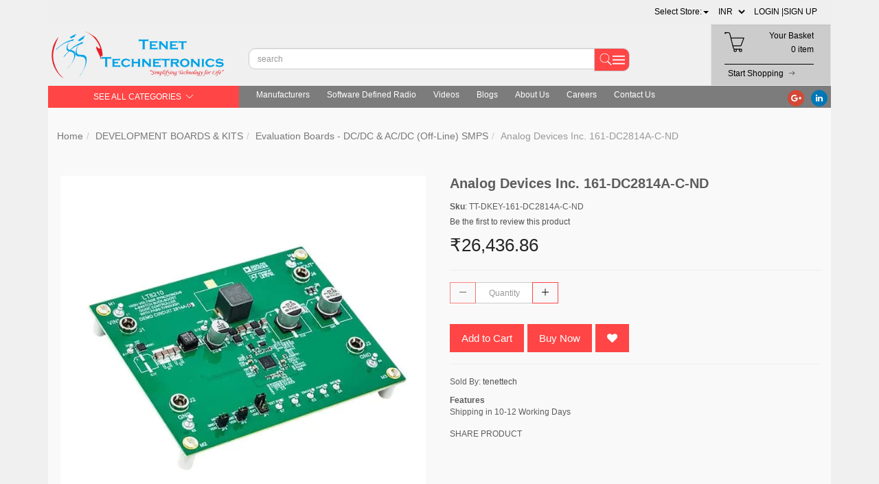

--- FILE ---
content_type: text/html; charset=utf-8
request_url: https://www.tenettech.com/product/161-dc2814a-c-nd
body_size: 29033
content:
<!DOCTYPE html><!--[if gt IE 8]><!--><html class=no-js xmlns:ng=http://angularjs.org id=ng-app lang=en style=--ms-safespace:0px><!--<![endif]--><head><style type=text/css>@charset "UTF-8";.ng-cloak,.ng-hide:not(.ng-hide-animate),.x-ng-cloak,[data-ng-cloak],[ng-cloak],[ng\:cloak],[x-ng-cloak]{display:none!important}ng\:form{display:block}.ng-animate-shim{visibility:hidden}.ng-anchor{position:absolute}</style><meta http-equiv=X-UA-Compatible content="IE=edge"><meta name=referrer content=origin><title class="page_title ng-binding" ng-bind=ms.page.title>Analog Devices Inc. 161-DC2814A-C-ND</title><meta charset=UTF-8><meta name=viewport content="initial-scale=1,minimum-scale=1,maximum-scale=1,height=device-height,width=device-width"><meta ng-repeat="meta in ms.page.meta_tags" ng-if="(meta.content &amp;&amp; meta.content != 'undefined')" name=description content="Analog Devices Inc. 161-DC2814A-C-ND" class=ng-scope><meta ng-repeat="meta in ms.page.meta_tags" ng-if="(meta.content &amp;&amp; meta.content != 'undefined')" name=keywords content=evaluation,evaluationboards,arduino,boards,adc class=ng-scope><link rel=icon ng-if="'https://cdn.storehippo.com/s/59c9e4669bd3e7c70c5f5e6c/ms.settings/5256837ccc4abf1d39000001/59db021a5b37928104d17a29.png'" href=https://www.tenettech.com/s/59c9e4669bd3e7c70c5f5e6c/ms.settings/5256837ccc4abf1d39000001/59db021a5b37928104d17a29-240x240.png type=image/png class=ng-scope><meta ng-repeat="og in ms.page.og_tags" ng-if="(og.content &amp;&amp; og.content != 'undefined')" property=og:title content="Analog Devices Inc. 161-DC2814A-C-ND" class=ng-scope><meta ng-repeat="og in ms.page.og_tags" ng-if="(og.content &amp;&amp; og.content != 'undefined')" property=og:description content="Analog Devices Inc. 161-DC2814A-C-ND" class=ng-scope><meta ng-repeat="og in ms.page.og_tags" ng-if="(og.content &amp;&amp; og.content != 'undefined')" property=og:image content=https://www.tenettech.com/s/59c9e4669bd3e7c70c5f5e6c/61277d85366038a821008368/mfg_dc2814a-c-480x480.jpg class=ng-scope><meta ng-repeat="og in ms.page.og_tags" ng-if="(og.content &amp;&amp; og.content != 'undefined')" property=og:url content=https://www.tenettech.com/product/161-dc2814a-c-nd class=ng-scope><meta ng-repeat="og in ms.page.og_tags" ng-if="(og.content &amp;&amp; og.content != 'undefined')" property=og:type content=website class=ng-scope><meta name=apple-mobile-web-app-capable content=yes><!--[if lt IE 9]><![endif]--><!--[if lte IE 8]><![endif]--><link rel=preload as=font type=font/woff2 crossorigin="" href="//cdn.storehippo.com/global/assets/fontawesome-webfont.woff2?_v=undefined"><link href="//cdn.storehippo.com/global/assets/font-awesome-4.5.1.min.css?_v=undefined" rel=stylesheet media=all><link href="//cdn.storehippo.com/s/546764e5e1e5990d3ba3c075/ms.local_themes/54ae268e7ac7e23a39abca76/theme.css?_v=ms1761300_angularjs1677151648381" rel=stylesheet media=all><link href="//cdn.storehippo.com/global/assets/bootstrap-3.0.2.min.css?_v=undefined" rel=stylesheet media=all><link rel=stylesheet href="//cdn.storehippo.com/global/assets/themeicons2/css/styles.min.css?_v=undefined" media=all><style>img.lazyload:not([src]){visibility:hidden}</style><base href=/ ><meta name=theme-color content=#a0ce4e><!--[if IE 8]><link rel=stylesheet href="//cdn.storehippo.com/s/546764e5e1e5990d3ba3c075/ms.local_themes/54ae268e7ac7e23a39abca76/ie8.css?_v=ms1761300_angularjs1677151648381" type=text/css><![endif]--><!--[if IE ]><![endif]--><link rel=stylesheet title=lessCss id=msVariantFile href=https://www.tenettech.com/ms/theme/59c9e4669bd3e7c70c5f5e6c/tenettech/59d4822383fd86ab6d692d9c/ms1761300_1677151648379ms1761300_angularjs1677151648381/53734f1410ee11cd79000002.less.css><div ng-controller=ms_store.controllers.startup_controller style=display:none class=ng-scope></div></head><body ng-controller=MobileAppController class="EN ms-l-en" style=""><div id=body class="body-bg-image body-bg-color slide" ng-class={hide1:showmenu,slide:!showmenu}><div class=overlay ng-class={show:showmenu} ng-click="showmenu=false" ng-swipe-left="showmenu=false"></div><div class="ng-scope ms-widget" data-ng-name=header ms-widgetname=header data-ng-controller=ms_theme.controllers.header ms-widgetid=ms-widget-1 id=ms-widget-1><div id=mobile-header class="visible-xs visible-ms mobile-header"><div class="ng-scope ms-widget" data-ng-name=mobile_header ms-widgetname=mobile_header data-ng-controller=ms_theme.controllers.mobile_header ms-widgetid=ms-widget-2 id=ms-widget-2><div class=mini-access><div class=ms-h-55></div><div class="row fixed mobile-header-bg-color ms-m-0" id=mobile-header-fix><div class="col-xs-1 col-ms-1 ms-p-0 bar-col"><a class="" ng-click="showMenu.left = true"><div class=bar-icon><i class="icons8-menu ms-fs-22"></i></div></a></div><div class="col-xs-5 col-ms-3 ms-d-table ms-h-50 ms-pl-m logo-col"><div class=logo><a href=/ ng-if=ms.settings.mobile_logo class=ng-scope><img class="ms-mh-35 ms-mw-100 img-responsive" ng-src=https://www.tenettech.com/s/59c9e4669bd3e7c70c5f5e6c/ms.settings/5256837ccc4abf1d39000001/59dafe2eaef6e1d20402c4c5-240x240.png title="Tenettech E-Store" alt="Tenettech E-Store" src=https://www.tenettech.com/s/59c9e4669bd3e7c70c5f5e6c/ms.settings/5256837ccc4abf1d39000001/59dafe2eaef6e1d20402c4c5-240x240.png></a></div></div><div class="col-xs-6 col-ms-8 ms-pr-0 menu-col"><ul class="list-inline list-unstyled inline-block pull-right ms-pr-s" style=margin-top:13px><li class=searchbar aria-controls=reviews role=tab data-toggle=tab ng-click=toggleSearch();><a title=Search><i class="icons8-search ms-fs-22 ms-m-xs"></i></a></li><li class=account><a data-ng-click="showMenu.right = true;" title="My Account"><i class="icons8-gender-neutral-user ms-fs-22 ms-m-xs"></i></a></li><li class=user><a href=/cart title="Shopping Cart"><i class="icons8-shopping-bag ms-fs-22 ms-m-xs"></i> <span class="badge cart-badge ng-binding">0</span></a></li></ul></div></div><div ng-if="ms.settings.enable_multistore == '1'" class=ng-scope><div class="multi-product-store ng-scope ms-widget" data-ng-name=multistore ms-widgetname=multistore data-ng-controller=ms_theme.controllers.multistore ms-widgetid=ms-widget-66 id=ms-widget-66><div class="ng-scope ms-widget" data-ng-name=ms+++multistores ms-widgetname=ms.multistores data-ng-controller=ms_theme.controllers.ms+++multistores ms-widgetid=ms-widget-67 id=ms-widget-67><div ng-if="records &amp;&amp; records.length" class="multistore-outer ng-scope"><div class=multistore-inner><form class="form-inline ng-pristine ng-valid"><div class=""><ul class="list-unstyled ms-p-0 ms-m-0"><li class=dropdown><a href=# class=dropdown-toggle data-toggle=dropdown role=button aria-expanded=false><span ng-show="!ms.user.store  &amp;&amp; !ms.settings.default_substore" class=ng-binding>Select Store:<span class=caret></span></span></a><ul class="dropdown-menu col-xs-12" role=menu style=min-width:150px;border:none;overflow-y:auto;max-height:500px><li data-ng-repeat="record in records" ng-click=setstore(record); class="text-center ng-scope"><a class="ms-pl-s ms-pr-s"><span class=ng-binding>Tenettech E-Store</span></a></li><li data-ng-repeat="record in records" ng-click=setstore(record); class="text-center ng-scope"><a class="ms-pl-s ms-pr-s"><span class=ng-binding>componentstores</span></a></li></ul></li></ul></div></form></div></div></div></div></div></div><div ng-show=showMenu.left ng-swipe-left="showMenu.left = false" id=fslideLeft class="ms-w-full mobile-navigation ms-box-shadow-none ng-hide"><div ng-click="showMenu.left = false" class="ms-w-full primary-bg fslideLeft-backdrop h-100"></div><div id=finLeft class="sec-area-left h-100 secondary-bg"><div id=parent-list class="ms-pl-l ms-pr-l"><div class="ms-fs-14 ms-br-zero ms-pt-m ms-pb-m ng-binding">SHOP FOR</div><div class=ms-w-full><ul class=nav><div class="ng-scope ms-widget" data-ng-name=ms+++categories ms-widgetname=ms.categories data-ng-controller=ms_theme.controllers.ms+++categories ms-widgetid=ms-widget-3 id=ms-widget-3><div ng-repeat="category in categories" ng-init="category.show=false" class=ng-scope><li ng-click="ms.location.path('browse/categories');showMenu.left = false" class="border ms-p-0 ms-pt-s ms-pb-s ng-scope" ng-if=!category.children.length><a href="" title=categories class="ms-fs-16 ng-binding">categories</a></li></div><div ng-repeat="category in categories" ng-init="category.show=false" class=ng-scope><li ng-click="category.show=true;showsubcat(category)" class="border ng-scope" ng-if=category.children.length><a href="" title=TRANSDUCERS class="ms-fs-16 ms-w-full ms-dis-table ng-binding">TRANSDUCERS <i class="icons8-forward vertical-align text-right ms-fs-18 ms-d-tablecell" aria-hidden=true></i></a><ul class="nav secondlevelcat" id=transducers><li class="subcatheading border" ng-click="category.show=false;hidesubcat(category)"><span class="ms-dis-table ng-binding"><i class="fa fa-arrow-left ms-pr-s ms-d-tablecell"></i> TRANSDUCERS</span></li><div ng-repeat="subcategory in category.children" class=ng-scope><li ng-click="ms.location.path('browse/pressure-sensors');showMenu.left = false" class="border ms-ml-l ms-mr-l ng-scope" ng-if=!subcategory.children.length><a href="" title=Pressure-Sensors class="ms-fs-16 ms-p-0 ng-binding">Pressure-Sensors</a></li><ul class="nav thirdlevelcat hide" id=pressure-sensors></ul></div><div ng-repeat="subcategory in category.children" class=ng-scope><li ng-click="ms.location.path('browse/gas-sensors');showMenu.left = false" class="border ms-ml-l ms-mr-l ng-scope" ng-if=!subcategory.children.length><a href="" title="Gas Sensors" class="ms-fs-16 ms-p-0 ng-binding">Gas Sensors</a></li><ul class="nav thirdlevelcat hide" id=gas-sensors></ul></div><div ng-repeat="subcategory in category.children" class=ng-scope><li ng-click="ms.location.path('browse/ultrasonic-receivers-transmitters');showMenu.left = false" class="border ms-ml-l ms-mr-l ng-scope" ng-if=!subcategory.children.length><a href="" title="Ultrasonic Receivers-Transmitters" class="ms-fs-16 ms-p-0 ng-binding">Ultrasonic Receivers-Transmitters</a></li><ul class="nav thirdlevelcat hide" id=ultrasonic-receivers-transmitters></ul></div><div ng-repeat="subcategory in category.children" class=ng-scope><li ng-click="ms.location.path('browse/encoders');showMenu.left = false" class="border ms-ml-l ms-mr-l ng-scope" ng-if=!subcategory.children.length><a href="" title=Encoders class="ms-fs-16 ms-p-0 ng-binding">Encoders</a></li><ul class="nav thirdlevelcat hide" id=encoders></ul></div><div ng-repeat="subcategory in category.children" class=ng-scope><li ng-click="ms.location.path('browse/motion-sensors');showMenu.left = false" class="border ms-ml-l ms-mr-l ng-scope" ng-if=!subcategory.children.length><a href="" title="Motion Sensors" class="ms-fs-16 ms-p-0 ng-binding">Motion Sensors</a></li><ul class="nav thirdlevelcat hide" id=motion-sensors></ul></div><div ng-repeat="subcategory in category.children" class=ng-scope><li ng-click="ms.location.path('browse/proximity-sensors');showMenu.left = false" class="border ms-ml-l ms-mr-l ng-scope" ng-if=!subcategory.children.length><a href="" title="Proximity Sensors" class="ms-fs-16 ms-p-0 ng-binding">Proximity Sensors</a></li><ul class="nav thirdlevelcat hide" id=proximity-sensors></ul></div><div ng-repeat="subcategory in category.children" class=ng-scope><li ng-click="ms.location.path('browse/camera-modules');showMenu.left = false" class="border ms-ml-l ms-mr-l ng-scope" ng-if=!subcategory.children.length><a href="" title="Camera Modules" class="ms-fs-16 ms-p-0 ng-binding">Camera Modules</a></li><ul class="nav thirdlevelcat hide" id=camera-modules></ul></div><div ng-repeat="subcategory in category.children" class=ng-scope><li ng-click="ms.location.path('browse/color-sensors');showMenu.left = false" class="border ms-ml-l ms-mr-l ng-scope" ng-if=!subcategory.children.length><a href="" title="Color Sensors" class="ms-fs-16 ms-p-0 ng-binding">Color Sensors</a></li><ul class="nav thirdlevelcat hide" id=color-sensors></ul></div><div ng-repeat="subcategory in category.children" class=ng-scope><li ng-click="ms.location.path('browse/current-sensors');showMenu.left = false" class="border ms-ml-l ms-mr-l ng-scope" ng-if=!subcategory.children.length><a href="" title="Current Sensors" class="ms-fs-16 ms-p-0 ng-binding">Current Sensors</a></li><ul class="nav thirdlevelcat hide" id=current-sensors></ul></div><div ng-repeat="subcategory in category.children" class=ng-scope><li ng-click="ms.location.path('browse/strain-gauges');showMenu.left = false" class="border ms-ml-l ms-mr-l ng-scope" ng-if=!subcategory.children.length><a href="" title="Strain Gauges" class="ms-fs-16 ms-p-0 ng-binding">Strain Gauges</a></li><ul class="nav thirdlevelcat hide" id=strain-gauges></ul></div><div ng-repeat="subcategory in category.children" class=ng-scope><li ng-click="ms.location.path('browse/float-level-sensors');showMenu.left = false" class="border ms-ml-l ms-mr-l ng-scope" ng-if=!subcategory.children.length><a href="" title=Float-Level-Sensors class="ms-fs-16 ms-p-0 ng-binding">Float-Level-Sensors</a></li><ul class="nav thirdlevelcat hide" id=float-level-sensors></ul></div><div ng-repeat="subcategory in category.children" class=ng-scope><li ng-click="ms.location.path('browse/temperature-sensors');showMenu.left = false" class="border ms-ml-l ms-mr-l ng-scope" ng-if=!subcategory.children.length><a href="" title="Temperature Sensors" class="ms-fs-16 ms-p-0 ng-binding">Temperature Sensors</a></li><ul class="nav thirdlevelcat hide" id=temperature-sensors></ul></div><div ng-repeat="subcategory in category.children" class=ng-scope><li ng-click="ms.location.path('browse/humidity-moisture-sensors');showMenu.left = false" class="border ms-ml-l ms-mr-l ng-scope" ng-if=!subcategory.children.length><a href="" title=Humidity-Moisture-Sensors class="ms-fs-16 ms-p-0 ng-binding">Humidity-Moisture-Sensors</a></li><ul class="nav thirdlevelcat hide" id=humidity-moisture-sensors></ul></div><div ng-repeat="subcategory in category.children" class=ng-scope><li ng-click="ms.location.path('browse/flow-sensors');showMenu.left = false" class="border ms-ml-l ms-mr-l ng-scope" ng-if=!subcategory.children.length><a href="" title="Flow Sensors" class="ms-fs-16 ms-p-0 ng-binding">Flow Sensors</a></li><ul class="nav thirdlevelcat hide" id=flow-sensors></ul></div><div ng-repeat="subcategory in category.children" class=ng-scope><li ng-click="ms.location.path('browse/magnetic-sensors');showMenu.left = false" class="border ms-ml-l ms-mr-l ng-scope" ng-if=!subcategory.children.length><a href="" title="Magnetic Sensors" class="ms-fs-16 ms-p-0 ng-binding">Magnetic Sensors</a></li><ul class="nav thirdlevelcat hide" id=magnetic-sensors></ul></div><div ng-repeat="subcategory in category.children" class=ng-scope><li ng-click="ms.location.path('browse/optical-sensors');showMenu.left = false" class="border ms-ml-l ms-mr-l ng-scope" ng-if=!subcategory.children.length><a href="" title="Optical Sensors" class="ms-fs-16 ms-p-0 ng-binding">Optical Sensors</a></li><ul class="nav thirdlevelcat hide" id=optical-sensors></ul></div><div ng-repeat="subcategory in category.children" class=ng-scope><li ng-click="ms.location.path('browse/position-sensors');showMenu.left = false" class="border ms-ml-l ms-mr-l ng-scope" ng-if=!subcategory.children.length><a href="" title="Position Sensors" class="ms-fs-16 ms-p-0 ng-binding">Position Sensors</a></li><ul class="nav thirdlevelcat hide" id=position-sensors></ul></div><div ng-repeat="subcategory in category.children" class=ng-scope><li ng-click="ms.location.path('browse/touch-sensors');showMenu.left = false" class="border ms-ml-l ms-mr-l ng-scope" ng-if=!subcategory.children.length><a href="" title="Touch Sensors" class="ms-fs-16 ms-p-0 ng-binding">Touch Sensors</a></li><ul class="nav thirdlevelcat hide" id=touch-sensors></ul></div><div ng-repeat="subcategory in category.children" class=ng-scope><li ng-click="ms.location.path('browse/solar-cells');showMenu.left = false" class="border ms-ml-l ms-mr-l ng-scope" ng-if=!subcategory.children.length><a href="" title="Solar Cells" class="ms-fs-16 ms-p-0 ng-binding">Solar Cells</a></li><ul class="nav thirdlevelcat hide" id=solar-cells></ul></div><div ng-repeat="subcategory in category.children" class=ng-scope><li ng-click="ms.location.path('browse/multi-purpose-magnets');showMenu.left = false" class="border ms-ml-l ms-mr-l ng-scope" ng-if=!subcategory.children.length><a href="" title=Multi-Purpose-Magnets class="ms-fs-16 ms-p-0 ng-binding">Multi-Purpose-Magnets</a></li><ul class="nav thirdlevelcat hide" id=multi-purpose-magnets></ul></div></ul></li></div><div ng-repeat="category in categories" ng-init="category.show=false" class=ng-scope><li ng-click="category.show=true;showsubcat(category)" class="border ng-scope" ng-if=category.children.length><a href="" title="BASIC COMPONENTS DK" class="ms-fs-16 ms-w-full ms-dis-table ng-binding">BASIC COMPONENTS DK <i class="icons8-forward vertical-align text-right ms-fs-18 ms-d-tablecell" aria-hidden=true></i></a><ul class="nav secondlevelcat" id=basic-components-dk-4><li class="subcatheading border" ng-click="category.show=false;hidesubcat(category)"><span class="ms-dis-table ng-binding"><i class="fa fa-arrow-left ms-pr-s ms-d-tablecell"></i> BASIC COMPONENTS DK</span></li><div ng-repeat="subcategory in category.children" class=ng-scope><li ng-click="ms.location.path('browse/transistors');showMenu.left = false" class="border ms-ml-l ms-mr-l ng-scope" ng-if=!subcategory.children.length><a href="" title=Transistors class="ms-fs-16 ms-p-0 ng-binding">Transistors</a></li><ul class="nav thirdlevelcat hide" id=transistors></ul></div><div ng-repeat="subcategory in category.children" class=ng-scope><li ng-click="ms.location.path('browse/oscillators');showMenu.left = false" class="border ms-ml-l ms-mr-l ng-scope" ng-if=!subcategory.children.length><a href="" title=Oscillators class="ms-fs-16 ms-p-0 ng-binding">Oscillators</a></li><ul class="nav thirdlevelcat hide" id=oscillators></ul></div><div ng-repeat="subcategory in category.children" class=ng-scope><li ng-click="ms.location.path('browse/crystals');showMenu.left = false" class="border ms-ml-l ms-mr-l ng-scope" ng-if=!subcategory.children.length><a href="" title=Crystals class="ms-fs-16 ms-p-0 ng-binding">Crystals</a></li><ul class="nav thirdlevelcat hide" id=crystals></ul></div><div ng-repeat="subcategory in category.children" class=ng-scope><li ng-click="ms.location.path('browse/diodes');showMenu.left = false" class="border ms-ml-l ms-mr-l ng-scope" ng-if=!subcategory.children.length><a href="" title=Diodes class="ms-fs-16 ms-p-0 ng-binding">Diodes</a></li><ul class="nav thirdlevelcat hide" id=diodes></ul></div><div ng-repeat="subcategory in category.children" class=ng-scope><li ng-click="ms.location.path('browse/resistors');showMenu.left = false" class="border ms-ml-l ms-mr-l ng-scope" ng-if=!subcategory.children.length><a href="" title=Resistors class="ms-fs-16 ms-p-0 ng-binding">Resistors</a></li><ul class="nav thirdlevelcat hide" id=resistors></ul></div><div ng-repeat="subcategory in category.children" class=ng-scope><li ng-click="ms.location.path('browse/capacitors');showMenu.left = false" class="border ms-ml-l ms-mr-l ng-scope" ng-if=!subcategory.children.length><a href="" title=Capacitors class="ms-fs-16 ms-p-0 ng-binding">Capacitors</a></li><ul class="nav thirdlevelcat hide" id=capacitors></ul></div><div ng-repeat="subcategory in category.children" class=ng-scope><li ng-click="ms.location.path('browse/basic-accessories');showMenu.left = false" class="border ms-ml-l ms-mr-l ng-scope" ng-if=!subcategory.children.length><a href="" title="Basic Accessories" class="ms-fs-16 ms-p-0 ng-binding">Basic Accessories</a></li><ul class="nav thirdlevelcat hide" id=basic-accessories></ul></div></ul></li></div><div ng-repeat="category in categories" ng-init="category.show=false" class=ng-scope><li ng-click="category.show=true;showsubcat(category)" class="border ng-scope" ng-if=category.children.length><a href="" title=MARKETPLACE class="ms-fs-16 ms-w-full ms-dis-table ng-binding">MARKETPLACE <i class="icons8-forward vertical-align text-right ms-fs-18 ms-d-tablecell" aria-hidden=true></i></a><ul class="nav secondlevelcat" id=marketplace><li class="subcatheading border" ng-click="category.show=false;hidesubcat(category)"><span class="ms-dis-table ng-binding"><i class="fa fa-arrow-left ms-pr-s ms-d-tablecell"></i> MARKETPLACE</span></li><div ng-repeat="subcategory in category.children" class=ng-scope><li ng-click="ms.location.path('browse/reseller');showMenu.left = false" class="border ms-ml-l ms-mr-l ng-scope" ng-if=!subcategory.children.length><a href="" title=reseller class="ms-fs-16 ms-p-0 ng-binding">reseller</a></li><ul class="nav thirdlevelcat hide" id=reseller></ul></div></ul></li></div><div ng-repeat="category in categories" ng-init="category.show=false" class=ng-scope><li ng-click="category.show=true;showsubcat(category)" class="border ng-scope" ng-if=category.children.length><a href="" title="DEVELOPMENT BOARDS &amp; KITS" class="ms-fs-16 ms-w-full ms-dis-table ng-binding">DEVELOPMENT BOARDS &amp; KITS <i class="icons8-forward vertical-align text-right ms-fs-18 ms-d-tablecell" aria-hidden=true></i></a><ul class="nav secondlevelcat" id=development-boards-and-kits><li class="subcatheading border" ng-click="category.show=false;hidesubcat(category)"><span class="ms-dis-table ng-binding"><i class="fa fa-arrow-left ms-pr-s ms-d-tablecell"></i> DEVELOPMENT BOARDS &amp; KITS</span></li><div ng-repeat="subcategory in category.children" class=ng-scope><li ng-click="ms.location.path('browse/programmers-emulators-debuggers');showMenu.left = false" class="border ms-ml-l ms-mr-l ng-scope" ng-if=!subcategory.children.length><a href="" title=Programmers/Emulators/Debuggers class="ms-fs-16 ms-p-0 ng-binding">Programmers/Emulators/Debuggers</a></li><ul class="nav thirdlevelcat hide" id=programmers-emulators-debuggers></ul></div><div ng-repeat="subcategory in category.children" class=ng-scope><li ng-click="ms.location.path('browse/analog-to-digital-converters-adcs-evaluation-boards');showMenu.left = false" class="border ms-ml-l ms-mr-l ng-scope" ng-if=!subcategory.children.length><a href="" title="Analog to Digital Converters (ADCs) Evaluation Boards" class="ms-fs-16 ms-p-0 ng-binding">Analog to Digital Converters (ADCs) Evaluation Boards</a></li><ul class="nav thirdlevelcat hide" id=analog-to-digital-converters-adcs-evaluation-boards></ul></div><div ng-repeat="subcategory in category.children" class=ng-scope><li ng-click="ms.location.path('browse/embedded-mcu-dsp-evaluation-boards');showMenu.left = false" class="border ms-ml-l ms-mr-l ng-scope" ng-if=!subcategory.children.length><a href="" title=Embedded-MCU-DSP-Evaluation-Boards class="ms-fs-16 ms-p-0 ng-binding">Embedded-MCU-DSP-Evaluation-Boards</a></li><ul class="nav thirdlevelcat hide" id=embedded-mcu-dsp-evaluation-boards></ul></div><div ng-repeat="subcategory in category.children" class=ng-scope><li ng-click="ms.location.path('browse/evaluation-boards-linear-voltage-regulators');showMenu.left = false" class="border ms-ml-l ms-mr-l ng-scope" ng-if=!subcategory.children.length><a href="" title="Evaluation Boards - Linear Voltage Regulators" class="ms-fs-16 ms-p-0 ng-binding">Evaluation Boards - Linear Voltage Regulators</a></li><ul class="nav thirdlevelcat hide" id=evaluation-boards-linear-voltage-regulators></ul></div><div ng-repeat="subcategory in category.children" class=ng-scope><li ng-click="ms.location.path('browse/evaluation-boards-expansion-boards-daughter-cards');showMenu.left = false" class="border ms-ml-l ms-mr-l ng-scope" ng-if=!subcategory.children.length><a href="" title="Evaluation Boards - Expansion Boards/Daughter Cards" class="ms-fs-16 ms-p-0 ng-binding">Evaluation Boards - Expansion Boards/Daughter Cards</a></li><ul class="nav thirdlevelcat hide" id=evaluation-boards-expansion-boards-daughter-cards></ul></div><div ng-repeat="subcategory in category.children" class=ng-scope><li ng-click="ms.location.path('browse/evaluation-boards-op-amps');showMenu.left = false" class="border ms-ml-l ms-mr-l ng-scope" ng-if=!subcategory.children.length><a href="" title="Evaluation Boards - Op Amps" class="ms-fs-16 ms-p-0 ng-binding">Evaluation Boards - Op Amps</a></li><ul class="nav thirdlevelcat hide" id=evaluation-boards-op-amps></ul></div><div ng-repeat="subcategory in category.children" class=ng-scope><li ng-click="ms.location.path('browse/evaluation-boards-sensors');showMenu.left = false" class="border ms-ml-l ms-mr-l ng-scope" ng-if=!subcategory.children.length><a href="" title="Evaluation Boards - Sensors" class="ms-fs-16 ms-p-0 ng-binding">Evaluation Boards - Sensors</a></li><ul class="nav thirdlevelcat hide" id=evaluation-boards-sensors></ul></div><div ng-repeat="subcategory in category.children" class=ng-scope><li ng-click="ms.location.path('browse/evaluation-and-demonstration-boards-and-kits');showMenu.left = false" class="border ms-ml-l ms-mr-l ng-scope" ng-if=!subcategory.children.length><a href="" title="Evaluation and Demonstration Boards and Kits" class="ms-fs-16 ms-p-0 ng-binding">Evaluation and Demonstration Boards and Kits</a></li><ul class="nav thirdlevelcat hide" id=evaluation-and-demonstration-boards-and-kits></ul></div><div ng-repeat="subcategory in category.children" class=ng-scope><li ng-click="ms.location.path('browse/programming-adaptersandsockets');showMenu.left = false" class="border ms-ml-l ms-mr-l ng-scope" ng-if=!subcategory.children.length><a href="" title="Programming Adapters&amp;Sockets" class="ms-fs-16 ms-p-0 ng-binding">Programming Adapters&amp;Sockets</a></li><ul class="nav thirdlevelcat hide" id=programming-adaptersandsockets></ul></div><div ng-repeat="subcategory in category.children" class=ng-scope><li ng-click="ms.location.path('browse/evaluation-boards-led-drivers');showMenu.left = false" class="border ms-ml-l ms-mr-l ng-scope" ng-if=!subcategory.children.length><a href="" title="Evaluation Boards - LED Drivers" class="ms-fs-16 ms-p-0 ng-binding">Evaluation Boards - LED Drivers</a></li><ul class="nav thirdlevelcat hide" id=evaluation-boards-led-drivers></ul></div><div ng-repeat="subcategory in category.children" class=ng-scope><li ng-click="ms.location.path('browse/evaluation-boards-dc-dc-and-ac-dc-off-line-smps');showMenu.left = false" class="border ms-ml-l ms-mr-l ng-scope" ng-if=!subcategory.children.length><a href="" title="Evaluation Boards - DC/DC &amp; AC/DC (Off-Line) SMPS" class="ms-fs-16 ms-p-0 ng-binding">Evaluation Boards - DC/DC &amp; AC/DC (Off-Line) SMPS</a></li><ul class="nav thirdlevelcat hide" id=evaluation-boards-dc-dc-and-ac-dc-off-line-smps></ul></div><div ng-repeat="subcategory in category.children" class=ng-scope><li ng-click="ms.location.path('browse/evaluation-boards-audio-amplifiers');showMenu.left = false" class="border ms-ml-l ms-mr-l ng-scope" ng-if=!subcategory.children.length><a href="" title="Evaluation Boards - Audio Amplifiers" class="ms-fs-16 ms-p-0 ng-binding">Evaluation Boards - Audio Amplifiers</a></li><ul class="nav thirdlevelcat hide" id=evaluation-boards-audio-amplifiers></ul></div><div ng-repeat="subcategory in category.children" class=ng-scope><li ng-click="ms.location.path('browse/raspberry-pi-kits-1');showMenu.left = false" class="border ms-ml-l ms-mr-l ng-scope" ng-if=!subcategory.children.length><a href="" title="Raspberry Pi Kits" class="ms-fs-16 ms-p-0 ng-binding">Raspberry Pi Kits</a></li><ul class="nav thirdlevelcat hide" id=raspberry-pi-kits-1></ul></div><div ng-repeat="subcategory in category.children" class=ng-scope><li ng-click="ms.location.path('browse/evaluation-boards-analog-to-digital-converters-adcs-');showMenu.left = false" class="border ms-ml-l ms-mr-l ng-scope" ng-if=!subcategory.children.length><a href="" title="Evaluation Boards - Analog to Digital Converters (ADCs)" class="ms-fs-16 ms-p-0 ng-binding">Evaluation Boards - Analog to Digital Converters (ADCs)</a></li><ul class="nav thirdlevelcat hide" id=evaluation-boards-analog-to-digital-converters-adcs-></ul></div><div ng-repeat="subcategory in category.children" class=ng-scope><li ng-click="ms.location.path('browse/evaluation-boards-digital-to-analog-converters-dacs-');showMenu.left = false" class="border ms-ml-l ms-mr-l ng-scope" ng-if=!subcategory.children.length><a href="" title="Evaluation Boards - Digital to Analog Converters (DACs)" class="ms-fs-16 ms-p-0 ng-binding">Evaluation Boards - Digital to Analog Converters (DACs)</a></li><ul class="nav thirdlevelcat hide" id=evaluation-boards-digital-to-analog-converters-dacs-></ul></div><div ng-repeat="subcategory in category.children" class=ng-scope><li ng-click="ms.location.path('browse/evaluation-boards-embedded-to-complex-logic-fpga-');showMenu.left = false" class="border ms-ml-l ms-mr-l ng-scope" ng-if=!subcategory.children.length><a href="" title="Evaluation Boards - Embedded to Complex Logic (FPGA)" class="ms-fs-16 ms-p-0 ng-binding">Evaluation Boards - Embedded to Complex Logic (FPGA)</a></li><ul class="nav thirdlevelcat hide" id=evaluation-boards-embedded-to-complex-logic-fpga-></ul></div><div ng-repeat="subcategory in category.children" class=ng-scope><li ng-click="ms.location.path('browse/rfid-evaluation-and-development-kits-boards');showMenu.left = false" class="border ms-ml-l ms-mr-l ng-scope" ng-if=!subcategory.children.length><a href="" title="RFID Evaluation and Development Kits-Boards" class="ms-fs-16 ms-p-0 ng-binding">RFID Evaluation and Development Kits-Boards</a></li><ul class="nav thirdlevelcat hide" id=rfid-evaluation-and-development-kits-boards></ul></div></ul></li></div><div ng-repeat="category in categories" ng-init="category.show=false" class=ng-scope><li ng-click="category.show=true;showsubcat(category)" class="border ng-scope" ng-if=category.children.length><a href="" title="CABLE ASSEMBLIES" class="ms-fs-16 ms-w-full ms-dis-table ng-binding">CABLE ASSEMBLIES <i class="icons8-forward vertical-align text-right ms-fs-18 ms-d-tablecell" aria-hidden=true></i></a><ul class="nav secondlevelcat" id=cable-assemblies><li class="subcatheading border" ng-click="category.show=false;hidesubcat(category)"><span class="ms-dis-table ng-binding"><i class="fa fa-arrow-left ms-pr-s ms-d-tablecell"></i> CABLE ASSEMBLIES</span></li><div ng-repeat="subcategory in category.children" class=ng-scope><li ng-click="ms.location.path('browse/black-i-cables-ports-converters');showMenu.left = false" class="border ms-ml-l ms-mr-l ng-scope" ng-if=!subcategory.children.length><a href="" title="Black-I Cables-Ports-Converters" class="ms-fs-16 ms-p-0 ng-binding">Black-I Cables-Ports-Converters</a></li><ul class="nav thirdlevelcat hide" id=black-i-cables-ports-converters></ul></div><div ng-repeat="subcategory in category.children" class=ng-scope><li ng-click="ms.location.path('browse/between-series-adapter-cables');showMenu.left = false" class="border ms-ml-l ms-mr-l ng-scope" ng-if=!subcategory.children.length><a href="" title="Between Series Adapter Cables" class="ms-fs-16 ms-p-0 ng-binding">Between Series Adapter Cables</a></li><ul class="nav thirdlevelcat hide" id=between-series-adapter-cables></ul></div><div ng-repeat="subcategory in category.children" class=ng-scope><li ng-click="ms.location.path('browse/flat-flex-ribbon-jumpers-cables');showMenu.left = false" class="border ms-ml-l ms-mr-l ng-scope" ng-if=!subcategory.children.length><a href="" title="Flat Flex Ribbon Jumpers Cables" class="ms-fs-16 ms-p-0 ng-binding">Flat Flex Ribbon Jumpers Cables</a></li><ul class="nav thirdlevelcat hide" id=flat-flex-ribbon-jumpers-cables></ul></div><div ng-repeat="subcategory in category.children" class=ng-scope><li ng-click="ms.location.path('browse/flat-flex-jumpers-cables-ffc-fpc');showMenu.left = false" class="border ms-ml-l ms-mr-l ng-scope" ng-if=!subcategory.children.length><a href="" title="Flat Flex Jumpers-Cables FFC/FPC" class="ms-fs-16 ms-p-0 ng-binding">Flat Flex Jumpers-Cables FFC/FPC</a></li><ul class="nav thirdlevelcat hide" id=flat-flex-jumpers-cables-ffc-fpc></ul></div><div ng-repeat="subcategory in category.children" class=ng-scope><li ng-click="ms.location.path('browse/fiber-optic-cables');showMenu.left = false" class="border ms-ml-l ms-mr-l ng-scope" ng-if=!subcategory.children.length><a href="" title="Fiber Optic Cables" class="ms-fs-16 ms-p-0 ng-binding">Fiber Optic Cables</a></li><ul class="nav thirdlevelcat hide" id=fiber-optic-cables></ul></div><div ng-repeat="subcategory in category.children" class=ng-scope><li ng-click="ms.location.path('browse/circular-cable-assemblies');showMenu.left = false" class="border ms-ml-l ms-mr-l ng-scope" ng-if=!subcategory.children.length><a href="" title="Circular Cable Assemblies" class="ms-fs-16 ms-p-0 ng-binding">Circular Cable Assemblies</a></li><ul class="nav thirdlevelcat hide" id=circular-cable-assemblies></ul></div><div ng-repeat="subcategory in category.children" class=ng-scope><li ng-click="ms.location.path('browse/barrel-audio-cable');showMenu.left = false" class="border ms-ml-l ms-mr-l ng-scope" ng-if=!subcategory.children.length><a href="" title="Barrel Audio Cable" class="ms-fs-16 ms-p-0 ng-binding">Barrel Audio Cable</a></li><ul class="nav thirdlevelcat hide" id=barrel-audio-cable></ul></div><div ng-repeat="subcategory in category.children" class=ng-scope><li ng-click="ms.location.path('browse/usb-cables');showMenu.left = false" class="border ms-ml-l ms-mr-l ng-scope" ng-if=!subcategory.children.length><a href="" title="USB Cables" class="ms-fs-16 ms-p-0 ng-binding">USB Cables</a></li><ul class="nav thirdlevelcat hide" id=usb-cables></ul></div></ul></li></div><div ng-repeat="category in categories" ng-init="category.show=false" class=ng-scope><li ng-click="category.show=true;showsubcat(category)" class="border ng-scope" ng-if=category.children.length><a href="" title=SOFTWARE class="ms-fs-16 ms-w-full ms-dis-table ng-binding">SOFTWARE <i class="icons8-forward vertical-align text-right ms-fs-18 ms-d-tablecell" aria-hidden=true></i></a><ul class="nav secondlevelcat" id=software><li class="subcatheading border" ng-click="category.show=false;hidesubcat(category)"><span class="ms-dis-table ng-binding"><i class="fa fa-arrow-left ms-pr-s ms-d-tablecell"></i> SOFTWARE</span></li><div ng-repeat="subcategory in category.children" class=ng-scope><li ng-click="ms.location.path('browse/nl5-circuit-simulator');showMenu.left = false" class="border ms-ml-l ms-mr-l ng-scope" ng-if=!subcategory.children.length><a href="" title="NL5 Circuit Simulator" class="ms-fs-16 ms-p-0 ng-binding">NL5 Circuit Simulator</a></li><ul class="nav thirdlevelcat hide" id=nl5-circuit-simulator></ul></div><div ng-repeat="subcategory in category.children" class=ng-scope><li ng-click="ms.location.path('browse/model-based-development');showMenu.left = false" class="border ms-ml-l ms-mr-l ng-scope" ng-if=!subcategory.children.length><a href="" title="Model Based Development" class="ms-fs-16 ms-p-0 ng-binding">Model Based Development</a></li><ul class="nav thirdlevelcat hide" id=model-based-development></ul></div></ul></li></div><div ng-repeat="category in categories" ng-init="category.show=false" class=ng-scope><li ng-click="category.show=true;showsubcat(category)" class="border ng-scope" ng-if=category.children.length><a href="" title="RF AND WIRELESS" class="ms-fs-16 ms-w-full ms-dis-table ng-binding">RF AND WIRELESS <i class="icons8-forward vertical-align text-right ms-fs-18 ms-d-tablecell" aria-hidden=true></i></a><ul class="nav secondlevelcat" id=rf-and-wireless><li class="subcatheading border" ng-click="category.show=false;hidesubcat(category)"><span class="ms-dis-table ng-binding"><i class="fa fa-arrow-left ms-pr-s ms-d-tablecell"></i> RF AND WIRELESS</span></li><div ng-repeat="subcategory in category.children" class=ng-scope><li ng-click="ms.location.path('browse/attenuators');showMenu.left = false" class="border ms-ml-l ms-mr-l ng-scope" ng-if=!subcategory.children.length><a href="" title=Attenuators class="ms-fs-16 ms-p-0 ng-binding">Attenuators</a></li><ul class="nav thirdlevelcat hide" id=attenuators></ul></div><div ng-repeat="subcategory in category.children" class=ng-scope><li ng-click="ms.location.path('browse/rf-amplifiers');showMenu.left = false" class="border ms-ml-l ms-mr-l ng-scope" ng-if=!subcategory.children.length><a href="" title="RF Amplifiers" class="ms-fs-16 ms-p-0 ng-binding">RF Amplifiers</a></li><ul class="nav thirdlevelcat hide" id=rf-amplifiers></ul></div><div ng-repeat="subcategory in category.children" class=ng-scope><li ng-click="ms.location.path('browse/rf-antennas');showMenu.left = false" class="border ms-ml-l ms-mr-l ng-scope" ng-if=!subcategory.children.length><a href="" title="RF Antennas" class="ms-fs-16 ms-p-0 ng-binding">RF Antennas</a></li><ul class="nav thirdlevelcat hide" id=rf-antennas></ul></div><div ng-repeat="subcategory in category.children" class=ng-scope><li ng-click="ms.location.path('browse/rf-misc-ics-and-modules');showMenu.left = false" class="border ms-ml-l ms-mr-l ng-scope" ng-if=!subcategory.children.length><a href="" title="RF Misc ICs and Modules" class="ms-fs-16 ms-p-0 ng-binding">RF Misc ICs and Modules</a></li><ul class="nav thirdlevelcat hide" id=rf-misc-ics-and-modules></ul></div><div ng-repeat="subcategory in category.children" class=ng-scope><li ng-click="ms.location.path('browse/rf-modulators');showMenu.left = false" class="border ms-ml-l ms-mr-l ng-scope" ng-if=!subcategory.children.length><a href="" title="RF Modulators" class="ms-fs-16 ms-p-0 ng-binding">RF Modulators</a></li><ul class="nav thirdlevelcat hide" id=rf-modulators></ul></div><div ng-repeat="subcategory in category.children" class=ng-scope><li ng-click="ms.location.path('browse/rf-mixers');showMenu.left = false" class="border ms-ml-l ms-mr-l ng-scope" ng-if=!subcategory.children.length><a href="" title="RF Mixers" class="ms-fs-16 ms-p-0 ng-binding">RF Mixers</a></li><ul class="nav thirdlevelcat hide" id=rf-mixers></ul></div><div ng-repeat="subcategory in category.children" class=ng-scope><li ng-click="ms.location.path('browse/rf-multiplexers');showMenu.left = false" class="border ms-ml-l ms-mr-l ng-scope" ng-if=!subcategory.children.length><a href="" title="RF Multiplexers" class="ms-fs-16 ms-p-0 ng-binding">RF Multiplexers</a></li><ul class="nav thirdlevelcat hide" id=rf-multiplexers></ul></div><div ng-repeat="subcategory in category.children" class=ng-scope><li ng-click="ms.location.path('browse/rf-evaluation-and-development-kits-boards');showMenu.left = false" class="border ms-ml-l ms-mr-l ng-scope" ng-if=!subcategory.children.length><a href="" title="RF Evaluation-and-Development Kits-Boards" class="ms-fs-16 ms-p-0 ng-binding">RF Evaluation-and-Development Kits-Boards</a></li><ul class="nav thirdlevelcat hide" id=rf-evaluation-and-development-kits-boards></ul></div><div ng-repeat="subcategory in category.children" class=ng-scope><li ng-click="ms.location.path('browse/rf-receiver-transmitter-and-transceiver-finished-units');showMenu.left = false" class="border ms-ml-l ms-mr-l ng-scope" ng-if=!subcategory.children.length><a href="" title="RF Receiver-Transmitter-and-Transceiver Finished Units" class="ms-fs-16 ms-p-0 ng-binding">RF Receiver-Transmitter-and-Transceiver Finished Units</a></li><ul class="nav thirdlevelcat hide" id=rf-receiver-transmitter-and-transceiver-finished-units></ul></div><div ng-repeat="subcategory in category.children" class=ng-scope><li ng-click="ms.location.path('browse/rf-receivers');showMenu.left = false" class="border ms-ml-l ms-mr-l ng-scope" ng-if=!subcategory.children.length><a href="" title="RF Receivers" class="ms-fs-16 ms-p-0 ng-binding">RF Receivers</a></li><ul class="nav thirdlevelcat hide" id=rf-receivers></ul></div><div ng-repeat="subcategory in category.children" class=ng-scope><li ng-click="ms.location.path('browse/rf-switches');showMenu.left = false" class="border ms-ml-l ms-mr-l ng-scope" ng-if=!subcategory.children.length><a href="" title="RF Switches" class="ms-fs-16 ms-p-0 ng-binding">RF Switches</a></li><ul class="nav thirdlevelcat hide" id=rf-switches></ul></div><div ng-repeat="subcategory in category.children" class=ng-scope><li ng-click="ms.location.path('browse/rf-transceiver-ics');showMenu.left = false" class="border ms-ml-l ms-mr-l ng-scope" ng-if=!subcategory.children.length><a href="" title="RF Transceiver ICs" class="ms-fs-16 ms-p-0 ng-binding">RF Transceiver ICs</a></li><ul class="nav thirdlevelcat hide" id=rf-transceiver-ics></ul></div><div ng-repeat="subcategory in category.children" class=ng-scope><li ng-click="ms.location.path('browse/rf-transceiver-modules-and-modems');showMenu.left = false" class="border ms-ml-l ms-mr-l ng-scope" ng-if=!subcategory.children.length><a href="" title="RF Transceiver Modules and Modems" class="ms-fs-16 ms-p-0 ng-binding">RF Transceiver Modules and Modems</a></li><ul class="nav thirdlevelcat hide" id=rf-transceiver-modules-and-modems></ul></div><div ng-repeat="subcategory in category.children" class=ng-scope><li ng-click="ms.location.path('browse/rfid-transponders-tags');showMenu.left = false" class="border ms-ml-l ms-mr-l ng-scope" ng-if=!subcategory.children.length><a href="" title="RFID Transponders/Tags" class="ms-fs-16 ms-p-0 ng-binding">RFID Transponders/Tags</a></li><ul class="nav thirdlevelcat hide" id=rfid-transponders-tags></ul></div><div ng-repeat="subcategory in category.children" class=ng-scope><li ng-click="ms.location.path('browse/rf-shields');showMenu.left = false" class="border ms-ml-l ms-mr-l ng-scope" ng-if=!subcategory.children.length><a href="" title="RF Shields" class="ms-fs-16 ms-p-0 ng-binding">RF Shields</a></li><ul class="nav thirdlevelcat hide" id=rf-shields></ul></div><div ng-repeat="subcategory in category.children" class=ng-scope><li ng-click="ms.location.path('browse/rf-power-dividers-splitters');showMenu.left = false" class="border ms-ml-l ms-mr-l ng-scope" ng-if=!subcategory.children.length><a href="" title="RF Power Dividers/Splitters" class="ms-fs-16 ms-p-0 ng-binding">RF Power Dividers/Splitters</a></li><ul class="nav thirdlevelcat hide" id=rf-power-dividers-splitters></ul></div><div ng-repeat="subcategory in category.children" class=ng-scope><li ng-click="ms.location.path('browse/rf-front-end-lna-pa-');showMenu.left = false" class="border ms-ml-l ms-mr-l ng-scope" ng-if=!subcategory.children.length><a href="" title="RF Front End (LNA + PA)" class="ms-fs-16 ms-p-0 ng-binding">RF Front End (LNA + PA)</a></li><ul class="nav thirdlevelcat hide" id=rf-front-end-lna-pa-></ul></div><div ng-repeat="subcategory in category.children" class=ng-scope><li ng-click="ms.location.path('browse/rf-directional-coupler');showMenu.left = false" class="border ms-ml-l ms-mr-l ng-scope" ng-if=!subcategory.children.length><a href="" title="RF Directional Coupler" class="ms-fs-16 ms-p-0 ng-binding">RF Directional Coupler</a></li><ul class="nav thirdlevelcat hide" id=rf-directional-coupler></ul></div><div ng-repeat="subcategory in category.children" class=ng-scope><li ng-click="ms.location.path('browse/rf-detectors');showMenu.left = false" class="border ms-ml-l ms-mr-l ng-scope" ng-if=!subcategory.children.length><a href="" title="RF Detectors" class="ms-fs-16 ms-p-0 ng-binding">RF Detectors</a></li><ul class="nav thirdlevelcat hide" id=rf-detectors></ul></div><div ng-repeat="subcategory in category.children" class=ng-scope><li ng-click="ms.location.path('browse/rf-demodulators');showMenu.left = false" class="border ms-ml-l ms-mr-l ng-scope" ng-if=!subcategory.children.length><a href="" title="RF Demodulators" class="ms-fs-16 ms-p-0 ng-binding">RF Demodulators</a></li><ul class="nav thirdlevelcat hide" id=rf-demodulators></ul></div><div ng-repeat="subcategory in category.children" class=ng-scope><li ng-click="ms.location.path('browse/rf-circulators-and-isolators');showMenu.left = false" class="border ms-ml-l ms-mr-l ng-scope" ng-if=!subcategory.children.length><a href="" title="RF Circulators and Isolators" class="ms-fs-16 ms-p-0 ng-binding">RF Circulators and Isolators</a></li><ul class="nav thirdlevelcat hide" id=rf-circulators-and-isolators></ul></div><div ng-repeat="subcategory in category.children" class=ng-scope><li ng-click="ms.location.path('browse/rf-accessories');showMenu.left = false" class="border ms-ml-l ms-mr-l ng-scope" ng-if=!subcategory.children.length><a href="" title="RF Accessories" class="ms-fs-16 ms-p-0 ng-binding">RF Accessories</a></li><ul class="nav thirdlevelcat hide" id=rf-accessories></ul></div><div ng-repeat="subcategory in category.children" class=ng-scope><li ng-click="ms.location.path('browse/balun');showMenu.left = false" class="border ms-ml-l ms-mr-l ng-scope" ng-if=!subcategory.children.length><a href="" title=Balun class="ms-fs-16 ms-p-0 ng-binding">Balun</a></li><ul class="nav thirdlevelcat hide" id=balun></ul></div></ul></li></div><div ng-repeat="category in categories" ng-init="category.show=false" class=ng-scope><li ng-click="category.show=true;showsubcat(category)" class="border ng-scope" ng-if=category.children.length><a href="" title=SDR class="ms-fs-16 ms-w-full ms-dis-table ng-binding">SDR <i class="icons8-forward vertical-align text-right ms-fs-18 ms-d-tablecell" aria-hidden=true></i></a><ul class="nav secondlevelcat" id=sdr><li class="subcatheading border" ng-click="category.show=false;hidesubcat(category)"><span class="ms-dis-table ng-binding"><i class="fa fa-arrow-left ms-pr-s ms-d-tablecell"></i> SDR</span></li><div ng-repeat="subcategory in category.children" class=ng-scope><li ng-click="ms.location.path('browse/ai-sdr');showMenu.left = false" class="border ms-ml-l ms-mr-l ng-scope" ng-if=!subcategory.children.length><a href="" title="AI SDR" class="ms-fs-16 ms-p-0 ng-binding">AI SDR</a></li><ul class="nav thirdlevelcat hide" id=ai-sdr></ul></div><div ng-repeat="subcategory in category.children" class=ng-scope><li ng-click=showsubcat1(subcategory) class="border ms-ml-l ms-mr-l ng-scope" ng-if=subcategory.children.length><a href="" title="USRP HARDWARE" class="ms-fs-16 ms-p-0 ms-dis-table ms-w-full ng-binding">USRP HARDWARE <span class=ms-d-tablecell><i class="icons8-plus pull-right open11 plus-openusrp-hardware"></i> <i class="icons8-minus pull-right close11 minus-closeusrp-hardware"></i></span></a></li><ul class="nav thirdlevelcat hide" id=usrp-hardware><div ng-repeat="sub2category in subcategory.children" class=ng-scope><li class="border1 ms-ml-l ms-mr-l ng-scope" ng-if=!sub2category.children.length ng-click="ms.location.path('browse/usrp-network-series');
                                                showMenu.left = false"><a href="" title="USRP NETWORK SERIES" class="ms-fs-14 ms-p-0 ng-binding">USRP NETWORK SERIES</a></li><ul class="nav fourlevelcat hide" id=usrp-network-series></ul></div><div ng-repeat="sub2category in subcategory.children" class=ng-scope><li class="border1 ms-ml-l ms-mr-l ng-scope" ng-if=!sub2category.children.length ng-click="ms.location.path('browse/usrp-embedded-series');
                                                showMenu.left = false"><a href="" title="USRP EMBEDDED SERIES" class="ms-fs-14 ms-p-0 ng-binding">USRP EMBEDDED SERIES</a></li><ul class="nav fourlevelcat hide" id=usrp-embedded-series></ul></div><div ng-repeat="sub2category in subcategory.children" class=ng-scope><li class="border1 ms-ml-l ms-mr-l ng-scope" ng-if=!sub2category.children.length ng-click="ms.location.path('browse/usrp-bus-series');
                                                showMenu.left = false"><a href="" title="USRP BUS SERIES" class="ms-fs-14 ms-p-0 ng-binding">USRP BUS SERIES</a></li><ul class="nav fourlevelcat hide" id=usrp-bus-series></ul></div></ul></div></ul></li></div><div ng-repeat="category in categories" ng-init="category.show=false" class=ng-scope><li ng-click="category.show=true;showsubcat(category)" class="border ng-scope" ng-if=category.children.length><a href="" title="BOXES ENCLOSURES RACKS" class="ms-fs-16 ms-w-full ms-dis-table ng-binding">BOXES ENCLOSURES RACKS <i class="icons8-forward vertical-align text-right ms-fs-18 ms-d-tablecell" aria-hidden=true></i></a><ul class="nav secondlevelcat" id=boxes-enclosures-racks><li class="subcatheading border" ng-click="category.show=false;hidesubcat(category)"><span class="ms-dis-table ng-binding"><i class="fa fa-arrow-left ms-pr-s ms-d-tablecell"></i> BOXES ENCLOSURES RACKS</span></li><div ng-repeat="subcategory in category.children" class=ng-scope><li ng-click="ms.location.path('browse/box-accessories');showMenu.left = false" class="border ms-ml-l ms-mr-l ng-scope" ng-if=!subcategory.children.length><a href="" title="Box Accessories" class="ms-fs-16 ms-p-0 ng-binding">Box Accessories</a></li><ul class="nav thirdlevelcat hide" id=box-accessories></ul></div><div ng-repeat="subcategory in category.children" class=ng-scope><li ng-click="ms.location.path('browse/backplanes');showMenu.left = false" class="border ms-ml-l ms-mr-l ng-scope" ng-if=!subcategory.children.length><a href="" title=Backplanes class="ms-fs-16 ms-p-0 ng-binding">Backplanes</a></li><ul class="nav thirdlevelcat hide" id=backplanes></ul></div><div ng-repeat="subcategory in category.children" class=ng-scope><li ng-click="ms.location.path('browse/boxes');showMenu.left = false" class="border ms-ml-l ms-mr-l ng-scope" ng-if=!subcategory.children.length><a href="" title=Boxes class="ms-fs-16 ms-p-0 ng-binding">Boxes</a></li><ul class="nav thirdlevelcat hide" id=boxes></ul></div></ul></li></div><div ng-repeat="category in categories" ng-init="category.show=false" class=ng-scope><li ng-click="ms.location.path('browse/embedded-solutions');showMenu.left = false" class="border ms-p-0 ms-pt-s ms-pb-s ng-scope" ng-if=!category.children.length><a href="" title="EMBEDDED SOLUTIONS" class="ms-fs-16 ng-binding">EMBEDDED SOLUTIONS</a></li></div><div ng-repeat="category in categories" ng-init="category.show=false" class=ng-scope><li ng-click="category.show=true;showsubcat(category)" class="border ng-scope" ng-if=category.children.length><a href="" title="AUDIO PRODUCTS" class="ms-fs-16 ms-w-full ms-dis-table ng-binding">AUDIO PRODUCTS <i class="icons8-forward vertical-align text-right ms-fs-18 ms-d-tablecell" aria-hidden=true></i></a><ul class="nav secondlevelcat" id=audio-products><li class="subcatheading border" ng-click="category.show=false;hidesubcat(category)"><span class="ms-dis-table ng-binding"><i class="fa fa-arrow-left ms-pr-s ms-d-tablecell"></i> AUDIO PRODUCTS</span></li><div ng-repeat="subcategory in category.children" class=ng-scope><li ng-click="ms.location.path('browse/alarms-buzzers');showMenu.left = false" class="border ms-ml-l ms-mr-l ng-scope" ng-if=!subcategory.children.length><a href="" title=Alarms-Buzzers class="ms-fs-16 ms-p-0 ng-binding">Alarms-Buzzers</a></li><ul class="nav thirdlevelcat hide" id=alarms-buzzers></ul></div><div ng-repeat="subcategory in category.children" class=ng-scope><li ng-click="ms.location.path('browse/microphones');showMenu.left = false" class="border ms-ml-l ms-mr-l ng-scope" ng-if=!subcategory.children.length><a href="" title=Microphones class="ms-fs-16 ms-p-0 ng-binding">Microphones</a></li><ul class="nav thirdlevelcat hide" id=microphones></ul></div><div ng-repeat="subcategory in category.children" class=ng-scope><li ng-click="ms.location.path('browse/speakers');showMenu.left = false" class="border ms-ml-l ms-mr-l ng-scope" ng-if=!subcategory.children.length><a href="" title=Speakers class="ms-fs-16 ms-p-0 ng-binding">Speakers</a></li><ul class="nav thirdlevelcat hide" id=speakers></ul></div></ul></li></div><div ng-repeat="category in categories" ng-init="category.show=false" class=ng-scope><li ng-click="category.show=true;showsubcat(category)" class="border ng-scope" ng-if=category.children.length><a href="" title=ARTILA class="ms-fs-16 ms-w-full ms-dis-table ng-binding">ARTILA <i class="icons8-forward vertical-align text-right ms-fs-18 ms-d-tablecell" aria-hidden=true></i></a><ul class="nav secondlevelcat" id=artila><li class="subcatheading border" ng-click="category.show=false;hidesubcat(category)"><span class="ms-dis-table ng-binding"><i class="fa fa-arrow-left ms-pr-s ms-d-tablecell"></i> ARTILA</span></li><div ng-repeat="subcategory in category.children" class=ng-scope><li ng-click=showsubcat1(subcategory) class="border ms-ml-l ms-mr-l ng-scope" ng-if=subcategory.children.length><a href="" title="PROGRAMMABLE DEVICE SERVER" class="ms-fs-16 ms-p-0 ms-dis-table ms-w-full ng-binding">PROGRAMMABLE DEVICE SERVER <span class=ms-d-tablecell><i class="icons8-plus pull-right open11 plus-openprogrammable-device-server"></i> <i class="icons8-minus pull-right close11 minus-closeprogrammable-device-server"></i></span></a></li><ul class="nav thirdlevelcat hide" id=programmable-device-server><div ng-repeat="sub2category in subcategory.children" class=ng-scope><li class="border1 ms-ml-l ms-mr-l ng-scope" ng-if=!sub2category.children.length ng-click="ms.location.path('browse/free-rtos-programmable-remote-i-o-module');
                                                showMenu.left = false"><a href="" title="FREE RTOS PROGRAMMABLE REMOTE I/O MODULE" class="ms-fs-14 ms-p-0 ng-binding">FREE RTOS PROGRAMMABLE REMOTE I/O MODULE</a></li><ul class="nav fourlevelcat hide" id=free-rtos-programmable-remote-i-o-module></ul></div><div ng-repeat="sub2category in subcategory.children" class=ng-scope><li class="border1 ms-ml-l ms-mr-l ng-scope" ng-if=!sub2category.children.length ng-click="ms.location.path('browse/linux-arm-programmable-automation-controller');
                                                showMenu.left = false"><a href="" title="LINUX ARM PROGRAMMABLE AUTOMATION CONTROLLER" class="ms-fs-14 ms-p-0 ng-binding">LINUX ARM PROGRAMMABLE AUTOMATION CONTROLLER</a></li><ul class="nav fourlevelcat hide" id=linux-arm-programmable-automation-controller></ul></div></ul></div><div ng-repeat="subcategory in category.children" class=ng-scope><li ng-click=showsubcat1(subcategory) class="border ms-ml-l ms-mr-l ng-scope" ng-if=subcategory.children.length><a href="" title="REMOTE I/O" class="ms-fs-16 ms-p-0 ms-dis-table ms-w-full ng-binding">REMOTE I/O <span class=ms-d-tablecell><i class="icons8-plus pull-right open11 plus-openremote-i-o"></i> <i class="icons8-minus pull-right close11 minus-closeremote-i-o"></i></span></a></li><ul class="nav thirdlevelcat hide" id=remote-i-o><div ng-repeat="sub2category in subcategory.children" class=ng-scope><li class="border1 ms-ml-l ms-mr-l ng-scope" ng-if=!sub2category.children.length ng-click="ms.location.path('browse/ibm-bluemix-ready-remote-i-o');
                                                showMenu.left = false"><a href="" title="IBM BLUEMIX READY REMOTE I/O" class="ms-fs-14 ms-p-0 ng-binding">IBM BLUEMIX READY REMOTE I/O</a></li><ul class="nav fourlevelcat hide" id=ibm-bluemix-ready-remote-i-o></ul></div></ul></div><div ng-repeat="subcategory in category.children" class=ng-scope><li ng-click=showsubcat1(subcategory) class="border ms-ml-l ms-mr-l ng-scope" ng-if=subcategory.children.length><a href="" title="INTELLIGENT IOT GATEWAY" class="ms-fs-16 ms-p-0 ms-dis-table ms-w-full ng-binding">INTELLIGENT IOT GATEWAY <span class=ms-d-tablecell><i class="icons8-plus pull-right open11 plus-openintelligent-iot-gateway"></i> <i class="icons8-minus pull-right close11 minus-closeintelligent-iot-gateway"></i></span></a></li><ul class="nav thirdlevelcat hide" id=intelligent-iot-gateway><div ng-repeat="sub2category in subcategory.children" class=ng-scope><li class="border1 ms-ml-l ms-mr-l ng-scope" ng-if=!sub2category.children.length ng-click="ms.location.path('browse/linux-arm-industrial-box-computer');
                                                showMenu.left = false"><a href="" title="LINUX ARM INDUSTRIAL BOX COMPUTER" class="ms-fs-14 ms-p-0 ng-binding">LINUX ARM INDUSTRIAL BOX COMPUTER</a></li><ul class="nav fourlevelcat hide" id=linux-arm-industrial-box-computer></ul></div></ul></div><div ng-repeat="subcategory in category.children" class=ng-scope><li ng-click=showsubcat1(subcategory) class="border ms-ml-l ms-mr-l ng-scope" ng-if=subcategory.children.length><a href="" title="IOT DEVICE PLATFORM" class="ms-fs-16 ms-p-0 ms-dis-table ms-w-full ng-binding">IOT DEVICE PLATFORM <span class=ms-d-tablecell><i class="icons8-plus pull-right open11 plus-openiot-device-platform"></i> <i class="icons8-minus pull-right close11 minus-closeiot-device-platform"></i></span></a></li><ul class="nav thirdlevelcat hide" id=iot-device-platform><div ng-repeat="sub2category in subcategory.children" class=ng-scope><li class="border1 ms-ml-l ms-mr-l ng-scope" ng-if=!sub2category.children.length ng-click="ms.location.path('browse/linux-arm-single-board-computer');
                                                showMenu.left = false"><a href="" title="LINUX ARM SINGLE BOARD COMPUTER" class="ms-fs-14 ms-p-0 ng-binding">LINUX ARM SINGLE BOARD COMPUTER</a></li><ul class="nav fourlevelcat hide" id=linux-arm-single-board-computer></ul></div></ul></div></ul></li></div><div ng-repeat="category in categories" ng-init="category.show=false" class=ng-scope><li ng-click="category.show=true;showsubcat(category)" class="border ng-scope" ng-if=category.children.length><a href="" title="FANS-BLOWERS-THERMAL MANAGEMENT" class="ms-fs-16 ms-w-full ms-dis-table ng-binding">FANS-BLOWERS-THERMAL MANAGEMENT <i class="icons8-forward vertical-align text-right ms-fs-18 ms-d-tablecell" aria-hidden=true></i></a><ul class="nav secondlevelcat" id=fans-blowers-thermal-management><li class="subcatheading border" ng-click="category.show=false;hidesubcat(category)"><span class="ms-dis-table ng-binding"><i class="fa fa-arrow-left ms-pr-s ms-d-tablecell"></i> FANS-BLOWERS-THERMAL MANAGEMENT</span></li><div ng-repeat="subcategory in category.children" class=ng-scope><li ng-click="ms.location.path('browse/finger-guards-filters-and-sleeves');showMenu.left = false" class="border ms-ml-l ms-mr-l ng-scope" ng-if=!subcategory.children.length><a href="" title="Finger Guards-Filters &amp; Sleeves" class="ms-fs-16 ms-p-0 ng-binding">Finger Guards-Filters &amp; Sleeves</a></li><ul class="nav thirdlevelcat hide" id=finger-guards-filters-and-sleeves></ul></div><div ng-repeat="subcategory in category.children" class=ng-scope><li ng-click="ms.location.path('browse/fan-accessories-linear-voltage-regulators');showMenu.left = false" class="border ms-ml-l ms-mr-l ng-scope" ng-if=!subcategory.children.length><a href="" title="Fan Accessories - Linear Voltage Regulators" class="ms-fs-16 ms-p-0 ng-binding">Fan Accessories - Linear Voltage Regulators</a></li><ul class="nav thirdlevelcat hide" id=fan-accessories-linear-voltage-regulators></ul></div><div ng-repeat="subcategory in category.children" class=ng-scope><li ng-click="ms.location.path('browse/ac-fans');showMenu.left = false" class="border ms-ml-l ms-mr-l ng-scope" ng-if=!subcategory.children.length><a href="" title="AC Fans" class="ms-fs-16 ms-p-0 ng-binding">AC Fans</a></li><ul class="nav thirdlevelcat hide" id=ac-fans></ul></div><div ng-repeat="subcategory in category.children" class=ng-scope><li ng-click="ms.location.path('browse/dc-brushless-fans-bldc');showMenu.left = false" class="border ms-ml-l ms-mr-l ng-scope" ng-if=!subcategory.children.length><a href="" title=DC-Brushless-Fans-BLDC class="ms-fs-16 ms-p-0 ng-binding">DC-Brushless-Fans-BLDC</a></li><ul class="nav thirdlevelcat hide" id=dc-brushless-fans-bldc></ul></div><div ng-repeat="subcategory in category.children" class=ng-scope><li ng-click="ms.location.path('browse/fan-accessories');showMenu.left = false" class="border ms-ml-l ms-mr-l ng-scope" ng-if=!subcategory.children.length><a href="" title="Fan Accessories" class="ms-fs-16 ms-p-0 ng-binding">Fan Accessories</a></li><ul class="nav thirdlevelcat hide" id=fan-accessories></ul></div><div ng-repeat="subcategory in category.children" class=ng-scope><li ng-click="ms.location.path('browse/fan-cords');showMenu.left = false" class="border ms-ml-l ms-mr-l ng-scope" ng-if=!subcategory.children.length><a href="" title="Fan Cords" class="ms-fs-16 ms-p-0 ng-binding">Fan Cords</a></li><ul class="nav thirdlevelcat hide" id=fan-cords></ul></div><div ng-repeat="subcategory in category.children" class=ng-scope><li ng-click="ms.location.path('browse/adhesives-epoxies-greases-pastes-1');showMenu.left = false" class="border ms-ml-l ms-mr-l ng-scope" ng-if=!subcategory.children.length><a href="" title=Adhesives/Epoxies/Greases/Pastes class="ms-fs-16 ms-p-0 ng-binding">Adhesives/Epoxies/Greases/Pastes</a></li><ul class="nav thirdlevelcat hide" id=adhesives-epoxies-greases-pastes-1></ul></div><div ng-repeat="subcategory in category.children" class=ng-scope><li ng-click="ms.location.path('browse/heat-sinks');showMenu.left = false" class="border ms-ml-l ms-mr-l ng-scope" ng-if=!subcategory.children.length><a href="" title="Heat Sinks" class="ms-fs-16 ms-p-0 ng-binding">Heat Sinks</a></li><ul class="nav thirdlevelcat hide" id=heat-sinks></ul></div><div ng-repeat="subcategory in category.children" class=ng-scope><li ng-click="ms.location.path('browse/pads-sheets');showMenu.left = false" class="border ms-ml-l ms-mr-l ng-scope" ng-if=!subcategory.children.length><a href="" title=Pads-Sheets class="ms-fs-16 ms-p-0 ng-binding">Pads-Sheets</a></li><ul class="nav thirdlevelcat hide" id=pads-sheets></ul></div><div ng-repeat="subcategory in category.children" class=ng-scope><li ng-click="ms.location.path('browse/thermal-accessories');showMenu.left = false" class="border ms-ml-l ms-mr-l ng-scope" ng-if=!subcategory.children.length><a href="" title="Thermal Accessories" class="ms-fs-16 ms-p-0 ng-binding">Thermal Accessories</a></li><ul class="nav thirdlevelcat hide" id=thermal-accessories></ul></div><div ng-repeat="subcategory in category.children" class=ng-scope><li ng-click="ms.location.path('browse/thermoelectric-peltier-modules');showMenu.left = false" class="border ms-ml-l ms-mr-l ng-scope" ng-if=!subcategory.children.length><a href="" title="Thermoelectric-Peltier Modules" class="ms-fs-16 ms-p-0 ng-binding">Thermoelectric-Peltier Modules</a></li><ul class="nav thirdlevelcat hide" id=thermoelectric-peltier-modules></ul></div></ul></li></div><div ng-repeat="category in categories" ng-init="category.show=false" class=ng-scope><li ng-click="category.show=true;showsubcat(category)" class="border ng-scope" ng-if=category.children.length><a href="" title="WIRELESS MODULES" class="ms-fs-16 ms-w-full ms-dis-table ng-binding">WIRELESS MODULES <i class="icons8-forward vertical-align text-right ms-fs-18 ms-d-tablecell" aria-hidden=true></i></a><ul class="nav secondlevelcat" id=wireless-modules><li class="subcatheading border" ng-click="category.show=false;hidesubcat(category)"><span class="ms-dis-table ng-binding"><i class="fa fa-arrow-left ms-pr-s ms-d-tablecell"></i> WIRELESS MODULES</span></li><div ng-repeat="subcategory in category.children" class=ng-scope><li ng-click="ms.location.path('browse/media-converters');showMenu.left = false" class="border ms-ml-l ms-mr-l ng-scope" ng-if=!subcategory.children.length><a href="" title="Media Converters" class="ms-fs-16 ms-p-0 ng-binding">Media Converters</a></li><ul class="nav thirdlevelcat hide" id=media-converters></ul></div><div ng-repeat="subcategory in category.children" class=ng-scope><li ng-click="ms.location.path('browse/gateways-routers');showMenu.left = false" class="border ms-ml-l ms-mr-l ng-scope" ng-if=!subcategory.children.length><a href="" title=Gateways-Routers class="ms-fs-16 ms-p-0 ng-binding">Gateways-Routers</a></li><ul class="nav thirdlevelcat hide" id=gateways-routers></ul></div><div ng-repeat="subcategory in category.children" class=ng-scope><li ng-click="ms.location.path('browse/lora-modules');showMenu.left = false" class="border ms-ml-l ms-mr-l ng-scope" ng-if=!subcategory.children.length><a href="" title="LORA MODULES" class="ms-fs-16 ms-p-0 ng-binding">LORA MODULES</a></li><ul class="nav thirdlevelcat hide" id=lora-modules></ul></div><div ng-repeat="subcategory in category.children" class=ng-scope><li ng-click="ms.location.path('browse/wifi-modules');showMenu.left = false" class="border ms-ml-l ms-mr-l ng-scope" ng-if=!subcategory.children.length><a href="" title="WIFI MODULES" class="ms-fs-16 ms-p-0 ng-binding">WIFI MODULES</a></li><ul class="nav thirdlevelcat hide" id=wifi-modules></ul></div><div ng-repeat="subcategory in category.children" class=ng-scope><li ng-click="ms.location.path('browse/bluetooth-ble');showMenu.left = false" class="border ms-ml-l ms-mr-l ng-scope" ng-if=!subcategory.children.length><a href="" title="BLUETOOTH / BLE" class="ms-fs-16 ms-p-0 ng-binding">BLUETOOTH / BLE</a></li><ul class="nav thirdlevelcat hide" id=bluetooth-ble></ul></div><div ng-repeat="subcategory in category.children" class=ng-scope><li ng-click="ms.location.path('browse/antennas');showMenu.left = false" class="border ms-ml-l ms-mr-l ng-scope" ng-if=!subcategory.children.length><a href="" title=ANTENNAS class="ms-fs-16 ms-p-0 ng-binding">ANTENNAS</a></li><ul class="nav thirdlevelcat hide" id=antennas></ul></div><div ng-repeat="subcategory in category.children" class=ng-scope><li ng-click="ms.location.path('browse/rfid-reader-and-tag');showMenu.left = false" class="border ms-ml-l ms-mr-l ng-scope" ng-if=!subcategory.children.length><a href="" title="RFID READER &amp; TAG" class="ms-fs-16 ms-p-0 ng-binding">RFID READER &amp; TAG</a></li><ul class="nav thirdlevelcat hide" id=rfid-reader-and-tag></ul></div><div ng-repeat="subcategory in category.children" class=ng-scope><li ng-click="ms.location.path('browse/zigbee-xbee');showMenu.left = false" class="border ms-ml-l ms-mr-l ng-scope" ng-if=!subcategory.children.length><a href="" title="ZIGBEE / XBEE" class="ms-fs-16 ms-p-0 ng-binding">ZIGBEE / XBEE</a></li><ul class="nav thirdlevelcat hide" id=zigbee-xbee></ul></div></ul></li></div><div ng-repeat="category in categories" ng-init="category.show=false" class=ng-scope><li ng-click="ms.location.path('browse/digilent');showMenu.left = false" class="border ms-p-0 ms-pt-s ms-pb-s ng-scope" ng-if=!category.children.length><a href="" title=DIGILENT class="ms-fs-16 ng-binding">DIGILENT</a></li></div><div ng-repeat="category in categories" ng-init="category.show=false" class=ng-scope><li ng-click="category.show=true;showsubcat(category)" class="border ng-scope" ng-if=category.children.length><a href="" title=TERMINALS class="ms-fs-16 ms-w-full ms-dis-table ng-binding">TERMINALS <i class="icons8-forward vertical-align text-right ms-fs-18 ms-d-tablecell" aria-hidden=true></i></a><ul class="nav secondlevelcat" id=terminals><li class="subcatheading border" ng-click="category.show=false;hidesubcat(category)"><span class="ms-dis-table ng-binding"><i class="fa fa-arrow-left ms-pr-s ms-d-tablecell"></i> TERMINALS</span></li><div ng-repeat="subcategory in category.children" class=ng-scope><li ng-click="ms.location.path('browse/rocker-switches');showMenu.left = false" class="border ms-ml-l ms-mr-l ng-scope" ng-if=!subcategory.children.length><a href="" title="Rocker Switches" class="ms-fs-16 ms-p-0 ng-binding">Rocker Switches</a></li><ul class="nav thirdlevelcat hide" id=rocker-switches></ul></div><div ng-repeat="subcategory in category.children" class=ng-scope><li ng-click="ms.location.path('browse/chassis-mount-resistors');showMenu.left = false" class="border ms-ml-l ms-mr-l ng-scope" ng-if=!subcategory.children.length><a href="" title="Chassis Mount Resistors" class="ms-fs-16 ms-p-0 ng-binding">Chassis Mount Resistors</a></li><ul class="nav thirdlevelcat hide" id=chassis-mount-resistors></ul></div><div ng-repeat="subcategory in category.children" class=ng-scope><li ng-click="ms.location.path('browse/solder-lug-connectors');showMenu.left = false" class="border ms-ml-l ms-mr-l ng-scope" ng-if=!subcategory.children.length><a href="" title="Solder Lug Connectors" class="ms-fs-16 ms-p-0 ng-binding">Solder Lug Connectors</a></li><ul class="nav thirdlevelcat hide" id=solder-lug-connectors></ul></div><div ng-repeat="subcategory in category.children" class=ng-scope><li ng-click="ms.location.path('browse/rectangular-connectors');showMenu.left = false" class="border ms-ml-l ms-mr-l ng-scope" ng-if=!subcategory.children.length><a href="" title="Rectangular Connectors" class="ms-fs-16 ms-p-0 ng-binding">Rectangular Connectors</a></li><ul class="nav thirdlevelcat hide" id=rectangular-connectors></ul></div><div ng-repeat="subcategory in category.children" class=ng-scope><li ng-click="ms.location.path('browse/ring-connectors');showMenu.left = false" class="border ms-ml-l ms-mr-l ng-scope" ng-if=!subcategory.children.length><a href="" title="Ring Connectors" class="ms-fs-16 ms-p-0 ng-binding">Ring Connectors</a></li><ul class="nav thirdlevelcat hide" id=ring-connectors></ul></div></ul></li></div><div ng-repeat="category in categories" ng-init="category.show=false" class=ng-scope><li ng-click="category.show=true;showsubcat(category)" class="border ng-scope" ng-if=category.children.length><a href="" title=Cables/Wires class="ms-fs-16 ms-w-full ms-dis-table ng-binding">Cables/Wires <i class="icons8-forward vertical-align text-right ms-fs-18 ms-d-tablecell" aria-hidden=true></i></a><ul class="nav secondlevelcat" id=cables-wires><li class="subcatheading border" ng-click="category.show=false;hidesubcat(category)"><span class="ms-dis-table ng-binding"><i class="fa fa-arrow-left ms-pr-s ms-d-tablecell"></i> Cables/Wires</span></li><div ng-repeat="subcategory in category.children" class=ng-scope><li ng-click="ms.location.path('browse/modular-flat-cable');showMenu.left = false" class="border ms-ml-l ms-mr-l ng-scope" ng-if=!subcategory.children.length><a href="" title="Modular - Flat Cable" class="ms-fs-16 ms-p-0 ng-binding">Modular - Flat Cable</a></li><ul class="nav thirdlevelcat hide" id=modular-flat-cable></ul></div><div ng-repeat="subcategory in category.children" class=ng-scope><li ng-click="ms.location.path('browse/coaxial-cables-rf');showMenu.left = false" class="border ms-ml-l ms-mr-l ng-scope" ng-if=!subcategory.children.length><a href="" title="Coaxial Cables-RF" class="ms-fs-16 ms-p-0 ng-binding">Coaxial Cables-RF</a></li><ul class="nav thirdlevelcat hide" id=coaxial-cables-rf></ul></div><div ng-repeat="subcategory in category.children" class=ng-scope><li ng-click="ms.location.path('browse/multiple-conductor-cables');showMenu.left = false" class="border ms-ml-l ms-mr-l ng-scope" ng-if=!subcategory.children.length><a href="" title="Multiple Conductor-Cables" class="ms-fs-16 ms-p-0 ng-binding">Multiple Conductor-Cables</a></li><ul class="nav thirdlevelcat hide" id=multiple-conductor-cables></ul></div><div ng-repeat="subcategory in category.children" class=ng-scope><li ng-click="ms.location.path('browse/single-conductor-cables-hook-up-wire');showMenu.left = false" class="border ms-ml-l ms-mr-l ng-scope" ng-if=!subcategory.children.length><a href="" title="Single Conductor Cables-Hook-Up Wire" class="ms-fs-16 ms-p-0 ng-binding">Single Conductor Cables-Hook-Up Wire</a></li><ul class="nav thirdlevelcat hide" id=single-conductor-cables-hook-up-wire></ul></div><div ng-repeat="subcategory in category.children" class=ng-scope><li ng-click="ms.location.path('browse/wire-wrap');showMenu.left = false" class="border ms-ml-l ms-mr-l ng-scope" ng-if=!subcategory.children.length><a href="" title="Wire Wrap" class="ms-fs-16 ms-p-0 ng-binding">Wire Wrap</a></li><ul class="nav thirdlevelcat hide" id=wire-wrap></ul></div></ul></li></div><div ng-repeat="category in categories" ng-init="category.show=false" class=ng-scope><li ng-click="category.show=true;showsubcat(category)" class="border ng-scope" ng-if=category.children.length><a href="" title="SINGLE BOARD COMPUTER" class="ms-fs-16 ms-w-full ms-dis-table ng-binding">SINGLE BOARD COMPUTER <i class="icons8-forward vertical-align text-right ms-fs-18 ms-d-tablecell" aria-hidden=true></i></a><ul class="nav secondlevelcat" id=single-board-computer><li class="subcatheading border" ng-click="category.show=false;hidesubcat(category)"><span class="ms-dis-table ng-binding"><i class="fa fa-arrow-left ms-pr-s ms-d-tablecell"></i> SINGLE BOARD COMPUTER</span></li><div ng-repeat="subcategory in category.children" class=ng-scope><li ng-click="ms.location.path('browse/orange-pi');showMenu.left = false" class="border ms-ml-l ms-mr-l ng-scope" ng-if=!subcategory.children.length><a href="" title="ORANGE PI" class="ms-fs-16 ms-p-0 ng-binding">ORANGE PI</a></li><ul class="nav thirdlevelcat hide" id=orange-pi></ul></div><div ng-repeat="subcategory in category.children" class=ng-scope><li ng-click="ms.location.path('browse/asus-tinker-board');showMenu.left = false" class="border ms-ml-l ms-mr-l ng-scope" ng-if=!subcategory.children.length><a href="" title="ASUS TINKER BOARD" class="ms-fs-16 ms-p-0 ng-binding">ASUS TINKER BOARD</a></li><ul class="nav thirdlevelcat hide" id=asus-tinker-board></ul></div><div ng-repeat="subcategory in category.children" class=ng-scope><li ng-click="ms.location.path('browse/rock-pi');showMenu.left = false" class="border ms-ml-l ms-mr-l ng-scope" ng-if=!subcategory.children.length><a href="" title="ROCK PI" class="ms-fs-16 ms-p-0 ng-binding">ROCK PI</a></li><ul class="nav thirdlevelcat hide" id=rock-pi></ul></div><div ng-repeat="subcategory in category.children" class=ng-scope><li ng-click=showsubcat1(subcategory) class="border ms-ml-l ms-mr-l ng-scope" ng-if=subcategory.children.length><a href="" title="RASPBERRY Pi" class="ms-fs-16 ms-p-0 ms-dis-table ms-w-full ng-binding">RASPBERRY Pi <span class=ms-d-tablecell><i class="icons8-plus pull-right open11 plus-openraspberry-pi-4"></i> <i class="icons8-minus pull-right close11 minus-closeraspberry-pi-4"></i></span></a></li><ul class="nav thirdlevelcat hide" id=raspberry-pi-4><div ng-repeat="sub2category in subcategory.children" class=ng-scope><li class="border1 ms-ml-l ms-mr-l ng-scope" ng-if=!sub2category.children.length ng-click="ms.location.path('browse/raspberry-pi-hats-and-accessories');
                                                showMenu.left = false"><a href="" title="Raspberry Pi Hats and Accessories" class="ms-fs-14 ms-p-0 ng-binding">Raspberry Pi Hats and Accessories</a></li><ul class="nav fourlevelcat hide" id=raspberry-pi-hats-and-accessories></ul></div><div ng-repeat="sub2category in subcategory.children" class=ng-scope><li class="border1 ms-ml-l ms-mr-l ng-scope" ng-if=!sub2category.children.length ng-click="ms.location.path('browse/raspberry-pi-kits');
                                                showMenu.left = false"><a href="" title="Raspberry PI Kits" class="ms-fs-14 ms-p-0 ng-binding">Raspberry PI Kits</a></li><ul class="nav fourlevelcat hide" id=raspberry-pi-kits></ul></div></ul></div><div ng-repeat="subcategory in category.children" class=ng-scope><li ng-click="ms.location.path('browse/krktl');showMenu.left = false" class="border ms-ml-l ms-mr-l ng-scope" ng-if=!subcategory.children.length><a href="" title=Krktl class="ms-fs-16 ms-p-0 ng-binding">Krktl</a></li><ul class="nav thirdlevelcat hide" id=krktl></ul></div></ul></li></div><div ng-repeat="category in categories" ng-init="category.show=false" class=ng-scope><li ng-click="category.show=true;showsubcat(category)" class="border ng-scope" ng-if=category.children.length><a href="" title="BREAKOUT BOARDS" class="ms-fs-16 ms-w-full ms-dis-table ng-binding">BREAKOUT BOARDS <i class="icons8-forward vertical-align text-right ms-fs-18 ms-d-tablecell" aria-hidden=true></i></a><ul class="nav secondlevelcat" id=breakout-boards><li class="subcatheading border" ng-click="category.show=false;hidesubcat(category)"><span class="ms-dis-table ng-binding"><i class="fa fa-arrow-left ms-pr-s ms-d-tablecell"></i> BREAKOUT BOARDS</span></li><div ng-repeat="subcategory in category.children" class=ng-scope><li ng-click="ms.location.path('browse/tenet-breakouts');showMenu.left = false" class="border ms-ml-l ms-mr-l ng-scope" ng-if=!subcategory.children.length><a href="" title="Tenet Breakouts" class="ms-fs-16 ms-p-0 ng-binding">Tenet Breakouts</a></li><ul class="nav thirdlevelcat hide" id=tenet-breakouts></ul></div></ul></li></div><div ng-repeat="category in categories" ng-init="category.show=false" class=ng-scope><li ng-click="category.show=true;showsubcat(category)" class="border ng-scope" ng-if=category.children.length><a href="" title=LED class="ms-fs-16 ms-w-full ms-dis-table ng-binding">LED <i class="icons8-forward vertical-align text-right ms-fs-18 ms-d-tablecell" aria-hidden=true></i></a><ul class="nav secondlevelcat" id=led><li class="subcatheading border" ng-click="category.show=false;hidesubcat(category)"><span class="ms-dis-table ng-binding"><i class="fa fa-arrow-left ms-pr-s ms-d-tablecell"></i> LED</span></li><div ng-repeat="subcategory in category.children" class=ng-scope><li ng-click="ms.location.path('browse/led-addressable-specialty-1');showMenu.left = false" class="border ms-ml-l ms-mr-l ng-scope" ng-if=!subcategory.children.length><a href="" title="LED Addressable-Specialty" class="ms-fs-16 ms-p-0 ng-binding">LED Addressable-Specialty</a></li><ul class="nav thirdlevelcat hide" id=led-addressable-specialty-1></ul></div><div ng-repeat="subcategory in category.children" class=ng-scope><li ng-click="ms.location.path('browse/led-emitters-infrared-uv-visible-1');showMenu.left = false" class="border ms-ml-l ms-mr-l ng-scope" ng-if=!subcategory.children.length><a href="" title="LED Emitters - Infrared-UV-Visible" class="ms-fs-16 ms-p-0 ng-binding">LED Emitters - Infrared-UV-Visible</a></li><ul class="nav thirdlevelcat hide" id=led-emitters-infrared-uv-visible-1></ul></div><div ng-repeat="subcategory in category.children" class=ng-scope><li ng-click="ms.location.path('browse/led-color-lighting');showMenu.left = false" class="border ms-ml-l ms-mr-l ng-scope" ng-if=!subcategory.children.length><a href="" title="LED Color Lighting" class="ms-fs-16 ms-p-0 ng-binding">LED Color Lighting</a></li><ul class="nav thirdlevelcat hide" id=led-color-lighting></ul></div><div ng-repeat="subcategory in category.children" class=ng-scope><li ng-click="ms.location.path('browse/white-led-lighting');showMenu.left = false" class="border ms-ml-l ms-mr-l ng-scope" ng-if=!subcategory.children.length><a href="" title="White LED Lighting" class="ms-fs-16 ms-p-0 ng-binding">White LED Lighting</a></li><ul class="nav thirdlevelcat hide" id=white-led-lighting></ul></div><div ng-repeat="subcategory in category.children" class=ng-scope><li ng-click="ms.location.path('browse/discrete-led');showMenu.left = false" class="border ms-ml-l ms-mr-l ng-scope" ng-if=!subcategory.children.length><a href="" title="Discrete LED" class="ms-fs-16 ms-p-0 ng-binding">Discrete LED</a></li><ul class="nav thirdlevelcat hide" id=discrete-led></ul></div><div ng-repeat="subcategory in category.children" class=ng-scope><li ng-click="ms.location.path('browse/led-cobs-engines-modules-strips');showMenu.left = false" class="border ms-ml-l ms-mr-l ng-scope" ng-if=!subcategory.children.length><a href="" title=LED-COBs-Engines-Modules-Strips class="ms-fs-16 ms-p-0 ng-binding">LED-COBs-Engines-Modules-Strips</a></li><ul class="nav thirdlevelcat hide" id=led-cobs-engines-modules-strips></ul></div></ul></li></div><div ng-repeat="category in categories" ng-init="category.show=false" class=ng-scope><li ng-click="category.show=true;showsubcat(category)" class="border ng-scope" ng-if=category.children.length><a href="" title="TEST AND MEASUREMENT" class="ms-fs-16 ms-w-full ms-dis-table ng-binding">TEST AND MEASUREMENT <i class="icons8-forward vertical-align text-right ms-fs-18 ms-d-tablecell" aria-hidden=true></i></a><ul class="nav secondlevelcat" id=test-and-measurement-1><li class="subcatheading border" ng-click="category.show=false;hidesubcat(category)"><span class="ms-dis-table ng-binding"><i class="fa fa-arrow-left ms-pr-s ms-d-tablecell"></i> TEST AND MEASUREMENT</span></li><div ng-repeat="subcategory in category.children" class=ng-scope><li ng-click="ms.location.path('browse/equipment-multimeters');showMenu.left = false" class="border ms-ml-l ms-mr-l ng-scope" ng-if=!subcategory.children.length><a href="" title="Equipment – Multimeters" class="ms-fs-16 ms-p-0 ng-binding">Equipment – Multimeters</a></li><ul class="nav thirdlevelcat hide" id=equipment-multimeters></ul></div><div ng-repeat="subcategory in category.children" class=ng-scope><li ng-click="ms.location.path('browse/oscilloscopes-1');showMenu.left = false" class="border ms-ml-l ms-mr-l ng-scope" ng-if=!subcategory.children.length><a href="" title=Oscilloscopes class="ms-fs-16 ms-p-0 ng-binding">Oscilloscopes</a></li><ul class="nav thirdlevelcat hide" id=oscilloscopes-1></ul></div><div ng-repeat="subcategory in category.children" class=ng-scope><li ng-click="ms.location.path('browse/equipment-environmental-testers');showMenu.left = false" class="border ms-ml-l ms-mr-l ng-scope" ng-if=!subcategory.children.length><a href="" title="Equipment - Environmental Testers" class="ms-fs-16 ms-p-0 ng-binding">Equipment - Environmental Testers</a></li><ul class="nav thirdlevelcat hide" id=equipment-environmental-testers></ul></div><div ng-repeat="subcategory in category.children" class=ng-scope><li ng-click="ms.location.path('browse/equipment-electrical-testers');showMenu.left = false" class="border ms-ml-l ms-mr-l ng-scope" ng-if=!subcategory.children.length><a href="" title="Equipment - Electrical Testers" class="ms-fs-16 ms-p-0 ng-binding">Equipment - Electrical Testers</a></li><ul class="nav thirdlevelcat hide" id=equipment-electrical-testers></ul></div><div ng-repeat="subcategory in category.children" class=ng-scope><li ng-click="ms.location.path('browse/multimeters');showMenu.left = false" class="border ms-ml-l ms-mr-l ng-scope" ng-if=!subcategory.children.length><a href="" title=Multimeters class="ms-fs-16 ms-p-0 ng-binding">Multimeters</a></li><ul class="nav thirdlevelcat hide" id=multimeters></ul></div><div ng-repeat="subcategory in category.children" class=ng-scope><li ng-click="ms.location.path('browse/thermometers');showMenu.left = false" class="border ms-ml-l ms-mr-l ng-scope" ng-if=!subcategory.children.length><a href="" title=Thermometers class="ms-fs-16 ms-p-0 ng-binding">Thermometers</a></li><ul class="nav thirdlevelcat hide" id=thermometers></ul></div></ul></li></div><div ng-repeat="category in categories" ng-init="category.show=false" class=ng-scope><li ng-click="category.show=true;showsubcat(category)" class="border ng-scope" ng-if=category.children.length><a href="" title=RELAYS class="ms-fs-16 ms-w-full ms-dis-table ng-binding">RELAYS <i class="icons8-forward vertical-align text-right ms-fs-18 ms-d-tablecell" aria-hidden=true></i></a><ul class="nav secondlevelcat" id=relays><li class="subcatheading border" ng-click="category.show=false;hidesubcat(category)"><span class="ms-dis-table ng-binding"><i class="fa fa-arrow-left ms-pr-s ms-d-tablecell"></i> RELAYS</span></li><div ng-repeat="subcategory in category.children" class=ng-scope><li ng-click="ms.location.path('browse/automotive-relays');showMenu.left = false" class="border ms-ml-l ms-mr-l ng-scope" ng-if=!subcategory.children.length><a href="" title="Automotive Relays" class="ms-fs-16 ms-p-0 ng-binding">Automotive Relays</a></li><ul class="nav thirdlevelcat hide" id=automotive-relays></ul></div><div ng-repeat="subcategory in category.children" class=ng-scope><li ng-click="ms.location.path('browse/solid-state-relays');showMenu.left = false" class="border ms-ml-l ms-mr-l ng-scope" ng-if=!subcategory.children.length><a href="" title="Solid State Relays" class="ms-fs-16 ms-p-0 ng-binding">Solid State Relays</a></li><ul class="nav thirdlevelcat hide" id=solid-state-relays></ul></div></ul></li></div><div ng-repeat="category in categories" ng-init="category.show=false" class=ng-scope><li ng-click="category.show=true;showsubcat(category)" class="border ng-scope" ng-if=category.children.length><a href="" title="POTENTIONMETERS AND VARIABLE RESISTORS" class="ms-fs-16 ms-w-full ms-dis-table ng-binding">POTENTIONMETERS AND VARIABLE RESISTORS <i class="icons8-forward vertical-align text-right ms-fs-18 ms-d-tablecell" aria-hidden=true></i></a><ul class="nav secondlevelcat" id=potentionmeters-and-variable-resistors><li class="subcatheading border" ng-click="category.show=false;hidesubcat(category)"><span class="ms-dis-table ng-binding"><i class="fa fa-arrow-left ms-pr-s ms-d-tablecell"></i> POTENTIONMETERS AND VARIABLE RESISTORS</span></li><div ng-repeat="subcategory in category.children" class=ng-scope><li ng-click="ms.location.path('browse/adjustable-power-resistor');showMenu.left = false" class="border ms-ml-l ms-mr-l ng-scope" ng-if=!subcategory.children.length><a href="" title="Adjustable Power Resistor" class="ms-fs-16 ms-p-0 ng-binding">Adjustable Power Resistor</a></li><ul class="nav thirdlevelcat hide" id=adjustable-power-resistor></ul></div><div ng-repeat="subcategory in category.children" class=ng-scope><li ng-click="ms.location.path('browse/rotary-potentiometers-rheostats');showMenu.left = false" class="border ms-ml-l ms-mr-l ng-scope" ng-if=!subcategory.children.length><a href="" title=Rotary-Potentiometers-Rheostats class="ms-fs-16 ms-p-0 ng-binding">Rotary-Potentiometers-Rheostats</a></li><ul class="nav thirdlevelcat hide" id=rotary-potentiometers-rheostats></ul></div><div ng-repeat="subcategory in category.children" class=ng-scope><li ng-click="ms.location.path('browse/scale-dials');showMenu.left = false" class="border ms-ml-l ms-mr-l ng-scope" ng-if=!subcategory.children.length><a href="" title=Scale-Dials class="ms-fs-16 ms-p-0 ng-binding">Scale-Dials</a></li><ul class="nav thirdlevelcat hide" id=scale-dials></ul></div><div ng-repeat="subcategory in category.children" class=ng-scope><li ng-click="ms.location.path('browse/slide-potentiometers');showMenu.left = false" class="border ms-ml-l ms-mr-l ng-scope" ng-if=!subcategory.children.length><a href="" title=Slide-Potentiometers class="ms-fs-16 ms-p-0 ng-binding">Slide-Potentiometers</a></li><ul class="nav thirdlevelcat hide" id=slide-potentiometers></ul></div></ul></li></div><div ng-repeat="category in categories" ng-init="category.show=false" class=ng-scope><li ng-click="ms.location.path('browse/student-project-components');showMenu.left = false" class="border ms-p-0 ms-pt-s ms-pb-s ng-scope" ng-if=!category.children.length><a href="" title="STUDENT PROJECT COMPONENTS" class="ms-fs-16 ng-binding">STUDENT PROJECT COMPONENTS</a></li></div><div ng-repeat="category in categories" ng-init="category.show=false" class=ng-scope><li ng-click="ms.location.path('browse/offer-zone');showMenu.left = false" class="border ms-p-0 ms-pt-s ms-pb-s ng-scope" ng-if=!category.children.length><a href="" title="OFFER ZONE" class="ms-fs-16 ng-binding">OFFER ZONE</a></li></div><div ng-repeat="category in categories" ng-init="category.show=false" class=ng-scope><li ng-click="ms.location.path('browse/semiconductors');showMenu.left = false" class="border ms-p-0 ms-pt-s ms-pb-s ng-scope" ng-if=!category.children.length><a href="" title=SEMICONDUCTORS class="ms-fs-16 ng-binding">SEMICONDUCTORS</a></li></div><div ng-repeat="category in categories" ng-init="category.show=false" class=ng-scope><li ng-click="category.show=true;showsubcat(category)" class="border ng-scope" ng-if=category.children.length><a href="" title="DEVELOPMENT BOARDS AND IC's" class="ms-fs-16 ms-w-full ms-dis-table ng-binding">DEVELOPMENT BOARDS AND IC's <i class="icons8-forward vertical-align text-right ms-fs-18 ms-d-tablecell" aria-hidden=true></i></a><ul class="nav secondlevelcat" id=development-boards-and-ic-s><li class="subcatheading border" ng-click="category.show=false;hidesubcat(category)"><span class="ms-dis-table ng-binding"><i class="fa fa-arrow-left ms-pr-s ms-d-tablecell"></i> DEVELOPMENT BOARDS AND IC's</span></li><div ng-repeat="subcategory in category.children" class=ng-scope><li ng-click="ms.location.path('browse/stm-boards');showMenu.left = false" class="border ms-ml-l ms-mr-l ng-scope" ng-if=!subcategory.children.length><a href="" title="STM BOARDS" class="ms-fs-16 ms-p-0 ng-binding">STM BOARDS</a></li><ul class="nav thirdlevelcat hide" id=stm-boards></ul></div><div ng-repeat="subcategory in category.children" class=ng-scope><li ng-click="ms.location.path('browse/nvidia');showMenu.left = false" class="border ms-ml-l ms-mr-l ng-scope" ng-if=!subcategory.children.length><a href="" title=NVIDIA class="ms-fs-16 ms-p-0 ng-binding">NVIDIA</a></li><ul class="nav thirdlevelcat hide" id=nvidia></ul></div><div ng-repeat="subcategory in category.children" class=ng-scope><li ng-click=showsubcat1(subcategory) class="border ms-ml-l ms-mr-l ng-scope" ng-if=subcategory.children.length><a href="" title=ARDUINO class="ms-fs-16 ms-p-0 ms-dis-table ms-w-full ng-binding">ARDUINO <span class=ms-d-tablecell><i class="icons8-plus pull-right open11 plus-openarduino"></i> <i class="icons8-minus pull-right close11 minus-closearduino"></i></span></a></li><ul class="nav thirdlevelcat hide" id=arduino><div ng-repeat="sub2category in subcategory.children" class=ng-scope><li class="border1 ms-ml-l ms-mr-l ng-scope" ng-if=!sub2category.children.length ng-click="ms.location.path('browse/arduino-boards');
                                                showMenu.left = false"><a href="" title="ARDUINO BOARDS" class="ms-fs-14 ms-p-0 ng-binding">ARDUINO BOARDS</a></li><ul class="nav fourlevelcat hide" id=arduino-boards></ul></div><div ng-repeat="sub2category in subcategory.children" class=ng-scope><li class="border1 ms-ml-l ms-mr-l ng-scope" ng-if=!sub2category.children.length ng-click="ms.location.path('browse/arduino-kits');
                                                showMenu.left = false"><a href="" title="ARDUINO KITS" class="ms-fs-14 ms-p-0 ng-binding">ARDUINO KITS</a></li><ul class="nav fourlevelcat hide" id=arduino-kits></ul></div><div ng-repeat="sub2category in subcategory.children" class=ng-scope><li class="border1 ms-ml-l ms-mr-l ng-scope" ng-if=!sub2category.children.length ng-click="ms.location.path('browse/arduino-shields');
                                                showMenu.left = false"><a href="" title="ARDUINO SHIELDS" class="ms-fs-14 ms-p-0 ng-binding">ARDUINO SHIELDS</a></li><ul class="nav fourlevelcat hide" id=arduino-shields></ul></div></ul></div><div ng-repeat="subcategory in category.children" class=ng-scope><li ng-click="ms.location.path('browse/redpitaya');showMenu.left = false" class="border ms-ml-l ms-mr-l ng-scope" ng-if=!subcategory.children.length><a href="" title=Redpitaya class="ms-fs-16 ms-p-0 ng-binding">Redpitaya</a></li><ul class="nav thirdlevelcat hide" id=redpitaya></ul></div><div ng-repeat="subcategory in category.children" class=ng-scope><li ng-click=showsubcat1(subcategory) class="border ms-ml-l ms-mr-l ng-scope" ng-if=subcategory.children.length><a href="" title="SOLID RUN" class="ms-fs-16 ms-p-0 ms-dis-table ms-w-full ng-binding">SOLID RUN <span class=ms-d-tablecell><i class="icons8-plus pull-right open11 plus-opensolid-run"></i> <i class="icons8-minus pull-right close11 minus-closesolid-run"></i></span></a></li><ul class="nav thirdlevelcat hide" id=solid-run><div ng-repeat="sub2category in subcategory.children" class=ng-scope><li ng-click=showsubcat1(sub2category) class="border1 ms-ml-l ms-mr-l ng-scope" ng-if=sub2category.children.length><a href="" title="INTEL BRASWELL" class="ms-fs-16 ms-p-0 ms-dis-table ms-w-full ng-binding">INTEL BRASWELL <span class=ms-d-tablecell><i class="icons8-plus pull-right open11 plus-openintel-braswell"></i> <i class="icons8-minus pull-right close11 minus-closeintel-braswell"></i></span></a></li><ul class="nav fourlevelcat hide" id=intel-braswell><li class="border1 ms-m-40 ng-scope" ng-repeat="sub3category in sub2category.children" ng-click="ms.location.path('browse/fpga-5');
                                                showMenu.left = false"><a href="" title="SolidPC Q4" class="ms-fs-14 ms-p-0 ng-binding">SolidPC Q4</a></li><li class="border1 ms-m-40 ng-scope" ng-repeat="sub3category in sub2category.children" ng-click="ms.location.path('browse/fpga-4');
                                                showMenu.left = false"><a href="" title="Braswell SOM" class="ms-fs-14 ms-p-0 ng-binding">Braswell SOM</a></li></ul></div><div ng-repeat="sub2category in subcategory.children" class=ng-scope><li class="border1 ms-ml-l ms-mr-l ng-scope" ng-if=!sub2category.children.length ng-click="ms.location.path('browse/marvell-armada');
                                                showMenu.left = false"><a href="" title="MARVELL ARMADA" class="ms-fs-14 ms-p-0 ng-binding">MARVELL ARMADA</a></li><ul class="nav fourlevelcat hide" id=marvell-armada></ul></div><div ng-repeat="sub2category in subcategory.children" class=ng-scope><li ng-click=showsubcat1(sub2category) class="border1 ms-ml-l ms-mr-l ng-scope" ng-if=sub2category.children.length><a href="" title="NXP i.MX6 &amp; i.MX8" class="ms-fs-16 ms-p-0 ms-dis-table ms-w-full ng-binding">NXP i.MX6 &amp; i.MX8 <span class=ms-d-tablecell><i class="icons8-plus pull-right open11 plus-openfpga-1"></i> <i class="icons8-minus pull-right close11 minus-closefpga-1"></i></span></a></li><ul class="nav fourlevelcat hide" id=fpga-1><li class="border1 ms-m-40 ng-scope" ng-repeat="sub3category in sub2category.children" ng-click="ms.location.path('browse/fpga-10');
                                                showMenu.left = false"><a href="" title=HummingBoard class="ms-fs-14 ms-p-0 ng-binding">HummingBoard</a></li><li class="border1 ms-m-40 ng-scope" ng-repeat="sub3category in sub2category.children" ng-click="ms.location.path('browse/cubox-i');
                                                showMenu.left = false"><a href="" title=CuBox-i class="ms-fs-14 ms-p-0 ng-binding">CuBox-i</a></li><li class="border1 ms-m-40 ng-scope" ng-repeat="sub3category in sub2category.children" ng-click="ms.location.path('browse/fpga-8');
                                                showMenu.left = false"><a href="" title="i.MX8 SOM" class="ms-fs-14 ms-p-0 ng-binding">i.MX8 SOM</a></li><li class="border1 ms-m-40 ng-scope" ng-repeat="sub3category in sub2category.children" ng-click="ms.location.path('browse/imx6-som');
                                                showMenu.left = false"><a href="" title="i.MX6 SOM" class="ms-fs-14 ms-p-0 ng-binding">i.MX6 SOM</a></li></ul></div></ul></div><div ng-repeat="subcategory in category.children" class=ng-scope><li ng-click=showsubcat1(subcategory) class="border ms-ml-l ms-mr-l ng-scope" ng-if=subcategory.children.length><a href="" title="INTEL BOARDS" class="ms-fs-16 ms-p-0 ms-dis-table ms-w-full ng-binding">INTEL BOARDS <span class=ms-d-tablecell><i class="icons8-plus pull-right open11 plus-openintel-boards"></i> <i class="icons8-minus pull-right close11 minus-closeintel-boards"></i></span></a></li><ul class="nav thirdlevelcat hide" id=intel-boards><div ng-repeat="sub2category in subcategory.children" class=ng-scope><li class="border1 ms-ml-l ms-mr-l ng-scope" ng-if=!sub2category.children.length ng-click="ms.location.path('browse/arduino-2');
                                                showMenu.left = false"><a href="" title="INTEL UP BOARD &amp; ACCESSORIS" class="ms-fs-14 ms-p-0 ng-binding">INTEL UP BOARD &amp; ACCESSORIS</a></li><ul class="nav fourlevelcat hide" id=arduino-2></ul></div></ul></div><div ng-repeat="subcategory in category.children" class=ng-scope><li ng-click="ms.location.path('browse/texas-instruments');showMenu.left = false" class="border ms-ml-l ms-mr-l ng-scope" ng-if=!subcategory.children.length><a href="" title="Texas Instruments" class="ms-fs-16 ms-p-0 ng-binding">Texas Instruments</a></li><ul class="nav thirdlevelcat hide" id=texas-instruments></ul></div><div ng-repeat="subcategory in category.children" class=ng-scope><li ng-click="ms.location.path('browse/evaluation-modules');showMenu.left = false" class="border ms-ml-l ms-mr-l ng-scope" ng-if=!subcategory.children.length><a href="" title="EVALUATION MODULES" class="ms-fs-16 ms-p-0 ng-binding">EVALUATION MODULES</a></li><ul class="nav thirdlevelcat hide" id=evaluation-modules></ul></div><div ng-repeat="subcategory in category.children" class=ng-scope><li ng-click="ms.location.path('browse/infineon-boards');showMenu.left = false" class="border ms-ml-l ms-mr-l ng-scope" ng-if=!subcategory.children.length><a href="" title="INFINEON BOARDS" class="ms-fs-16 ms-p-0 ng-binding">INFINEON BOARDS</a></li><ul class="nav thirdlevelcat hide" id=infineon-boards></ul></div><div ng-repeat="subcategory in category.children" class=ng-scope><li ng-click="ms.location.path('browse/avr-development-boards');showMenu.left = false" class="border ms-ml-l ms-mr-l ng-scope" ng-if=!subcategory.children.length><a href="" title="AVR DEVELOPMENT BOARDS" class="ms-fs-16 ms-p-0 ng-binding">AVR DEVELOPMENT BOARDS</a></li><ul class="nav thirdlevelcat hide" id=avr-development-boards></ul></div><div ng-repeat="subcategory in category.children" class=ng-scope><li ng-click="ms.location.path('browse/pic-development-boards');showMenu.left = false" class="border ms-ml-l ms-mr-l ng-scope" ng-if=!subcategory.children.length><a href="" title="PIC DEVELOPMENT BOARDS" class="ms-fs-16 ms-p-0 ng-binding">PIC DEVELOPMENT BOARDS</a></li><ul class="nav thirdlevelcat hide" id=pic-development-boards></ul></div><div ng-repeat="subcategory in category.children" class=ng-scope><li ng-click="ms.location.path('browse/lpc-development-boards');showMenu.left = false" class="border ms-ml-l ms-mr-l ng-scope" ng-if=!subcategory.children.length><a href="" title="LPC DEVELOPMENT BOARDS" class="ms-fs-16 ms-p-0 ng-binding">LPC DEVELOPMENT BOARDS</a></li><ul class="nav thirdlevelcat hide" id=lpc-development-boards></ul></div><div ng-repeat="subcategory in category.children" class=ng-scope><li ng-click="ms.location.path('browse/c8051f-development-boards');showMenu.left = false" class="border ms-ml-l ms-mr-l ng-scope" ng-if=!subcategory.children.length><a href="" title="C8051F DEVELOPMENT BOARDS" class="ms-fs-16 ms-p-0 ng-binding">C8051F DEVELOPMENT BOARDS</a></li><ul class="nav thirdlevelcat hide" id=c8051f-development-boards></ul></div><div ng-repeat="subcategory in category.children" class=ng-scope><li ng-click="ms.location.path('browse/wio');showMenu.left = false" class="border ms-ml-l ms-mr-l ng-scope" ng-if=!subcategory.children.length><a href="" title=WIO class="ms-fs-16 ms-p-0 ng-binding">WIO</a></li><ul class="nav thirdlevelcat hide" id=wio></ul></div><div ng-repeat="subcategory in category.children" class=ng-scope><li ng-click="ms.location.path('browse/particle');showMenu.left = false" class="border ms-ml-l ms-mr-l ng-scope" ng-if=!subcategory.children.length><a href="" title=PARTICLE class="ms-fs-16 ms-p-0 ng-binding">PARTICLE</a></li><ul class="nav thirdlevelcat hide" id=particle></ul></div><div ng-repeat="subcategory in category.children" class=ng-scope><li ng-click="ms.location.path('browse/linkit');showMenu.left = false" class="border ms-ml-l ms-mr-l ng-scope" ng-if=!subcategory.children.length><a href="" title=LINKIT class="ms-fs-16 ms-p-0 ng-binding">LINKIT</a></li><ul class="nav thirdlevelcat hide" id=linkit></ul></div><div ng-repeat="subcategory in category.children" class=ng-scope><li ng-click="ms.location.path('browse/bridgetek-boards');showMenu.left = false" class="border ms-ml-l ms-mr-l ng-scope" ng-if=!subcategory.children.length><a href="" title="BRIDGETEK BOARDS" class="ms-fs-16 ms-p-0 ng-binding">BRIDGETEK BOARDS</a></li><ul class="nav thirdlevelcat hide" id=bridgetek-boards></ul></div><div ng-repeat="subcategory in category.children" class=ng-scope><li ng-click="ms.location.path('browse/arm');showMenu.left = false" class="border ms-ml-l ms-mr-l ng-scope" ng-if=!subcategory.children.length><a href="" title=ARM class="ms-fs-16 ms-p-0 ng-binding">ARM</a></li><ul class="nav thirdlevelcat hide" id=arm></ul></div><div ng-repeat="subcategory in category.children" class=ng-scope><li ng-click="ms.location.path('browse/ftdi-chip-boards');showMenu.left = false" class="border ms-ml-l ms-mr-l ng-scope" ng-if=!subcategory.children.length><a href="" title="FTDI CHIP BOARDS" class="ms-fs-16 ms-p-0 ng-binding">FTDI CHIP BOARDS</a></li><ul class="nav thirdlevelcat hide" id=ftdi-chip-boards></ul></div><div ng-repeat="subcategory in category.children" class=ng-scope><li ng-click="ms.location.path('browse/latte-panda');showMenu.left = false" class="border ms-ml-l ms-mr-l ng-scope" ng-if=!subcategory.children.length><a href="" title="LATTE PANDA" class="ms-fs-16 ms-p-0 ng-binding">LATTE PANDA</a></li><ul class="nav thirdlevelcat hide" id=latte-panda></ul></div><div ng-repeat="subcategory in category.children" class=ng-scope><li ng-click="ms.location.path('browse/beaglebone-boards');showMenu.left = false" class="border ms-ml-l ms-mr-l ng-scope" ng-if=!subcategory.children.length><a href="" title="BEAGLEBONE BOARDS" class="ms-fs-16 ms-p-0 ng-binding">BEAGLEBONE BOARDS</a></li><ul class="nav thirdlevelcat hide" id=beaglebone-boards></ul></div><div ng-repeat="subcategory in category.children" class=ng-scope><li ng-click="ms.location.path('browse/stem-education');showMenu.left = false" class="border ms-ml-l ms-mr-l ng-scope" ng-if=!subcategory.children.length><a href="" title="STEM EDUCATION" class="ms-fs-16 ms-p-0 ng-binding">STEM EDUCATION</a></li><ul class="nav thirdlevelcat hide" id=stem-education></ul></div><div ng-repeat="subcategory in category.children" class=ng-scope><li ng-click="ms.location.path('browse/ti-launchpads');showMenu.left = false" class="border ms-ml-l ms-mr-l ng-scope" ng-if=!subcategory.children.length><a href="" title="TI LAUNCHPADS" class="ms-fs-16 ms-p-0 ng-binding">TI LAUNCHPADS</a></li><ul class="nav thirdlevelcat hide" id=ti-launchpads></ul></div><div ng-repeat="subcategory in category.children" class=ng-scope><li ng-click="ms.location.path('browse/click-boards');showMenu.left = false" class="border ms-ml-l ms-mr-l ng-scope" ng-if=!subcategory.children.length><a href="" title="CLICK BOARDS" class="ms-fs-16 ms-p-0 ng-binding">CLICK BOARDS</a></li><ul class="nav thirdlevelcat hide" id=click-boards></ul></div><div ng-repeat="subcategory in category.children" class=ng-scope><li ng-click="ms.location.path('browse/node-mcu');showMenu.left = false" class="border ms-ml-l ms-mr-l ng-scope" ng-if=!subcategory.children.length><a href="" title="NODE MCU" class="ms-fs-16 ms-p-0 ng-binding">NODE MCU</a></li><ul class="nav thirdlevelcat hide" id=node-mcu></ul></div><div ng-repeat="subcategory in category.children" class=ng-scope><li ng-click="ms.location.path('browse/odroid');showMenu.left = false" class="border ms-ml-l ms-mr-l ng-scope" ng-if=!subcategory.children.length><a href="" title=ODROID class="ms-fs-16 ms-p-0 ng-binding">ODROID</a></li><ul class="nav thirdlevelcat hide" id=odroid></ul></div><div ng-repeat="subcategory in category.children" class=ng-scope><li ng-click="ms.location.path('browse/microchip-boards');showMenu.left = false" class="border ms-ml-l ms-mr-l ng-scope" ng-if=!subcategory.children.length><a href="" title="MICROCHIP BOARDS" class="ms-fs-16 ms-p-0 ng-binding">MICROCHIP BOARDS</a></li><ul class="nav thirdlevelcat hide" id=microchip-boards></ul></div><div ng-repeat="subcategory in category.children" class=ng-scope><li ng-click="ms.location.path('browse/mikroelectronica');showMenu.left = false" class="border ms-ml-l ms-mr-l ng-scope" ng-if=!subcategory.children.length><a href="" title=MIKROELECTRONICA class="ms-fs-16 ms-p-0 ng-binding">MIKROELECTRONICA</a></li><ul class="nav thirdlevelcat hide" id=mikroelectronica></ul></div></ul></li></div><div ng-repeat="category in categories" ng-init="category.show=false" class=ng-scope><li ng-click="ms.location.path('browse/circuit-protection');showMenu.left = false" class="border ms-p-0 ms-pt-s ms-pb-s ng-scope" ng-if=!category.children.length><a href="" title="CIRCUIT PROTECTION" class="ms-fs-16 ng-binding">CIRCUIT PROTECTION</a></li></div><div ng-repeat="category in categories" ng-init="category.show=false" class=ng-scope><li ng-click="category.show=true;showsubcat(category)" class="border ng-scope" ng-if=category.children.length><a href="" title="EMBEDDED COMPUTERS" class="ms-fs-16 ms-w-full ms-dis-table ng-binding">EMBEDDED COMPUTERS <i class="icons8-forward vertical-align text-right ms-fs-18 ms-d-tablecell" aria-hidden=true></i></a><ul class="nav secondlevelcat" id=embedded-computers><li class="subcatheading border" ng-click="category.show=false;hidesubcat(category)"><span class="ms-dis-table ng-binding"><i class="fa fa-arrow-left ms-pr-s ms-d-tablecell"></i> EMBEDDED COMPUTERS</span></li><div ng-repeat="subcategory in category.children" class=ng-scope><li ng-click="ms.location.path('browse/single-board-computers-sbcs-');showMenu.left = false" class="border ms-ml-l ms-mr-l ng-scope" ng-if=!subcategory.children.length><a href="" title="Single Board Computers (SBCs)" class="ms-fs-16 ms-p-0 ng-binding">Single Board Computers (SBCs)</a></li><ul class="nav thirdlevelcat hide" id=single-board-computers-sbcs-></ul></div><div ng-repeat="subcategory in category.children" class=ng-scope><li ng-click="ms.location.path('browse/embedded-computer-interface-boards');showMenu.left = false" class="border ms-ml-l ms-mr-l ng-scope" ng-if=!subcategory.children.length><a href="" title="Embedded Computer Interface Boards" class="ms-fs-16 ms-p-0 ng-binding">Embedded Computer Interface Boards</a></li><ul class="nav thirdlevelcat hide" id=embedded-computer-interface-boards></ul></div><div ng-repeat="subcategory in category.children" class=ng-scope><li ng-click="ms.location.path('browse/embedded-computers-accessories');showMenu.left = false" class="border ms-ml-l ms-mr-l ng-scope" ng-if=!subcategory.children.length><a href="" title="Embedded computers accessories" class="ms-fs-16 ms-p-0 ng-binding">Embedded computers accessories</a></li><ul class="nav thirdlevelcat hide" id=embedded-computers-accessories></ul></div></ul></li></div><div ng-repeat="category in categories" ng-init="category.show=false" class=ng-scope><li ng-click="category.show=true;showsubcat(category)" class="border ng-scope" ng-if=category.children.length><a href="" title=OPTOELECTRONICS class="ms-fs-16 ms-w-full ms-dis-table ng-binding">OPTOELECTRONICS <i class="icons8-forward vertical-align text-right ms-fs-18 ms-d-tablecell" aria-hidden=true></i></a><ul class="nav secondlevelcat" id=optoelectronics><li class="subcatheading border" ng-click="category.show=false;hidesubcat(category)"><span class="ms-dis-table ng-binding"><i class="fa fa-arrow-left ms-pr-s ms-d-tablecell"></i> OPTOELECTRONICS</span></li><div ng-repeat="subcategory in category.children" class=ng-scope><li ng-click="ms.location.path('browse/display-modules-lcd-oled-graphic');showMenu.left = false" class="border ms-ml-l ms-mr-l ng-scope" ng-if=!subcategory.children.length><a href="" title="Display Modules-LCD-OLED-Graphic" class="ms-fs-16 ms-p-0 ng-binding">Display Modules-LCD-OLED-Graphic</a></li><ul class="nav thirdlevelcat hide" id=display-modules-lcd-oled-graphic></ul></div><div ng-repeat="subcategory in category.children" class=ng-scope><li ng-click="ms.location.path('browse/display-backlights-1');showMenu.left = false" class="border ms-ml-l ms-mr-l ng-scope" ng-if=!subcategory.children.length><a href="" title=Display-Backlights class="ms-fs-16 ms-p-0 ng-binding">Display-Backlights</a></li><ul class="nav thirdlevelcat hide" id=display-backlights-1></ul></div><div ng-repeat="subcategory in category.children" class=ng-scope><li ng-click="ms.location.path('browse/display-modules-lcd-oled-character-and-numeric');showMenu.left = false" class="border ms-ml-l ms-mr-l ng-scope" ng-if=!subcategory.children.length><a href="" title="Display Modules-LCD-OLED-Character-&amp;-Numeric" class="ms-fs-16 ms-p-0 ng-binding">Display Modules-LCD-OLED-Character-&amp;-Numeric</a></li><ul class="nav thirdlevelcat hide" id=display-modules-lcd-oled-character-and-numeric></ul></div><div ng-repeat="subcategory in category.children" class=ng-scope><li ng-click="ms.location.path('browse/display-modules-led-character-and-numeric');showMenu.left = false" class="border ms-ml-l ms-mr-l ng-scope" ng-if=!subcategory.children.length><a href="" title="Display Modules - LED-Character-and-Numeric" class="ms-fs-16 ms-p-0 ng-binding">Display Modules - LED-Character-and-Numeric</a></li><ul class="nav thirdlevelcat hide" id=display-modules-led-character-and-numeric></ul></div></ul></li></div><div ng-repeat="category in categories" ng-init="category.show=false" class=ng-scope><li ng-click="category.show=true;showsubcat(category)" class="border ng-scope" ng-if=category.children.length><a href="" title="INDUSTRAL AUTOMATION AND CONTROL" class="ms-fs-16 ms-w-full ms-dis-table ng-binding">INDUSTRAL AUTOMATION AND CONTROL <i class="icons8-forward vertical-align text-right ms-fs-18 ms-d-tablecell" aria-hidden=true></i></a><ul class="nav secondlevelcat" id=industral-automation-and-control><li class="subcatheading border" ng-click="category.show=false;hidesubcat(category)"><span class="ms-dis-table ng-binding"><i class="fa fa-arrow-left ms-pr-s ms-d-tablecell"></i> INDUSTRAL AUTOMATION AND CONTROL</span></li><div ng-repeat="subcategory in category.children" class=ng-scope><li ng-click="ms.location.path('browse/plc-modules');showMenu.left = false" class="border ms-ml-l ms-mr-l ng-scope" ng-if=!subcategory.children.length><a href="" title="PLC Modules" class="ms-fs-16 ms-p-0 ng-binding">PLC Modules</a></li><ul class="nav thirdlevelcat hide" id=plc-modules></ul></div><div ng-repeat="subcategory in category.children" class=ng-scope><li ng-click="ms.location.path('browse/controllers-plc-modules');showMenu.left = false" class="border ms-ml-l ms-mr-l ng-scope" ng-if=!subcategory.children.length><a href="" title="Controllers - PLC Modules" class="ms-fs-16 ms-p-0 ng-binding">Controllers - PLC Modules</a></li><ul class="nav thirdlevelcat hide" id=controllers-plc-modules></ul></div><div ng-repeat="subcategory in category.children" class=ng-scope><li ng-click="ms.location.path('browse/machine-vision-lighting');showMenu.left = false" class="border ms-ml-l ms-mr-l ng-scope" ng-if=!subcategory.children.length><a href="" title="Machine Vision - Lighting" class="ms-fs-16 ms-p-0 ng-binding">Machine Vision - Lighting</a></li><ul class="nav thirdlevelcat hide" id=machine-vision-lighting></ul></div><div ng-repeat="subcategory in category.children" class=ng-scope><li ng-click="ms.location.path('browse/pneumatics-hydraulics-valves-and-control');showMenu.left = false" class="border ms-ml-l ms-mr-l ng-scope" ng-if=!subcategory.children.length><a href="" title="Pneumatics, Hydraulics - Valves and Control" class="ms-fs-16 ms-p-0 ng-binding">Pneumatics, Hydraulics - Valves and Control</a></li><ul class="nav thirdlevelcat hide" id=pneumatics-hydraulics-valves-and-control></ul></div><div ng-repeat="subcategory in category.children" class=ng-scope><li ng-click="ms.location.path('browse/panel-meters-counters-hour-meters');showMenu.left = false" class="border ms-ml-l ms-mr-l ng-scope" ng-if=!subcategory.children.length><a href="" title="Panel Meters / Counters / Hour Meters" class="ms-fs-16 ms-p-0 ng-binding">Panel Meters / Counters / Hour Meters</a></li><ul class="nav thirdlevelcat hide" id=panel-meters-counters-hour-meters></ul></div><div ng-repeat="subcategory in category.children" class=ng-scope><li ng-click="ms.location.path('browse/time-delay-relays');showMenu.left = false" class="border ms-ml-l ms-mr-l ng-scope" ng-if=!subcategory.children.length><a href="" title="Time Delay Relays" class="ms-fs-16 ms-p-0 ng-binding">Time Delay Relays</a></li><ul class="nav thirdlevelcat hide" id=time-delay-relays></ul></div></ul></li></div><div ng-repeat="category in categories" ng-init="category.show=false" class=ng-scope><li ng-click="category.show=true;showsubcat(category)" class="border ng-scope" ng-if=category.children.length><a href="" title="COMPUTER EQUIPMENT" class="ms-fs-16 ms-w-full ms-dis-table ng-binding">COMPUTER EQUIPMENT <i class="icons8-forward vertical-align text-right ms-fs-18 ms-d-tablecell" aria-hidden=true></i></a><ul class="nav secondlevelcat" id=computer-equipment><li class="subcatheading border" ng-click="category.show=false;hidesubcat(category)"><span class="ms-dis-table ng-binding"><i class="fa fa-arrow-left ms-pr-s ms-d-tablecell"></i> COMPUTER EQUIPMENT</span></li><div ng-repeat="subcategory in category.children" class=ng-scope><li ng-click="ms.location.path('browse/kvm-switches-keyboard-video-mouse-');showMenu.left = false" class="border ms-ml-l ms-mr-l ng-scope" ng-if=!subcategory.children.length><a href="" title="KVM Switches (Keyboard Video Mouse)" class="ms-fs-16 ms-p-0 ng-binding">KVM Switches (Keyboard Video Mouse)</a></li><ul class="nav thirdlevelcat hide" id=kvm-switches-keyboard-video-mouse-></ul></div><div ng-repeat="subcategory in category.children" class=ng-scope><li ng-click="ms.location.path('browse/adapter-cards');showMenu.left = false" class="border ms-ml-l ms-mr-l ng-scope" ng-if=!subcategory.children.length><a href="" title="Adapter Cards" class="ms-fs-16 ms-p-0 ng-binding">Adapter Cards</a></li><ul class="nav thirdlevelcat hide" id=adapter-cards></ul></div><div ng-repeat="subcategory in category.children" class=ng-scope><li ng-click="ms.location.path('browse/kvm-switches-keyboard-video-mouse-cables');showMenu.left = false" class="border ms-ml-l ms-mr-l ng-scope" ng-if=!subcategory.children.length><a href="" title="KVM Switches (Keyboard Video Mouse) – Cables" class="ms-fs-16 ms-p-0 ng-binding">KVM Switches (Keyboard Video Mouse) – Cables</a></li><ul class="nav thirdlevelcat hide" id=kvm-switches-keyboard-video-mouse-cables></ul></div><div ng-repeat="subcategory in category.children" class=ng-scope><li ng-click="ms.location.path('browse/usb-hubs');showMenu.left = false" class="border ms-ml-l ms-mr-l ng-scope" ng-if=!subcategory.children.length><a href="" title="USB Hubs" class="ms-fs-16 ms-p-0 ng-binding">USB Hubs</a></li><ul class="nav thirdlevelcat hide" id=usb-hubs></ul></div></ul></li></div><div ng-repeat="category in categories" ng-init="category.show=false" class=ng-scope><li ng-click="category.show=true;showsubcat(category)" class="border ng-scope" ng-if=category.children.length><a href="" title="CONNECTORS &amp; INTERCONNECTS" class="ms-fs-16 ms-w-full ms-dis-table ng-binding">CONNECTORS &amp; INTERCONNECTS <i class="icons8-forward vertical-align text-right ms-fs-18 ms-d-tablecell" aria-hidden=true></i></a><ul class="nav secondlevelcat" id=connectors-and-interconnects><li class="subcatheading border" ng-click="category.show=false;hidesubcat(category)"><span class="ms-dis-table ng-binding"><i class="fa fa-arrow-left ms-pr-s ms-d-tablecell"></i> CONNECTORS &amp; INTERCONNECTS</span></li><div ng-repeat="subcategory in category.children" class=ng-scope><li ng-click="ms.location.path('browse/specialized');showMenu.left = false" class="border ms-ml-l ms-mr-l ng-scope" ng-if=!subcategory.children.length><a href="" title=Specialized class="ms-fs-16 ms-p-0 ng-binding">Specialized</a></li><ul class="nav thirdlevelcat hide" id=specialized></ul></div><div ng-repeat="subcategory in category.children" class=ng-scope><li ng-click="ms.location.path('browse/backplane-connector-housings');showMenu.left = false" class="border ms-ml-l ms-mr-l ng-scope" ng-if=!subcategory.children.length><a href="" title="Backplane Connector Housings" class="ms-fs-16 ms-p-0 ng-binding">Backplane Connector Housings</a></li><ul class="nav thirdlevelcat hide" id=backplane-connector-housings></ul></div><div ng-repeat="subcategory in category.children" class=ng-scope><li ng-click="ms.location.path('browse/backplane-connector-accessories');showMenu.left = false" class="border ms-ml-l ms-mr-l ng-scope" ng-if=!subcategory.children.length><a href="" title="Backplane Connector Accessories" class="ms-fs-16 ms-p-0 ng-binding">Backplane Connector Accessories</a></li><ul class="nav thirdlevelcat hide" id=backplane-connector-accessories></ul></div><div ng-repeat="subcategory in category.children" class=ng-scope><li ng-click="ms.location.path('browse/pc-card-sockets');showMenu.left = false" class="border ms-ml-l ms-mr-l ng-scope" ng-if=!subcategory.children.length><a href="" title=PC-Card-Sockets class="ms-fs-16 ms-p-0 ng-binding">PC-Card-Sockets</a></li><ul class="nav thirdlevelcat hide" id=pc-card-sockets></ul></div></ul></li></div><div ng-repeat="category in categories" ng-init="category.show=false" class=ng-scope><li ng-click="category.show=true;showsubcat(category)" class="border ng-scope" ng-if=category.children.length><a href="" title="MAKER/DIY EDUCATIONAL" class="ms-fs-16 ms-w-full ms-dis-table ng-binding">MAKER/DIY EDUCATIONAL <i class="icons8-forward vertical-align text-right ms-fs-18 ms-d-tablecell" aria-hidden=true></i></a><ul class="nav secondlevelcat" id=maker-diy-educational><li class="subcatheading border" ng-click="category.show=false;hidesubcat(category)"><span class="ms-dis-table ng-binding"><i class="fa fa-arrow-left ms-pr-s ms-d-tablecell"></i> MAKER/DIY EDUCATIONAL</span></li><div ng-repeat="subcategory in category.children" class=ng-scope><li ng-click="ms.location.path('browse/books-and-media');showMenu.left = false" class="border ms-ml-l ms-mr-l ng-scope" ng-if=!subcategory.children.length><a href="" title="Books &amp; Media" class="ms-fs-16 ms-p-0 ng-binding">Books &amp; Media</a></li><ul class="nav thirdlevelcat hide" id=books-and-media></ul></div><div ng-repeat="subcategory in category.children" class=ng-scope><li ng-click="ms.location.path('browse/prototyping-and-fabrication');showMenu.left = false" class="border ms-ml-l ms-mr-l ng-scope" ng-if=!subcategory.children.length><a href="" title="Prototyping &amp; Fabrication" class="ms-fs-16 ms-p-0 ng-binding">Prototyping &amp; Fabrication</a></li><ul class="nav thirdlevelcat hide" id=prototyping-and-fabrication></ul></div><div ng-repeat="subcategory in category.children" class=ng-scope><li ng-click="ms.location.path('browse/gadgets-and-gizmos');showMenu.left = false" class="border ms-ml-l ms-mr-l ng-scope" ng-if=!subcategory.children.length><a href="" title="Gadgets &amp; Gizmos" class="ms-fs-16 ms-p-0 ng-binding">Gadgets &amp; Gizmos</a></li><ul class="nav thirdlevelcat hide" id=gadgets-and-gizmos></ul></div><div ng-repeat="subcategory in category.children" class=ng-scope><li ng-click="ms.location.path('browse/wearables');showMenu.left = false" class="border ms-ml-l ms-mr-l ng-scope" ng-if=!subcategory.children.length><a href="" title=Wearables class="ms-fs-16 ms-p-0 ng-binding">Wearables</a></li><ul class="nav thirdlevelcat hide" id=wearables></ul></div><div ng-repeat="subcategory in category.children" class=ng-scope><li ng-click="ms.location.path('browse/educational-kits');showMenu.left = false" class="border ms-ml-l ms-mr-l ng-scope" ng-if=!subcategory.children.length><a href="" title="Educational Kits" class="ms-fs-16 ms-p-0 ng-binding">Educational Kits</a></li><ul class="nav thirdlevelcat hide" id=educational-kits></ul></div></ul></li></div><div ng-repeat="category in categories" ng-init="category.show=false" class=ng-scope><li ng-click="category.show=true;showsubcat(category)" class="border ng-scope" ng-if=category.children.length><a href="" title=TOOLS class="ms-fs-16 ms-w-full ms-dis-table ng-binding">TOOLS <i class="icons8-forward vertical-align text-right ms-fs-18 ms-d-tablecell" aria-hidden=true></i></a><ul class="nav secondlevelcat" id=tools><li class="subcatheading border" ng-click="category.show=false;hidesubcat(category)"><span class="ms-dis-table ng-binding"><i class="fa fa-arrow-left ms-pr-s ms-d-tablecell"></i> TOOLS</span></li><div ng-repeat="subcategory in category.children" class=ng-scope><li ng-click="ms.location.path('browse/screw-and-nut-drivers-bits-blades-and-handles');showMenu.left = false" class="border ms-ml-l ms-mr-l ng-scope" ng-if=!subcategory.children.length><a href="" title="Screw and Nut Drivers - Bits/Blades and Handles" class="ms-fs-16 ms-p-0 ng-binding">Screw and Nut Drivers - Bits/Blades and Handles</a></li><ul class="nav thirdlevelcat hide" id=screw-and-nut-drivers-bits-blades-and-handles></ul></div><div ng-repeat="subcategory in category.children" class=ng-scope><li ng-click="ms.location.path('browse/batteries-non-rechargeable');showMenu.left = false" class="border ms-ml-l ms-mr-l ng-scope" ng-if=!subcategory.children.length><a href="" title="Batteries Non-Rechargeable" class="ms-fs-16 ms-p-0 ng-binding">Batteries Non-Rechargeable</a></li><ul class="nav thirdlevelcat hide" id=batteries-non-rechargeable></ul></div><div ng-repeat="subcategory in category.children" class=ng-scope><li ng-click="ms.location.path('browse/crimpers-applicators-presses');showMenu.left = false" class="border ms-ml-l ms-mr-l ng-scope" ng-if=!subcategory.children.length><a href="" title="Crimpers/Applicators/ Presses" class="ms-fs-16 ms-p-0 ng-binding">Crimpers/Applicators/ Presses</a></li><ul class="nav thirdlevelcat hide" id=crimpers-applicators-presses></ul></div><div ng-repeat="subcategory in category.children" class=ng-scope><li ng-click="ms.location.path('browse/crimpers-applicators-presses-accessories');showMenu.left = false" class="border ms-ml-l ms-mr-l ng-scope" ng-if=!subcategory.children.length><a href="" title="Crimpers/ Applicators/ Presses - Accessories" class="ms-fs-16 ms-p-0 ng-binding">Crimpers/ Applicators/ Presses - Accessories</a></li><ul class="nav thirdlevelcat hide" id=crimpers-applicators-presses-accessories></ul></div><div ng-repeat="subcategory in category.children" class=ng-scope><li ng-click="ms.location.path('browse/batteries');showMenu.left = false" class="border ms-ml-l ms-mr-l ng-scope" ng-if=!subcategory.children.length><a href="" title=Batteries class="ms-fs-16 ms-p-0 ng-binding">Batteries</a></li><ul class="nav thirdlevelcat hide" id=batteries></ul></div><div ng-repeat="subcategory in category.children" class=ng-scope><li ng-click="ms.location.path('browse/lipo-batteries');showMenu.left = false" class="border ms-ml-l ms-mr-l ng-scope" ng-if=!subcategory.children.length><a href="" title="Lipo Batteries" class="ms-fs-16 ms-p-0 ng-binding">Lipo Batteries</a></li><ul class="nav thirdlevelcat hide" id=lipo-batteries></ul></div><div ng-repeat="subcategory in category.children" class=ng-scope><li ng-click="ms.location.path('browse/soldering-station-and-accessories');showMenu.left = false" class="border ms-ml-l ms-mr-l ng-scope" ng-if=!subcategory.children.length><a href="" title="Soldering Station and Accessories" class="ms-fs-16 ms-p-0 ng-binding">Soldering Station and Accessories</a></li><ul class="nav thirdlevelcat hide" id=soldering-station-and-accessories></ul></div></ul></li></div><div ng-repeat="category in categories" ng-init="category.show=false" class=ng-scope><li ng-click="ms.location.path('browse/mini-pc-s');showMenu.left = false" class="border ms-p-0 ms-pt-s ms-pb-s ng-scope" ng-if=!category.children.length><a href="" title="MINI PC&quot;s" class="ms-fs-16 ng-binding">MINI PC"s</a></li></div><div ng-repeat="category in categories" ng-init="category.show=false" class=ng-scope><li ng-click="ms.location.path('browse/computing-cpu-and-gpu-');showMenu.left = false" class="border ms-p-0 ms-pt-s ms-pb-s ng-scope" ng-if=!category.children.length><a href="" title="COMPUTING (CPU &amp; GPU)" class="ms-fs-16 ng-binding">COMPUTING (CPU &amp; GPU)</a></li></div><div ng-repeat="category in categories" ng-init="category.show=false" class=ng-scope><li ng-click="ms.location.path('browse/deep-learning-ai');showMenu.left = false" class="border ms-p-0 ms-pt-s ms-pb-s ng-scope" ng-if=!category.children.length><a href="" title="DEEP LEARNING &amp; AI" class="ms-fs-16 ng-binding">DEEP LEARNING &amp; AI</a></li></div><div ng-repeat="category in categories" ng-init="category.show=false" class=ng-scope><li ng-click="category.show=true;showsubcat(category)" class="border ng-scope" ng-if=category.children.length><a href="" title=MOTORS/ACTUATORS/SOLEENOIDS/DRIVERS class="ms-fs-16 ms-w-full ms-dis-table ng-binding">MOTORS/ACTUATORS/SOLEENOIDS/DRIVERS <i class="icons8-forward vertical-align text-right ms-fs-18 ms-d-tablecell" aria-hidden=true></i></a><ul class="nav secondlevelcat" id=motors-actuators-soleenoids-drivers><li class="subcatheading border" ng-click="category.show=false;hidesubcat(category)"><span class="ms-dis-table ng-binding"><i class="fa fa-arrow-left ms-pr-s ms-d-tablecell"></i> MOTORS/ACTUATORS/SOLEENOIDS/DRIVERS</span></li><div ng-repeat="subcategory in category.children" class=ng-scope><li ng-click="ms.location.path('browse/motors-ac-dc');showMenu.left = false" class="border ms-ml-l ms-mr-l ng-scope" ng-if=!subcategory.children.length><a href="" title="Motors - AC/DC" class="ms-fs-16 ms-p-0 ng-binding">Motors - AC/DC</a></li><ul class="nav thirdlevelcat hide" id=motors-ac-dc></ul></div><div ng-repeat="subcategory in category.children" class=ng-scope><li ng-click="ms.location.path('browse/solenoids');showMenu.left = false" class="border ms-ml-l ms-mr-l ng-scope" ng-if=!subcategory.children.length><a href="" title=Solenoids class="ms-fs-16 ms-p-0 ng-binding">Solenoids</a></li><ul class="nav thirdlevelcat hide" id=solenoids></ul></div><div ng-repeat="subcategory in category.children" class=ng-scope><li ng-click="ms.location.path('browse/stepper-motors');showMenu.left = false" class="border ms-ml-l ms-mr-l ng-scope" ng-if=!subcategory.children.length><a href="" title="Stepper Motors" class="ms-fs-16 ms-p-0 ng-binding">Stepper Motors</a></li><ul class="nav thirdlevelcat hide" id=stepper-motors></ul></div><div ng-repeat="subcategory in category.children" class=ng-scope><li ng-click="ms.location.path('browse/motor-driver-boards-modules');showMenu.left = false" class="border ms-ml-l ms-mr-l ng-scope" ng-if=!subcategory.children.length><a href="" title="Motor Driver Boards Modules" class="ms-fs-16 ms-p-0 ng-binding">Motor Driver Boards Modules</a></li><ul class="nav thirdlevelcat hide" id=motor-driver-boards-modules></ul></div><div ng-repeat="subcategory in category.children" class=ng-scope><li ng-click="ms.location.path('browse/electric-actuators-cylinders');showMenu.left = false" class="border ms-ml-l ms-mr-l ng-scope" ng-if=!subcategory.children.length><a href="" title="Electric Actuators Cylinders" class="ms-fs-16 ms-p-0 ng-binding">Electric Actuators Cylinders</a></li><ul class="nav thirdlevelcat hide" id=electric-actuators-cylinders></ul></div><div ng-repeat="subcategory in category.children" class=ng-scope><li ng-click="ms.location.path('browse/motor-accessories');showMenu.left = false" class="border ms-ml-l ms-mr-l ng-scope" ng-if=!subcategory.children.length><a href="" title="Motor Accessories" class="ms-fs-16 ms-p-0 ng-binding">Motor Accessories</a></li><ul class="nav thirdlevelcat hide" id=motor-accessories></ul></div><div ng-repeat="subcategory in category.children" class=ng-scope><li ng-click="ms.location.path('browse/variable-frequency-drives-vfds-');showMenu.left = false" class="border ms-ml-l ms-mr-l ng-scope" ng-if=!subcategory.children.length><a href="" title="Variable Frequency Drives (VFDs)" class="ms-fs-16 ms-p-0 ng-binding">Variable Frequency Drives (VFDs)</a></li><ul class="nav thirdlevelcat hide" id=variable-frequency-drives-vfds-></ul></div></ul></li></div><div ng-repeat="category in categories" ng-init="category.show=false" class=ng-scope><li ng-click="category.show=true;showsubcat(category)" class="border ng-scope" ng-if=category.children.length><a href="" title="FPGA HARDWARE" class="ms-fs-16 ms-w-full ms-dis-table ng-binding">FPGA HARDWARE <i class="icons8-forward vertical-align text-right ms-fs-18 ms-d-tablecell" aria-hidden=true></i></a><ul class="nav secondlevelcat" id=fpga-hardware><li class="subcatheading border" ng-click="category.show=false;hidesubcat(category)"><span class="ms-dis-table ng-binding"><i class="fa fa-arrow-left ms-pr-s ms-d-tablecell"></i> FPGA HARDWARE</span></li><div ng-repeat="subcategory in category.children" class=ng-scope><li ng-click="ms.location.path('browse/alinx-xilinx-fpga');showMenu.left = false" class="border ms-ml-l ms-mr-l ng-scope" ng-if=!subcategory.children.length><a href="" title="ALINX Xilinx FPGA" class="ms-fs-16 ms-p-0 ng-binding">ALINX Xilinx FPGA</a></li><ul class="nav thirdlevelcat hide" id=alinx-xilinx-fpga></ul></div><div ng-repeat="subcategory in category.children" class=ng-scope><li ng-click="ms.location.path('browse/xilinx-fpga');showMenu.left = false" class="border ms-ml-l ms-mr-l ng-scope" ng-if=!subcategory.children.length><a href="" title="XILINX FPGA" class="ms-fs-16 ms-p-0 ng-binding">XILINX FPGA</a></li><ul class="nav thirdlevelcat hide" id=xilinx-fpga></ul></div><div ng-repeat="subcategory in category.children" class=ng-scope><li ng-click="ms.location.path('browse/intel-fpga');showMenu.left = false" class="border ms-ml-l ms-mr-l ng-scope" ng-if=!subcategory.children.length><a href="" title="INTEL FPGA" class="ms-fs-16 ms-p-0 ng-binding">INTEL FPGA</a></li><ul class="nav thirdlevelcat hide" id=intel-fpga></ul></div></ul></li></div><div ng-repeat="category in categories" ng-init="category.show=false" class=ng-scope><li ng-click="ms.location.path('browse/ikalogic');showMenu.left = false" class="border ms-p-0 ms-pt-s ms-pb-s ng-scope" ng-if=!category.children.length><a href="" title=IKALOGIC class="ms-fs-16 ng-binding">IKALOGIC</a></li></div><div ng-repeat="category in categories" ng-init="category.show=false" class=ng-scope><li ng-click="ms.location.path('browse/programmable-automation-controller');showMenu.left = false" class="border ms-p-0 ms-pt-s ms-pb-s ng-scope" ng-if=!category.children.length><a href="" title="PROGRAMMABLE AUTOMATION CONTROLLER" class="ms-fs-16 ng-binding">PROGRAMMABLE AUTOMATION CONTROLLER</a></li></div><div ng-repeat="category in categories" ng-init="category.show=false" class=ng-scope><li ng-click="ms.location.path('browse/tenet-pc');showMenu.left = false" class="border ms-p-0 ms-pt-s ms-pb-s ng-scope" ng-if=!category.children.length><a href="" title="TENET PC" class="ms-fs-16 ng-binding">TENET PC</a></li></div><div ng-repeat="category in categories" ng-init="category.show=false" class=ng-scope><li ng-click="category.show=true;showsubcat(category)" class="border ng-scope" ng-if=category.children.length><a href="" title="POWER SUPPLIES" class="ms-fs-16 ms-w-full ms-dis-table ng-binding">POWER SUPPLIES <i class="icons8-forward vertical-align text-right ms-fs-18 ms-d-tablecell" aria-hidden=true></i></a><ul class="nav secondlevelcat" id=power-supplies><li class="subcatheading border" ng-click="category.show=false;hidesubcat(category)"><span class="ms-dis-table ng-binding"><i class="fa fa-arrow-left ms-pr-s ms-d-tablecell"></i> POWER SUPPLIES</span></li><div ng-repeat="subcategory in category.children" class=ng-scope><li ng-click="ms.location.path('browse/accessories-1');showMenu.left = false" class="border ms-ml-l ms-mr-l ng-scope" ng-if=!subcategory.children.length><a href="" title=Accessories class="ms-fs-16 ms-p-0 ng-binding">Accessories</a></li><ul class="nav thirdlevelcat hide" id=accessories-1></ul></div><div ng-repeat="subcategory in category.children" class=ng-scope><li ng-click="ms.location.path('browse/power-adapters');showMenu.left = false" class="border ms-ml-l ms-mr-l ng-scope" ng-if=!subcategory.children.length><a href="" title="Power Adapters" class="ms-fs-16 ms-p-0 ng-binding">Power Adapters</a></li><ul class="nav thirdlevelcat hide" id=power-adapters></ul></div><div ng-repeat="subcategory in category.children" class=ng-scope><li ng-click="ms.location.path('browse/led-drivers');showMenu.left = false" class="border ms-ml-l ms-mr-l ng-scope" ng-if=!subcategory.children.length><a href="" title="LED Drivers" class="ms-fs-16 ms-p-0 ng-binding">LED Drivers</a></li><ul class="nav thirdlevelcat hide" id=led-drivers></ul></div><div ng-repeat="subcategory in category.children" class=ng-scope><li ng-click="ms.location.path('browse/dc-dc-converters');showMenu.left = false" class="border ms-ml-l ms-mr-l ng-scope" ng-if=!subcategory.children.length><a href="" title="DC DC Converters" class="ms-fs-16 ms-p-0 ng-binding">DC DC Converters</a></li><ul class="nav thirdlevelcat hide" id=dc-dc-converters></ul></div><div ng-repeat="subcategory in category.children" class=ng-scope><li ng-click="ms.location.path('browse/ac-dc-converters');showMenu.left = false" class="border ms-ml-l ms-mr-l ng-scope" ng-if=!subcategory.children.length><a href="" title="AC DC Converters" class="ms-fs-16 ms-p-0 ng-binding">AC DC Converters</a></li><ul class="nav thirdlevelcat hide" id=ac-dc-converters></ul></div></ul></li></div><div ng-repeat="category in categories" ng-init="category.show=false" class=ng-scope><li ng-click="category.show=true;showsubcat(category)" class="border ng-scope" ng-if=category.children.length><a href="" title="ROBOTICS &amp; AUTOMATION" class="ms-fs-16 ms-w-full ms-dis-table ng-binding">ROBOTICS &amp; AUTOMATION <i class="icons8-forward vertical-align text-right ms-fs-18 ms-d-tablecell" aria-hidden=true></i></a><ul class="nav secondlevelcat" id=robotics-automation><li class="subcatheading border" ng-click="category.show=false;hidesubcat(category)"><span class="ms-dis-table ng-binding"><i class="fa fa-arrow-left ms-pr-s ms-d-tablecell"></i> ROBOTICS &amp; AUTOMATION</span></li><div ng-repeat="subcategory in category.children" class=ng-scope><li ng-click="ms.location.path('browse/robots');showMenu.left = false" class="border ms-ml-l ms-mr-l ng-scope" ng-if=!subcategory.children.length><a href="" title=ROBOTS class="ms-fs-16 ms-p-0 ng-binding">ROBOTS</a></li><ul class="nav thirdlevelcat hide" id=robots></ul></div><div ng-repeat="subcategory in category.children" class=ng-scope><li ng-click="ms.location.path('browse/robotics-accessories');showMenu.left = false" class="border ms-ml-l ms-mr-l ng-scope" ng-if=!subcategory.children.length><a href="" title="ROBOTICS ACCESSORIES" class="ms-fs-16 ms-p-0 ng-binding">ROBOTICS ACCESSORIES</a></li><ul class="nav thirdlevelcat hide" id=robotics-accessories></ul></div><div ng-repeat="subcategory in category.children" class=ng-scope><li ng-click="ms.location.path('browse/robotic-kits');showMenu.left = false" class="border ms-ml-l ms-mr-l ng-scope" ng-if=!subcategory.children.length><a href="" title="ROBOTIC KITS" class="ms-fs-16 ms-p-0 ng-binding">ROBOTIC KITS</a></li><ul class="nav thirdlevelcat hide" id=robotic-kits></ul></div></ul></li></div><div ng-repeat="category in categories" ng-init="category.show=false" class=ng-scope><li ng-click="category.show=true;showsubcat(category)" class="border ng-scope" ng-if=category.children.length><a href="" title="MEMORY CARDS &amp; MODULES" class="ms-fs-16 ms-w-full ms-dis-table ng-binding">MEMORY CARDS &amp; MODULES <i class="icons8-forward vertical-align text-right ms-fs-18 ms-d-tablecell" aria-hidden=true></i></a><ul class="nav secondlevelcat" id=memory-cards-and-modules><li class="subcatheading border" ng-click="category.show=false;hidesubcat(category)"><span class="ms-dis-table ng-binding"><i class="fa fa-arrow-left ms-pr-s ms-d-tablecell"></i> MEMORY CARDS &amp; MODULES</span></li><div ng-repeat="subcategory in category.children" class=ng-scope><li ng-click="ms.location.path('browse/solid-state-drives-ssds-hard-disk-drives-hdds-');showMenu.left = false" class="border ms-ml-l ms-mr-l ng-scope" ng-if=!subcategory.children.length><a href="" title="Solid State Drives (SSDs) Hard Disk Drives (HDDs)" class="ms-fs-16 ms-p-0 ng-binding">Solid State Drives (SSDs) Hard Disk Drives (HDDs)</a></li><ul class="nav thirdlevelcat hide" id=solid-state-drives-ssds-hard-disk-drives-hdds-></ul></div><div ng-repeat="subcategory in category.children" class=ng-scope><li ng-click="ms.location.path('browse/usb-flash-drives');showMenu.left = false" class="border ms-ml-l ms-mr-l ng-scope" ng-if=!subcategory.children.length><a href="" title="USB Flash Drives" class="ms-fs-16 ms-p-0 ng-binding">USB Flash Drives</a></li><ul class="nav thirdlevelcat hide" id=usb-flash-drives></ul></div><div ng-repeat="subcategory in category.children" class=ng-scope><li ng-click="ms.location.path('browse/memory-cards');showMenu.left = false" class="border ms-ml-l ms-mr-l ng-scope" ng-if=!subcategory.children.length><a href="" title="Memory Cards" class="ms-fs-16 ms-p-0 ng-binding">Memory Cards</a></li><ul class="nav thirdlevelcat hide" id=memory-cards></ul></div><div ng-repeat="subcategory in category.children" class=ng-scope><li ng-click="ms.location.path('browse/memory-modules');showMenu.left = false" class="border ms-ml-l ms-mr-l ng-scope" ng-if=!subcategory.children.length><a href="" title="Memory – Modules" class="ms-fs-16 ms-p-0 ng-binding">Memory – Modules</a></li><ul class="nav thirdlevelcat hide" id=memory-modules></ul></div></ul></li></div></div><div ms-data-alias=mobileheader class="ng-scope ms-widget" data-ng-name=ms+++navigation ms-widgetname=ms.navigation data-ng-controller=ms_theme.controllers.ms+++navigation ms-widgetid=ms-widget-4 id=ms-widget-4></div></ul></div></div></div></div><div ng-show=showMenu.right ng-swipe-right="showMenu.right = false" id=fslideRight class="ms-w-full mobile-navigation ms-box-shadow-none ng-hide"><div ng-click="showMenu.right = false" class="ms-w-full primary-bg fslideRight-backdrop h-100"></div><div id=finRight class="sec-area-right h-100 secondary-bg"><div id=parent-list1 class="ms-pl-l ms-pr-l"><div class=ms-w-full><ul class=nav><li class=border><a ng-click="ms.location.path('/account/profile');showMenu.right = false" class="ms-fs-16 ms-p-0 ms-w-full ng-binding">My Account</a></li><li class=border><a ng-click="ms.location.path('/account/wishlist');showMenu.right = false" class="ms-fs-16 ms-p-0 ms-w-full ng-binding">Wishlist</a></li><li class="border ng-scope" data-ng-if=!ms.user.isLoggedIn><a ng-click="ms.location.path('/user/login');showMenu.right = false" class="ms-fs-16 ms-p-0 ms-w-full ng-binding">Login</a></li><li class="border ng-scope" data-ng-if=!ms.user.isLoggedIn><a ng-click="ms.location.path('/user/register');showMenu.right = false" class="ms-fs-16 ms-p-0 ms-w-full ng-binding">Register</a></li><li class="border ng-scope" ng-if="ms.settings.currency_settings.length > 1" ng-click=showCurrency()><a class="ms-fs-16 ms-p-0 ms-w-full ng-binding">Currency <i class="icons8-plus plus-cur pull-right"></i> <i class="icons8-minus minus-cur pull-right"></i></a></li><div id=currency class=hide><ul class=nav><li class="border1 ms-ml-0 ms-mr-0 ng-scope" data-ng-repeat="option in ms.settings.currency_settings"><a class="ms-fs-14 ms-p-0 ng-binding" style=font-weight:bolder ng-click="ms.setPreferences({'currency':option.value});showMenu.right = false">INR</a></li><li class="border1 ms-ml-0 ms-mr-0 ng-scope" data-ng-repeat="option in ms.settings.currency_settings"><a class="ms-fs-14 ms-p-0 ng-binding" style=font-weight:bolder ng-click="ms.setPreferences({'currency':option.value});showMenu.right = false">USD</a></li></ul></div><div id=language class=hide><ul class=nav><li class="border1 ms-ml-0 ms-mr-0 ng-scope" data-ng-repeat="option in ms.settings.languages"><a class="ms-fs-14 ms-p-0 ng-binding" style=font-weight:bolder ng-click="ms.setPreferences({'language':option});showMenu.right = false">EN</a></li></ul></div></ul></div></div></div></div><style>.multi-product-store .multistore-inner{text-align:center;padding-top:10px;clear:both;background:#fff;border-top:1px solid #dedede;border-bottom:1px solid #dedede}.ms-dis-table{display:table}.multistore-inner{transform:none!important;width:100%!important}.multi-product-store .multistore{clear:both;background:#fff;border-top:1px solid #dedede;border-bottom:1px solid #dedede;width:100%}.dropdown-backdrop{position:absolute!important}.multistore .dropdown-menu{border-bottom:1px solid #111!important;border-radius:0;border-left:1px solid #111!important;border-right:1px solid #111!important;z-index:99}.search-fixed{clear:both}.ms-ml-30{margin-left:30px!important}.blk{color:#000}.btn-transparent{background:#fff}.mobile-search{box-shadow:none;border:1px solid #d4d5d9}.minus-cur{display:none}.minus-lang{display:none}.close11{display:none}.secondlevelcat{display:none;position:fixed;z-index:9999;top:0;left:0;background:#fff;width:280px;height:100%;overflow-y:auto}.thirdlevelcat .hide{display:none}.thirdlevelcat .show{display:block}.h-100{height:100%}.fslideLeft-backdrop{position:fixed;opacity:.3;top:0;z-index:9999;width:100%;background:#fff}#fslideLeft{top:0}.fslideRight-backdrop{position:fixed;opacity:.3;z-index:9999;top:0;width:100%;background:#fff}#fslideRight{top:0}.fixed{position:fixed;z-index:999;top:0;width:100%;box-shadow:#d4d5d9 0 1px 4px 0;left:0}.mini-access .user{position:relative}.sec-area-left{position:fixed;left:0;width:280px;z-index:9999;background:#fff;top:0;box-shadow:0 -7px 8px 1px #a5a5a5;height:100vh}.sec-area-right{position:fixed;right:0;width:280px;z-index:9999;background:#fff;top:0;box-shadow:0 -7px 8px 1px #a5a5a5}.ms-m-40{margin-left:40px;margin-right:20px}.cart-badge{left:29px!important;top:-3px!important;padding:3px 5px!important;font-size:10px!important}.ms-m-xs{margin:5px}.border{border-bottom:1px solid #eaeaec;font-weight:500;padding:13px 0}.border1{border-bottom:1px solid #eaeaec;font-weight:100!important;padding:10px 0}.subcatheading{padding:15px 0 14px 20px}#parent-list{height:95vh;overflow-y:auto}#parent-list1{height:95vh;overflow-y:auto}.ms-h-55{height:55px}@media only screen and (max-width:600px){#currency .nav{max-height:140px;overflow-y:auto}#language .nav{max-height:200px;overflow-y:auto}}.bar-icon{margin:10px 0 10px 10px}.AR .bar-icon{margin:10px 10px 10px 0}.AR .logo-col{padding-left:0!important}.AR .menu-col{padding-left:0!important}.AR .secondlevelcat.nav li.border.ms-ml-l.ms-mr-l{margin:0 20px!important}.AR .secondlevelcat.nav li.border.subcatheading i{-moz-transform:rotate(-180deg);-webkit-transform:rotate(-180deg);transform:rotate(-180deg)}.AR .mobile-navigation #parent-list li i{text-align:left}.AR .mobile-navigation #parent-list li i.icons8-forward:before{content:"\f13e"}.AR .sec-area-left,.AR .secondlevelcat{left:auto;right:0}.AR .sec-area-right{right:auto;left:0}.mobile-navigation .nav li a:focus,.mobile-navigation .nav li a:hover{background:0 0}.AR .ms-m-40{margin-right:40px!important;margin-left:20px!important}.AR .cart-badge{right:25px!important;left:auto!important}.AR #mobile-header .ms-ml-l{margin-left:20px!important}</style></div></div><div class="hidden-xs hidden-ms ng-scope ms-widget" id=header data-ng-name=ms+++navigation ms-widgetname=ms.navigation data-ng-controller=ms_theme.controllers.ms+++navigation ms-widgetid=ms-widget-5><div class=container><div id=top-header class=top-header><div class=row><div class=col-sm-12><ul class="header-align1 ms-lh-35 pull-left list-inline list-unstyled ms-mb-0"></ul><ul class="header-align2 ms-lh-35 list-inline list-unstyled ms-mb-0 pull-right ms-mr-m"><li class="multistore ms-d-inline ng-scope" ng-if="ms.settings.enable_multistore == '1'"><div class="ng-scope ms-widget" data-ng-name=multistore ms-widgetname=multistore data-ng-controller=ms_theme.controllers.multistore ms-widgetid=ms-widget-68 id=ms-widget-68><div class="ng-scope ms-widget" data-ng-name=ms+++multistores ms-widgetname=ms.multistores data-ng-controller=ms_theme.controllers.ms+++multistores ms-widgetid=ms-widget-69 id=ms-widget-69><div ng-if="records &amp;&amp; records.length" class="multistore-outer ng-scope"><div class=multistore-inner><form class="form-inline ng-pristine ng-valid"><div class=""><ul class="list-unstyled ms-p-0 ms-m-0"><li class=dropdown><a href=# class=dropdown-toggle data-toggle=dropdown role=button aria-expanded=false><span ng-show="!ms.user.store  &amp;&amp; !ms.settings.default_substore" class=ng-binding>Select Store:<span class=caret></span></span></a><ul class="dropdown-menu col-xs-12" role=menu style=min-width:150px;border:none;overflow-y:auto;max-height:500px><li data-ng-repeat="record in records" ng-click=setstore(record); class="text-center ng-scope"><a class="ms-pl-s ms-pr-s"><span class=ng-binding>Tenettech E-Store</span></a></li><li data-ng-repeat="record in records" ng-click=setstore(record); class="text-center ng-scope"><a class="ms-pl-s ms-pr-s"><span class=ng-binding>componentstores</span></a></li></ul></li></ul></div></form></div></div></div></div></li><li data-ng-if="ms.settings.currency_settings.length > 1" class=ng-scope><div class="ng-scope ms-widget" data-ng-name=currency ms-widgetname=currency data-ng-controller=ms_theme.controllers.currency ms-widgetid=ms-widget-70 id=ms-widget-70><span ng-if="ms.settings.currency_settings.length> 1" class="ms-pr-0 ng-scope ms-widget" data-ng-name=ms+++currency ms-widgetname=ms.currency data-ng-controller=ms_theme.controllers.ms+++currency ms-widgetid=ms-widget-72 id=ms-widget-72><div ng-init="selected_currency = base_currency"><select ng-model=selected_currency class="ms-bg-none ms-border-none ng-pristine ng-untouched ng-valid" ng-change=setCurrency(selected_currency) ng-options="currency.name for currency in  currencies"><option label=INR value=object:145 selected=selected>INR</option><option label=USD value=object:146>USD</option></select></div></span></div></li><li data-ng-if=!ms.user.isLoggedIn class="ms-pr-0 ng-scope"><a title=LOGIN ng-href=/user/login class=ng-binding href=/user/login>LOGIN&nbsp;|</a></li><li data-ng-if=!ms.user.isLoggedIn class="ms-pl-0 ng-scope"><a title="SIGN UP" ng-href=/user/register class=ng-binding href=/user/register>SIGN UP</a></li></ul></div></div></div><div id=main-header><div class=main-header><div class=row><div class="col-md-3 col-sm-3 ms-d-table ms-h-90"><div class="logo ms-pt-xs ms-pb-xs" itemscope="" itemtype=https://schema.org/Organization><meta itemprop=url content=http://base-store.storehippo.com/ ><a ng-href=/ href=/ ><img itemprop=logo class="ms-mh-80 img-responsive" ms-data-valign=middle data-ng-src=https://www.tenettech.com/s/59c9e4669bd3e7c70c5f5e6c/ms.settings/5256837ccc4abf1d39000001/59dafe26aef6e1d20402c4c3-480x480.png title="Tenettech E-Store" alt="Tenettech E-Store" src=https://www.tenettech.com/s/59c9e4669bd3e7c70c5f5e6c/ms.settings/5256837ccc4abf1d39000001/59dafe26aef6e1d20402c4c3-480x480.png></a></div></div><div class="col-md-6 col-sm-5 ms-mt-l ms-pt-m search-box"><div class="ng-scope ms-widget" data-ng-name=autocomplete ms-widgetname=autocomplete data-ng-controller=ms_theme.controllers.autocomplete ms-widgetid=ms-widget-6 id=ms-widget-6><div id=div1 class=ms-p-relative><form class="search-form ng-scope ms-widget ng-pristine ng-valid" name=search ms-name=search data-ng-submit=submit() data-ng-name=ms+++form+++search ms-widgetname=ms.form.search data-ng-controller=ms_theme.controllers.ms+++form+++search ms-widgetid=ms-widget-7 id=ms-widget-7><div class=input-group><input id=search type=text autocomplete=off class="form-control ms-br-zero ms-w-full ng-pristine ng-untouched ng-valid" ng-model=data.text placeholder=search ng-change="fields.search=data.text"> <span class=input-group-btn><button class="btn ms-br-zero btn-default auto-submit" data-ng-click=submit();abc() type=button><i class="icons8-search ms-fs-20"></i></button></span></div></form></div><style>.searchproduct-name{color:#000!important}a.searchproduct-name{color:#000!important}.auto-submit{border:1px solid #cecece;padding:2px 6px}#automatic{z-index:99;position:absolute;width:100%;border-radius:0;box-shadow:0 0 6px -2px;max-height:420px;overflow-y:scroll;overflow-x:hidden;background:#fff}</style></div></div><div class="col-md-3 col-sm-4 ms-h-90"><ul class="list-inline list-unstyled pull-right ms-h-full dropdown cart well cart-details ms-mb-0 ms-pt-xs ms-pb-xs"><li><div class=dropdown-toggle type=button data-toggle=dropdown aria-expanded=true><a data-ng-href=/cart href=/cart></a><div class="media ms-minw-130 ms-mt-0"><a data-ng-href=/cart href=/cart></a><div class="pull-left media-middle cart-icon ms-mb-s"><a data-ng-href=/cart href=/cart></a><a ng-href=# href=#> <i class="icons8-shopping-cart ms-fs-30"></i></a></div><div class=media-body><a title="Your Basket" ng-href=/cart href=/cart><h5 class="media-heading pull-right ms-mt-xs ng-binding">Your Basket</h5></a><a href=/cart><p class=pull-right><span ng-if="ms.cart.item_count <=1" class="cart-title ms-fs-12 ng-binding ng-scope">0 item</span></p></a></div></div><div class="start-shopping ms-br-tp ms-pt-xs"><a data-ng-href=/ href=/ ><p class="start-heading ms-mb-0 ms-pl-xs ng-binding">Start Shopping&nbsp;&nbsp;<i class=icons8-right-2></i></p></a></div></div><ul class="dropdown-menu ms-mt-0 bullet list-group ms-p-0 cart-dropdown" role=menu><li class=list-group-item><div class=row><div class="col-lg-6 col-md-6 col-sm-6 ms-lh-30" data-ng-show="ms.cart.item_count==0"><a title="See your cart having 0 item" data-ng-href=/cart class="text-underline ng-binding" href=/cart>See your cart having 0 item</a></div><div class="col-lg-6 col-md-6 col-sm-6 ms-lh-30 ng-hide" data-ng-hide="ms.cart.item_count==0"><a title="View Cart" data-ng-href=/cart class="btn btn-primary pull-right btn-block ng-binding" href=/cart>View Cart</a></div><div data-ng-hide="ms.cart.item_count==0" class="col-lg-6 col-md-6 col-sm-6 ng-hide"><a title="Checkout
                                                    Now" data-ng-href=/checkout class="btn btn-primary pull-right btn-block ng-binding" href=/checkout>Checkout Now</a></div></div></li><li class=list-group-item><b class=ng-binding>Sub Total: </b>&nbsp;<span class="price pull-right ng-binding" data-ng-bind=ms.cart.sub_total|msCurrency>₹0</span></li></ul></li></ul></div></div></div></div><div id=nav-header class="nav-header ms-mh-35 navbar-default"><div class=row><nav class=ms-mb-0 role=navigation><div class="col-sm-4 col-md-3 ms-pos-rel ms-mh-35 ms-pr-0"><div data-ng-if="ms.location.path()!='/'" class=ng-scope><div class="hover-dropdown dropdown vertical-megamenu navheader-sidebar-category"><div class="btn btn-primary ms-br-zero ms-p-0 btn-block dropdown-toggle" type=button id=dropdownMenu1 data-toggle=dropdown><h5 class=ng-binding>SEE ALL CATEGORIES&nbsp; <i class=icons8-expand-arrow></i></h5></div><ul id=left-right class="list-group nav-ul-color ms-br-bt3 dropdown-menu ms-br-zero ms-pt-0 ms-pb-0 ms-mt-0 ms-w-full ms-z-index20 ms-pos-absolute ng-scope ms-widget" role=menu aria-labelledby=dropdownMenu1 aria-expanded=true data-ng-init="show={}" data-ng-name=ms+++categories ms-widgetname=ms.categories data-ng-controller=ms_theme.controllers.ms+++categories ms-widgetid=ms-widget-71><li class="list-group-item ms-br-zero level1 ng-scope" role="presentation " data-ng-repeat="category in categories|limitTo:10"><a href=/browse/categories class="ms-p-0 ms-ws-normal ng-binding">categories</a></li><li class="list-group-item ms-br-zero level1 ng-scope" role="presentation " data-ng-repeat="category in categories|limitTo:10"><a href=/browse/transducers class="ms-p-0 ms-ws-normal ng-binding">TRANSDUCERS <span data-ng-if="category.children.length " class=ng-scope><i class="icons8-forward pull-right"></i></span></a><ul ng-if=category.children.length class="list-unstyled level2 vertical box-shadow ng-scope"><div class="row ms-p-xs dropdownMenu-lvl2"><div class="dropdownMenu-lvl3 col-sm-3 ms-pr-xs ng-scope" ng-repeat="subcategory in category.children"><a href=/browse/pressure-sensors><b class=ng-binding>Pressure-Sensors&nbsp;<i class=icons8-play-2></i></b></a></div><div class="dropdownMenu-lvl3 col-sm-3 ms-pr-xs ng-scope" ng-repeat="subcategory in category.children"><a href=/browse/gas-sensors><b class=ng-binding>Gas Sensors&nbsp;<i class=icons8-play-2></i></b></a></div><div class="dropdownMenu-lvl3 col-sm-3 ms-pr-xs ng-scope" ng-repeat="subcategory in category.children"><a href=/browse/ultrasonic-receivers-transmitters><b class=ng-binding>Ultrasonic Receivers-Transmitters&nbsp;<i class=icons8-play-2></i></b></a></div><div class="dropdownMenu-lvl3 col-sm-3 ms-pr-xs ng-scope" ng-repeat="subcategory in category.children"><a href=/browse/encoders><b class=ng-binding>Encoders&nbsp;<i class=icons8-play-2></i></b></a></div><div class="dropdownMenu-lvl3 col-sm-3 ms-pr-xs ng-scope" ng-repeat="subcategory in category.children"><a href=/browse/motion-sensors><b class=ng-binding>Motion Sensors&nbsp;<i class=icons8-play-2></i></b></a></div><div class="dropdownMenu-lvl3 col-sm-3 ms-pr-xs ng-scope" ng-repeat="subcategory in category.children"><a href=/browse/proximity-sensors><b class=ng-binding>Proximity Sensors&nbsp;<i class=icons8-play-2></i></b></a></div><div class="dropdownMenu-lvl3 col-sm-3 ms-pr-xs ng-scope" ng-repeat="subcategory in category.children"><a href=/browse/camera-modules><b class=ng-binding>Camera Modules&nbsp;<i class=icons8-play-2></i></b></a></div><div class="dropdownMenu-lvl3 col-sm-3 ms-pr-xs ng-scope" ng-repeat="subcategory in category.children"><a href=/browse/color-sensors><b class=ng-binding>Color Sensors&nbsp;<i class=icons8-play-2></i></b></a></div><div class="dropdownMenu-lvl3 col-sm-3 ms-pr-xs ng-scope" ng-repeat="subcategory in category.children"><a href=/browse/current-sensors><b class=ng-binding>Current Sensors&nbsp;<i class=icons8-play-2></i></b></a></div><div class="dropdownMenu-lvl3 col-sm-3 ms-pr-xs ng-scope" ng-repeat="subcategory in category.children"><a href=/browse/strain-gauges><b class=ng-binding>Strain Gauges&nbsp;<i class=icons8-play-2></i></b></a></div><div class="dropdownMenu-lvl3 col-sm-3 ms-pr-xs ng-scope" ng-repeat="subcategory in category.children"><a href=/browse/float-level-sensors><b class=ng-binding>Float-Level-Sensors&nbsp;<i class=icons8-play-2></i></b></a></div><div class="dropdownMenu-lvl3 col-sm-3 ms-pr-xs ng-scope" ng-repeat="subcategory in category.children"><a href=/browse/temperature-sensors><b class=ng-binding>Temperature Sensors&nbsp;<i class=icons8-play-2></i></b></a></div><div class="dropdownMenu-lvl3 col-sm-3 ms-pr-xs ng-scope" ng-repeat="subcategory in category.children"><a href=/browse/humidity-moisture-sensors><b class=ng-binding>Humidity-Moisture-Sensors&nbsp;<i class=icons8-play-2></i></b></a></div><div class="dropdownMenu-lvl3 col-sm-3 ms-pr-xs ng-scope" ng-repeat="subcategory in category.children"><a href=/browse/flow-sensors><b class=ng-binding>Flow Sensors&nbsp;<i class=icons8-play-2></i></b></a></div><div class="dropdownMenu-lvl3 col-sm-3 ms-pr-xs ng-scope" ng-repeat="subcategory in category.children"><a href=/browse/magnetic-sensors><b class=ng-binding>Magnetic Sensors&nbsp;<i class=icons8-play-2></i></b></a></div><div class="dropdownMenu-lvl3 col-sm-3 ms-pr-xs ng-scope" ng-repeat="subcategory in category.children"><a href=/browse/optical-sensors><b class=ng-binding>Optical Sensors&nbsp;<i class=icons8-play-2></i></b></a></div><div class="dropdownMenu-lvl3 col-sm-3 ms-pr-xs ng-scope" ng-repeat="subcategory in category.children"><a href=/browse/position-sensors><b class=ng-binding>Position Sensors&nbsp;<i class=icons8-play-2></i></b></a></div><div class="dropdownMenu-lvl3 col-sm-3 ms-pr-xs ng-scope" ng-repeat="subcategory in category.children"><a href=/browse/touch-sensors><b class=ng-binding>Touch Sensors&nbsp;<i class=icons8-play-2></i></b></a></div><div class="dropdownMenu-lvl3 col-sm-3 ms-pr-xs ng-scope" ng-repeat="subcategory in category.children"><a href=/browse/solar-cells><b class=ng-binding>Solar Cells&nbsp;<i class=icons8-play-2></i></b></a></div><div class="dropdownMenu-lvl3 col-sm-3 ms-pr-xs ng-scope" ng-repeat="subcategory in category.children"><a href=/browse/multi-purpose-magnets><b class=ng-binding>Multi-Purpose-Magnets&nbsp;<i class=icons8-play-2></i></b></a></div></div></ul></li><li class="list-group-item ms-br-zero level1 ng-scope" role="presentation " data-ng-repeat="category in categories|limitTo:10"><a href=/browse/basic-components-dk-4 class="ms-p-0 ms-ws-normal ng-binding">BASIC COMPONENTS DK <span data-ng-if="category.children.length " class=ng-scope><i class="icons8-forward pull-right"></i></span></a><ul ng-if=category.children.length class="list-unstyled level2 vertical box-shadow ng-scope"><div class="row ms-p-xs dropdownMenu-lvl2"><div class="dropdownMenu-lvl3 col-sm-3 ms-pr-xs ng-scope" ng-repeat="subcategory in category.children"><a href=/browse/transistors><b class=ng-binding>Transistors&nbsp;<i class=icons8-play-2></i></b></a></div><div class="dropdownMenu-lvl3 col-sm-3 ms-pr-xs ng-scope" ng-repeat="subcategory in category.children"><a href=/browse/oscillators><b class=ng-binding>Oscillators&nbsp;<i class=icons8-play-2></i></b></a></div><div class="dropdownMenu-lvl3 col-sm-3 ms-pr-xs ng-scope" ng-repeat="subcategory in category.children"><a href=/browse/crystals><b class=ng-binding>Crystals&nbsp;<i class=icons8-play-2></i></b></a></div><div class="dropdownMenu-lvl3 col-sm-3 ms-pr-xs ng-scope" ng-repeat="subcategory in category.children"><a href=/browse/diodes><b class=ng-binding>Diodes&nbsp;<i class=icons8-play-2></i></b></a></div><div class="dropdownMenu-lvl3 col-sm-3 ms-pr-xs ng-scope" ng-repeat="subcategory in category.children"><a href=/browse/resistors><b class=ng-binding>Resistors&nbsp;<i class=icons8-play-2></i></b></a></div><div class="dropdownMenu-lvl3 col-sm-3 ms-pr-xs ng-scope" ng-repeat="subcategory in category.children"><a href=/browse/capacitors><b class=ng-binding>Capacitors&nbsp;<i class=icons8-play-2></i></b></a></div><div class="dropdownMenu-lvl3 col-sm-3 ms-pr-xs ng-scope" ng-repeat="subcategory in category.children"><a href=/browse/basic-accessories><b class=ng-binding>Basic Accessories&nbsp;<i class=icons8-play-2></i></b></a></div></div></ul></li><li class="list-group-item ms-br-zero level1 ng-scope" role="presentation " data-ng-repeat="category in categories|limitTo:10"><a href=/browse/marketplace class="ms-p-0 ms-ws-normal ng-binding">MARKETPLACE <span data-ng-if="category.children.length " class=ng-scope><i class="icons8-forward pull-right"></i></span></a><ul ng-if=category.children.length class="list-unstyled level2 vertical box-shadow ng-scope"><div class="row ms-p-xs dropdownMenu-lvl2"><div class="dropdownMenu-lvl3 col-sm-3 ms-pr-xs ng-scope" ng-repeat="subcategory in category.children"><a href=/browse/reseller><b class=ng-binding>reseller&nbsp;<i class=icons8-play-2></i></b></a></div></div></ul></li><li class="list-group-item ms-br-zero level1 ng-scope" role="presentation " data-ng-repeat="category in categories|limitTo:10"><a href=/browse/development-boards-and-kits class="ms-p-0 ms-ws-normal ng-binding">DEVELOPMENT BOARDS &amp; KITS <span data-ng-if="category.children.length " class=ng-scope><i class="icons8-forward pull-right"></i></span></a><ul ng-if=category.children.length class="list-unstyled level2 vertical box-shadow ng-scope"><div class="row ms-p-xs dropdownMenu-lvl2"><div class="dropdownMenu-lvl3 col-sm-3 ms-pr-xs ng-scope" ng-repeat="subcategory in category.children"><a href=/browse/programmers-emulators-debuggers><b class=ng-binding>Programmers/Emulators/Debuggers&nbsp;<i class=icons8-play-2></i></b></a></div><div class="dropdownMenu-lvl3 col-sm-3 ms-pr-xs ng-scope" ng-repeat="subcategory in category.children"><a href=/browse/analog-to-digital-converters-adcs-evaluation-boards><b class=ng-binding>Analog to Digital Converters (ADCs) Evaluation Boards&nbsp;<i class=icons8-play-2></i></b></a></div><div class="dropdownMenu-lvl3 col-sm-3 ms-pr-xs ng-scope" ng-repeat="subcategory in category.children"><a href=/browse/embedded-mcu-dsp-evaluation-boards><b class=ng-binding>Embedded-MCU-DSP-Evaluation-Boards&nbsp;<i class=icons8-play-2></i></b></a></div><div class="dropdownMenu-lvl3 col-sm-3 ms-pr-xs ng-scope" ng-repeat="subcategory in category.children"><a href=/browse/evaluation-boards-linear-voltage-regulators><b class=ng-binding>Evaluation Boards - Linear Voltage Regulators&nbsp;<i class=icons8-play-2></i></b></a></div><div class="dropdownMenu-lvl3 col-sm-3 ms-pr-xs ng-scope" ng-repeat="subcategory in category.children"><a href=/browse/evaluation-boards-expansion-boards-daughter-cards><b class=ng-binding>Evaluation Boards - Expansion Boards/Daughter Cards&nbsp;<i class=icons8-play-2></i></b></a></div><div class="dropdownMenu-lvl3 col-sm-3 ms-pr-xs ng-scope" ng-repeat="subcategory in category.children"><a href=/browse/evaluation-boards-op-amps><b class=ng-binding>Evaluation Boards - Op Amps&nbsp;<i class=icons8-play-2></i></b></a></div><div class="dropdownMenu-lvl3 col-sm-3 ms-pr-xs ng-scope" ng-repeat="subcategory in category.children"><a href=/browse/evaluation-boards-sensors><b class=ng-binding>Evaluation Boards - Sensors&nbsp;<i class=icons8-play-2></i></b></a></div><div class="dropdownMenu-lvl3 col-sm-3 ms-pr-xs ng-scope" ng-repeat="subcategory in category.children"><a href=/browse/evaluation-and-demonstration-boards-and-kits><b class=ng-binding>Evaluation and Demonstration Boards and Kits&nbsp;<i class=icons8-play-2></i></b></a></div><div class="dropdownMenu-lvl3 col-sm-3 ms-pr-xs ng-scope" ng-repeat="subcategory in category.children"><a href=/browse/programming-adaptersandsockets><b class=ng-binding>Programming Adapters&amp;Sockets&nbsp;<i class=icons8-play-2></i></b></a></div><div class="dropdownMenu-lvl3 col-sm-3 ms-pr-xs ng-scope" ng-repeat="subcategory in category.children"><a href=/browse/evaluation-boards-led-drivers><b class=ng-binding>Evaluation Boards - LED Drivers&nbsp;<i class=icons8-play-2></i></b></a></div><div class="dropdownMenu-lvl3 col-sm-3 ms-pr-xs ng-scope" ng-repeat="subcategory in category.children"><a href=/browse/evaluation-boards-dc-dc-and-ac-dc-off-line-smps><b class=ng-binding>Evaluation Boards - DC/DC &amp; AC/DC (Off-Line) SMPS&nbsp;<i class=icons8-play-2></i></b></a></div><div class="dropdownMenu-lvl3 col-sm-3 ms-pr-xs ng-scope" ng-repeat="subcategory in category.children"><a href=/browse/evaluation-boards-audio-amplifiers><b class=ng-binding>Evaluation Boards - Audio Amplifiers&nbsp;<i class=icons8-play-2></i></b></a></div><div class="dropdownMenu-lvl3 col-sm-3 ms-pr-xs ng-scope" ng-repeat="subcategory in category.children"><a href=/browse/raspberry-pi-kits-1><b class=ng-binding>Raspberry Pi Kits&nbsp;<i class=icons8-play-2></i></b></a></div><div class="dropdownMenu-lvl3 col-sm-3 ms-pr-xs ng-scope" ng-repeat="subcategory in category.children"><a href=/browse/evaluation-boards-analog-to-digital-converters-adcs-><b class=ng-binding>Evaluation Boards - Analog to Digital Converters (ADCs)&nbsp;<i class=icons8-play-2></i></b></a></div><div class="dropdownMenu-lvl3 col-sm-3 ms-pr-xs ng-scope" ng-repeat="subcategory in category.children"><a href=/browse/evaluation-boards-digital-to-analog-converters-dacs-><b class=ng-binding>Evaluation Boards - Digital to Analog Converters (DACs)&nbsp;<i class=icons8-play-2></i></b></a></div><div class="dropdownMenu-lvl3 col-sm-3 ms-pr-xs ng-scope" ng-repeat="subcategory in category.children"><a href=/browse/evaluation-boards-embedded-to-complex-logic-fpga-><b class=ng-binding>Evaluation Boards - Embedded to Complex Logic (FPGA)&nbsp;<i class=icons8-play-2></i></b></a></div><div class="dropdownMenu-lvl3 col-sm-3 ms-pr-xs ng-scope" ng-repeat="subcategory in category.children"><a href=/browse/rfid-evaluation-and-development-kits-boards><b class=ng-binding>RFID Evaluation and Development Kits-Boards&nbsp;<i class=icons8-play-2></i></b></a></div></div></ul></li><li class="list-group-item ms-br-zero level1 ng-scope" role="presentation " data-ng-repeat="category in categories|limitTo:10"><a href=/browse/cable-assemblies class="ms-p-0 ms-ws-normal ng-binding">CABLE ASSEMBLIES <span data-ng-if="category.children.length " class=ng-scope><i class="icons8-forward pull-right"></i></span></a><ul ng-if=category.children.length class="list-unstyled level2 vertical box-shadow ng-scope"><div class="row ms-p-xs dropdownMenu-lvl2"><div class="dropdownMenu-lvl3 col-sm-3 ms-pr-xs ng-scope" ng-repeat="subcategory in category.children"><a href=/browse/black-i-cables-ports-converters><b class=ng-binding>Black-I Cables-Ports-Converters&nbsp;<i class=icons8-play-2></i></b></a></div><div class="dropdownMenu-lvl3 col-sm-3 ms-pr-xs ng-scope" ng-repeat="subcategory in category.children"><a href=/browse/between-series-adapter-cables><b class=ng-binding>Between Series Adapter Cables&nbsp;<i class=icons8-play-2></i></b></a></div><div class="dropdownMenu-lvl3 col-sm-3 ms-pr-xs ng-scope" ng-repeat="subcategory in category.children"><a href=/browse/flat-flex-ribbon-jumpers-cables><b class=ng-binding>Flat Flex Ribbon Jumpers Cables&nbsp;<i class=icons8-play-2></i></b></a></div><div class="dropdownMenu-lvl3 col-sm-3 ms-pr-xs ng-scope" ng-repeat="subcategory in category.children"><a href=/browse/flat-flex-jumpers-cables-ffc-fpc><b class=ng-binding>Flat Flex Jumpers-Cables FFC/FPC&nbsp;<i class=icons8-play-2></i></b></a></div><div class="dropdownMenu-lvl3 col-sm-3 ms-pr-xs ng-scope" ng-repeat="subcategory in category.children"><a href=/browse/fiber-optic-cables><b class=ng-binding>Fiber Optic Cables&nbsp;<i class=icons8-play-2></i></b></a></div><div class="dropdownMenu-lvl3 col-sm-3 ms-pr-xs ng-scope" ng-repeat="subcategory in category.children"><a href=/browse/circular-cable-assemblies><b class=ng-binding>Circular Cable Assemblies&nbsp;<i class=icons8-play-2></i></b></a></div><div class="dropdownMenu-lvl3 col-sm-3 ms-pr-xs ng-scope" ng-repeat="subcategory in category.children"><a href=/browse/barrel-audio-cable><b class=ng-binding>Barrel Audio Cable&nbsp;<i class=icons8-play-2></i></b></a></div><div class="dropdownMenu-lvl3 col-sm-3 ms-pr-xs ng-scope" ng-repeat="subcategory in category.children"><a href=/browse/usb-cables><b class=ng-binding>USB Cables&nbsp;<i class=icons8-play-2></i></b></a></div></div></ul></li><li class="list-group-item ms-br-zero level1 ng-scope" role="presentation " data-ng-repeat="category in categories|limitTo:10"><a href=/browse/software class="ms-p-0 ms-ws-normal ng-binding">SOFTWARE <span data-ng-if="category.children.length " class=ng-scope><i class="icons8-forward pull-right"></i></span></a><ul ng-if=category.children.length class="list-unstyled level2 vertical box-shadow ng-scope"><div class="row ms-p-xs dropdownMenu-lvl2"><div class="dropdownMenu-lvl3 col-sm-3 ms-pr-xs ng-scope" ng-repeat="subcategory in category.children"><a href=/browse/nl5-circuit-simulator><b class=ng-binding>NL5 Circuit Simulator&nbsp;<i class=icons8-play-2></i></b></a></div><div class="dropdownMenu-lvl3 col-sm-3 ms-pr-xs ng-scope" ng-repeat="subcategory in category.children"><a href=/browse/model-based-development><b class=ng-binding>Model Based Development&nbsp;<i class=icons8-play-2></i></b></a></div></div></ul></li><li class="list-group-item ms-br-zero level1 ng-scope" role="presentation " data-ng-repeat="category in categories|limitTo:10"><a href=/browse/rf-and-wireless class="ms-p-0 ms-ws-normal ng-binding">RF AND WIRELESS <span data-ng-if="category.children.length " class=ng-scope><i class="icons8-forward pull-right"></i></span></a><ul ng-if=category.children.length class="list-unstyled level2 vertical box-shadow ng-scope"><div class="row ms-p-xs dropdownMenu-lvl2"><div class="dropdownMenu-lvl3 col-sm-3 ms-pr-xs ng-scope" ng-repeat="subcategory in category.children"><a href=/browse/attenuators><b class=ng-binding>Attenuators&nbsp;<i class=icons8-play-2></i></b></a></div><div class="dropdownMenu-lvl3 col-sm-3 ms-pr-xs ng-scope" ng-repeat="subcategory in category.children"><a href=/browse/rf-amplifiers><b class=ng-binding>RF Amplifiers&nbsp;<i class=icons8-play-2></i></b></a></div><div class="dropdownMenu-lvl3 col-sm-3 ms-pr-xs ng-scope" ng-repeat="subcategory in category.children"><a href=/browse/rf-antennas><b class=ng-binding>RF Antennas&nbsp;<i class=icons8-play-2></i></b></a></div><div class="dropdownMenu-lvl3 col-sm-3 ms-pr-xs ng-scope" ng-repeat="subcategory in category.children"><a href=/browse/rf-misc-ics-and-modules><b class=ng-binding>RF Misc ICs and Modules&nbsp;<i class=icons8-play-2></i></b></a></div><div class="dropdownMenu-lvl3 col-sm-3 ms-pr-xs ng-scope" ng-repeat="subcategory in category.children"><a href=/browse/rf-modulators><b class=ng-binding>RF Modulators&nbsp;<i class=icons8-play-2></i></b></a></div><div class="dropdownMenu-lvl3 col-sm-3 ms-pr-xs ng-scope" ng-repeat="subcategory in category.children"><a href=/browse/rf-mixers><b class=ng-binding>RF Mixers&nbsp;<i class=icons8-play-2></i></b></a></div><div class="dropdownMenu-lvl3 col-sm-3 ms-pr-xs ng-scope" ng-repeat="subcategory in category.children"><a href=/browse/rf-multiplexers><b class=ng-binding>RF Multiplexers&nbsp;<i class=icons8-play-2></i></b></a></div><div class="dropdownMenu-lvl3 col-sm-3 ms-pr-xs ng-scope" ng-repeat="subcategory in category.children"><a href=/browse/rf-evaluation-and-development-kits-boards><b class=ng-binding>RF Evaluation-and-Development Kits-Boards&nbsp;<i class=icons8-play-2></i></b></a></div><div class="dropdownMenu-lvl3 col-sm-3 ms-pr-xs ng-scope" ng-repeat="subcategory in category.children"><a href=/browse/rf-receiver-transmitter-and-transceiver-finished-units><b class=ng-binding>RF Receiver-Transmitter-and-Transceiver Finished Units&nbsp;<i class=icons8-play-2></i></b></a></div><div class="dropdownMenu-lvl3 col-sm-3 ms-pr-xs ng-scope" ng-repeat="subcategory in category.children"><a href=/browse/rf-receivers><b class=ng-binding>RF Receivers&nbsp;<i class=icons8-play-2></i></b></a></div><div class="dropdownMenu-lvl3 col-sm-3 ms-pr-xs ng-scope" ng-repeat="subcategory in category.children"><a href=/browse/rf-switches><b class=ng-binding>RF Switches&nbsp;<i class=icons8-play-2></i></b></a></div><div class="dropdownMenu-lvl3 col-sm-3 ms-pr-xs ng-scope" ng-repeat="subcategory in category.children"><a href=/browse/rf-transceiver-ics><b class=ng-binding>RF Transceiver ICs&nbsp;<i class=icons8-play-2></i></b></a></div><div class="dropdownMenu-lvl3 col-sm-3 ms-pr-xs ng-scope" ng-repeat="subcategory in category.children"><a href=/browse/rf-transceiver-modules-and-modems><b class=ng-binding>RF Transceiver Modules and Modems&nbsp;<i class=icons8-play-2></i></b></a></div><div class="dropdownMenu-lvl3 col-sm-3 ms-pr-xs ng-scope" ng-repeat="subcategory in category.children"><a href=/browse/rfid-transponders-tags><b class=ng-binding>RFID Transponders/Tags&nbsp;<i class=icons8-play-2></i></b></a></div><div class="dropdownMenu-lvl3 col-sm-3 ms-pr-xs ng-scope" ng-repeat="subcategory in category.children"><a href=/browse/rf-shields><b class=ng-binding>RF Shields&nbsp;<i class=icons8-play-2></i></b></a></div><div class="dropdownMenu-lvl3 col-sm-3 ms-pr-xs ng-scope" ng-repeat="subcategory in category.children"><a href=/browse/rf-power-dividers-splitters><b class=ng-binding>RF Power Dividers/Splitters&nbsp;<i class=icons8-play-2></i></b></a></div><div class="dropdownMenu-lvl3 col-sm-3 ms-pr-xs ng-scope" ng-repeat="subcategory in category.children"><a href=/browse/rf-front-end-lna-pa-><b class=ng-binding>RF Front End (LNA + PA)&nbsp;<i class=icons8-play-2></i></b></a></div><div class="dropdownMenu-lvl3 col-sm-3 ms-pr-xs ng-scope" ng-repeat="subcategory in category.children"><a href=/browse/rf-directional-coupler><b class=ng-binding>RF Directional Coupler&nbsp;<i class=icons8-play-2></i></b></a></div><div class="dropdownMenu-lvl3 col-sm-3 ms-pr-xs ng-scope" ng-repeat="subcategory in category.children"><a href=/browse/rf-detectors><b class=ng-binding>RF Detectors&nbsp;<i class=icons8-play-2></i></b></a></div><div class="dropdownMenu-lvl3 col-sm-3 ms-pr-xs ng-scope" ng-repeat="subcategory in category.children"><a href=/browse/rf-demodulators><b class=ng-binding>RF Demodulators&nbsp;<i class=icons8-play-2></i></b></a></div><div class="dropdownMenu-lvl3 col-sm-3 ms-pr-xs ng-scope" ng-repeat="subcategory in category.children"><a href=/browse/rf-circulators-and-isolators><b class=ng-binding>RF Circulators and Isolators&nbsp;<i class=icons8-play-2></i></b></a></div><div class="dropdownMenu-lvl3 col-sm-3 ms-pr-xs ng-scope" ng-repeat="subcategory in category.children"><a href=/browse/rf-accessories><b class=ng-binding>RF Accessories&nbsp;<i class=icons8-play-2></i></b></a></div><div class="dropdownMenu-lvl3 col-sm-3 ms-pr-xs ng-scope" ng-repeat="subcategory in category.children"><a href=/browse/balun><b class=ng-binding>Balun&nbsp;<i class=icons8-play-2></i></b></a></div></div></ul></li><li class="list-group-item ms-br-zero level1 ng-scope" role="presentation " data-ng-repeat="category in categories|limitTo:10"><a href=/browse/sdr class="ms-p-0 ms-ws-normal ng-binding">SDR <span data-ng-if="category.children.length " class=ng-scope><i class="icons8-forward pull-right"></i></span></a><ul ng-if=category.children.length class="list-unstyled level2 vertical box-shadow ng-scope"><div class="row ms-p-xs dropdownMenu-lvl2"><div class="dropdownMenu-lvl3 col-sm-3 ms-pr-xs ng-scope" ng-repeat="subcategory in category.children"><a href=/browse/ai-sdr><b class=ng-binding>AI SDR&nbsp;<i class=icons8-play-2></i></b></a></div><div class="dropdownMenu-lvl3 col-sm-3 ms-pr-xs ng-scope" ng-repeat="subcategory in category.children"><a href=/browse/usrp-hardware><b class=ng-binding>USRP HARDWARE&nbsp;<i class=icons8-play-2></i></b></a><ul class="list-unstyled level3 ng-scope" ng-if=subcategory.children.length><li ng-repeat="subcategory2 in subcategory.children|limitTo:5" class="subcategory2 ng-scope"><a href=/browse/usrp-network-series class="level3-links ng-binding">USRP NETWORK SERIES</a></li><li ng-repeat="subcategory2 in subcategory.children|limitTo:5" class="subcategory2 ng-scope"><a href=/browse/usrp-embedded-series class="level3-links ng-binding">USRP EMBEDDED SERIES</a></li><li ng-repeat="subcategory2 in subcategory.children|limitTo:5" class="subcategory2 ng-scope"><a href=/browse/usrp-bus-series class="level3-links ng-binding">USRP BUS SERIES</a></li></ul></div></div></ul></li><li class="list-group-item ms-br-zero level1 ng-scope" role="presentation " data-ng-repeat="category in categories|limitTo:10"><a href=/browse/boxes-enclosures-racks class="ms-p-0 ms-ws-normal ng-binding">BOXES ENCLOSURES RACKS <span data-ng-if="category.children.length " class=ng-scope><i class="icons8-forward pull-right"></i></span></a><ul ng-if=category.children.length class="list-unstyled level2 vertical box-shadow ng-scope"><div class="row ms-p-xs dropdownMenu-lvl2"><div class="dropdownMenu-lvl3 col-sm-3 ms-pr-xs ng-scope" ng-repeat="subcategory in category.children"><a href=/browse/box-accessories><b class=ng-binding>Box Accessories&nbsp;<i class=icons8-play-2></i></b></a></div><div class="dropdownMenu-lvl3 col-sm-3 ms-pr-xs ng-scope" ng-repeat="subcategory in category.children"><a href=/browse/backplanes><b class=ng-binding>Backplanes&nbsp;<i class=icons8-play-2></i></b></a></div><div class="dropdownMenu-lvl3 col-sm-3 ms-pr-xs ng-scope" ng-repeat="subcategory in category.children"><a href=/browse/boxes><b class=ng-binding>Boxes&nbsp;<i class=icons8-play-2></i></b></a></div></div></ul></li><li class="list-group-item ms-br-zero level1" role="presentation "><a href=/allcategories class="ms-p-0 ms-ws-normal ng-binding">SEE ALL CATEGORIES</a></li></ul></div></div></div><div class="col-sm-8 col-md-9"><ul class="list-inline list-unstyled ms-mb-xs ms-pl-s ms-pt-xs" itemscope="" itemtype=http://www.schema.org/SiteNavigationElement><li itemprop=name class="ms-mr-m dropdown nav-nh-links ng-scope" data-ng-repeat="link in navigation.navheader.links" style=""><span data-ng-if=!link.children.length class=ng-scope><a href=https://www.tenettech.com/page/manufacturers class=ng-binding>Manufacturers</a></span></li><li itemprop=name class="ms-mr-m dropdown nav-nh-links ng-scope" data-ng-repeat="link in navigation.navheader.links"><span data-ng-if=!link.children.length class=ng-scope><a href=http://tenettech.net/SDR/ class=ng-binding>Software Defined Radio</a></span></li><li itemprop=name class="ms-mr-m dropdown nav-nh-links ng-scope" data-ng-repeat="link in navigation.navheader.links"><span data-ng-if=!link.children.length class=ng-scope><a href=https://www.youtube.com/@Tenettechworld class=ng-binding>Videos</a></span></li><li itemprop=name class="ms-mr-m dropdown nav-nh-links ng-scope" data-ng-repeat="link in navigation.navheader.links"><span data-ng-if=!link.children.length class=ng-scope><a href=http://blogspot.tenettech.net/ class=ng-binding>Blogs</a></span></li><li itemprop=name class="ms-mr-m dropdown nav-nh-links ng-scope" data-ng-repeat="link in navigation.navheader.links"><span data-ng-if=!link.children.length class=ng-scope><a href=https://www.tenettech.com/page/about-us class=ng-binding>About Us</a></span></li><li itemprop=name class="ms-mr-m dropdown nav-nh-links ng-scope" data-ng-repeat="link in navigation.navheader.links"><span data-ng-if=!link.children.length class=ng-scope><a href=https://www.tenettech.com/page/careers class=ng-binding>Careers</a></span></li><li itemprop=name class="ms-mr-m dropdown nav-nh-links ng-scope" data-ng-repeat="link in navigation.navheader.links"><span data-ng-if=!link.children.length class=ng-scope><a href=https://www.tenettech.com/contact class=ng-binding>Contact Us</a></span></li><li data-ng-repeat="social_link in ms.settings.social_links" class="social pull-right ms-lh-25 ng-scope"><a href=https://www.linkedin.com/in/tenet-technetronics-14106329/ target=_blank data-toggle=tooltip data-placement=top title=linkedin data-original-title=linkedin><span class=fa-stack><i class="fa fa-circle fa-stack-2x"></i> <i class="fa fa-linkedin icon-color fa-stack-1x fa-inverse"></i></span></a></li><li data-ng-repeat="social_link in ms.settings.social_links" class="social pull-right ms-lh-25 ng-scope"><a href=https://plus.google.com/ target=_blank data-toggle=tooltip data-placement=top title=google-plus data-original-title=google-plus><span class=fa-stack><i class="fa fa-circle fa-stack-2x"></i> <i class="fa fa-google-plus icon-color fa-stack-1x fa-inverse"></i></span></a></li></ul></div></nav></div></div></div></div><style>@media only screen and (min-width:992px) and (max-width:1215px){.scroll-left{height:281px!important}}@media only screen and (min-width:768px) and (max-width:992px){.scroll-left{height:196px!important}}@media only screen and (min-width:770px) and (max-width:991px){.vertical-megamenu .vertical{width:500px!important}}.scroll-left{top:98%;left:-1px;height:400px;overflow-y:auto}.nav-ul-color{color:#fff}.hover-dropdown:hover .dropdown-menu{display:block!important}.dropdown-menu1{display:block!important}.vertical-megamenu .list-group-item a{position:static!important;padding:6.7px 10px!important;display:block}.vertical-megamenu .list-group-item{padding:0}.vertical-megamenu .vertical{position:absolute;top:0;left:99%;float:left;display:none;width:700px;font-size:11px;background:#fff;z-index:999;border:1px solid rgba(200,199,199,.6)}.vertical-megamenu .level3{left:100%;top:-1px}.vertical-megamenu .level2{display:none}.vertical-megamenu .level1:hover .active ul,.vertical-megamenu .level1:hover .level2{display:block;height:90%}.dropdown-menu.cart-dropdown{min-width:440px!important;left:auto;right:-2px;max-height:550px;overflow-y:auto}.result:hover ul{display:block}#main-header{z-index:99}#nav-header{z-index:2}.main-header .dropdown:hover ul,.navheader-navigation-links .dropdown:hover ul,.topheader-navigation-links .dropdown:hover ul{display:block}.nav-header .dropdown-menu>li>a:hover{background-color:transparent!important}.search-box .form-control{border-radius:10px 0 0 10px!important}.search-box .input-group-btn .btn.ms-br-zero{border-radius:0 10px 10px 0!important}.ms-minw-130{min-width:130px!important}.vertical-megamenu .list-group-item{position:static!important}.cart.well{cursor:pointer}</style></div><div class=widgetCollection><div class="ng-scope ms-widget" data-ng-name=microdata ms-widgetname=microdata data-ng-controller=ms_theme.controllers.microdata ms-widgetid=ms-widget-8 id=ms-widget-8><div style=display:none><div itemscope="" itemtype=http://schema.org/WebSite><span itemprop=creator class=ng-binding>http://base-store.storehippo.com/</span></div><div itemscope="" itemtype=http://schema.org/PostalAddress><span itemprop=streetAddress class=ng-binding># 2514/U, 7th 'A' Main Road, Opp. to BBMP Swimming Pool, Hampinagar, Vijayanagar 2nd Stage.</span> <span itemprop=postalCode class=ng-binding>560104</span> <span itemprop=addressLocality class=ng-binding>Bangalore</span> <span itemprop=addressCountry class=ng-binding>IN</span></div><div itemscope="" itemtype=http://schema.org/Organization><span itemprop=name class=ng-binding>Tenettech E-Store</span> <span itemprop=url class=ng-binding>http://base-store.storehippo.com/</span><div itemprop=address itemscope="" itemtype=http://schema.org/PostalAddress><span itemprop=streetAddress class=ng-binding># 2514/U, 7th 'A' Main Road, Opp. to BBMP Swimming Pool, Hampinagar, Vijayanagar 2nd Stage.</span> <span itemprop=addressLocality class=ng-binding>Bangalore</span>, <span itemprop=addressCountry class=ng-binding>IN</span></div><span itemprop=telephone class=ng-binding>+918023404924</span> <span itemprop=image class=ng-binding>https://www.tenettech.com/s/59c9e4669bd3e7c70c5f5e6c/ms.settings/5256837ccc4abf1d39000001/59dafe26aef6e1d20402c4c3-480x480.png"</span> <span itemprop=email class=ng-binding><a href="/cdn-cgi/l/email-protection" class="__cf_email__" data-cfemail="056c6b636a4571606b60717160666d2b666a68">[email&#160;protected]</a></span></div><div ng-if="ms.page.name=='product'" class=ng-scope><div ng-if=ms.product itemscope="" itemtype=http://schema.org/Product class=ng-scope style=""><span itemprop=isbn class=ng-binding></span> <span itemprop=productID class=ng-binding>61277d84366038a8210082e7</span> <span itemprop=name class=ng-binding>Analog Devices Inc. 161-DC2814A-C-ND</span> <span itemprop=image class=ng-binding>https://www.tenettech.com/s/59c9e4669bd3e7c70c5f5e6c/61277d85366038a821008368/mfg_dc2814a-c.jpg</span> <span itemprop=description ng-bind-html-unsafe=ms.product.description class=ng-binding><h3>LT8210 DEMO BOARD</h3><h3></h3><h2>Product Attributes:</h2><table border=1 style=border-collapse:collapse;width:100%;background-color:#e0ffff><tbody><tr><td style=width:50%>Series</td><td style=width:50%>-</td></tr><tr><td style=width:50%>Part Status</td><td style=width:50%>Active</td></tr><tr><td style=width:50%>Main Purpose</td><td style=width:50%>DC/DC, Step Up or Down</td></tr><tr><td style=width:50%>Outputs and Type</td><td style=width:50%>1, Non-Isolated</td></tr><tr><td style=width:50%>Power - Output</td><td style=width:50%>-</td></tr><tr><td style=width:50%>Voltage - Output</td><td style=width:50%>36V ~ 56V</td></tr><tr><td style=width:50%>Current - Output</td><td style=width:50%>2A</td></tr><tr><td style=width:50%>Voltage - Input</td><td style=width:50%>26V ~ 80V</td></tr><tr><td style=width:50%>Regulator Topology</td><td style=width:50%>Boost, Buck</td></tr><tr><td style=width:50%>Frequency - Switching</td><td style=width:50%>350kHz</td></tr><tr><td style=width:50%>Board Type</td><td style=width:50%>Fully Populated</td></tr><tr><td style=width:50%>Supplied Contents</td><td style=width:50%>Board(s)</td></tr><tr><td style=width:50%>Utilized IC / Part</td><td style=width:50%>LT8210</td></tr></tbody></table><div class=col-xs-9 id=datasheet_id><br><h3>DataSheet:</h3><a href=https://www.analog.com/media/en/analog-dialogue/volume-54/number-1/protecting-and-powering-automotive-electronics-systems-with-no-switching-noise.pdf>Product DataSheet</a></div></span><span itemprop=sku class=ng-binding>TT-DKEY-161-DC2814A-C-ND</span><div itemprop=offers itemtype=http://schema.org/Offer itemscope=""><span ng-if=ms.product.available itemprop=availability content=https://schema.org/InStock class=ng-scope>in stock</span><span itemprop=priceCurrency class=ng-binding>INR</span> <span itemprop=price class=ng-binding>26436.85704</span></div><div itemprop=brand itemtype=http://schema.org/Thing itemscope=""><span itemprop=name class=ng-binding>Analog Devices Inc.</span></div><div ng-if=!ms.product.num_reviews itemprop=aggregateRating itemtype=http://schema.org/AggregateRating itemscope="" class=ng-scope><span itemprop=reviewCount>1</span> <span itemprop=ratingValue>1</span></div></div></div></div></div><div id=compare_list class="ng-scope ms-widget" data-ng-name=comparelist ms-widgetname=comparelist data-ng-controller=ms_theme.controllers.comparelist ms-widgetid=ms-widget-9><style>.compare-item-box{border:1px dotted rgba(0,0,0,.19);background:#fff}.compare-icon{cursor:pointer;opacity:1;position:absolute;right:0;top:0;opacity:1}.compare-bg{background:#fff;border:1px solid rgba(211,211,211,.44);margin:0 0;position:relative}.showCompare{position:fixed;width:50%;z-index:9999;bottom:10px;background:rgba(255,255,255,.68);box-shadow:0 1px 2px;left:20px;transition:all .3s ease;pointer-events:all}.hideCompare{position:fixed;width:100%;z-index:9998;bottom:-101%;background:#fff;box-shadow:0 1px 2px;left:20px;transform:scale(0);transition:all .3s ease;pointer-events:all}.btn-compare{position:fixed;left:0;bottom:0;max-height:40px}.compare_badge{background-color:#fffdfd!important;color:#50b848!important;padding:3px 5px!important}</style></div><div id=th2messages class="text-center ng-scope ms-widget" data-ng-name=messages ms-widgetname=messages data-ng-controller=ms_theme.controllers.messages ms-widgetid=ms-widget-10><style>@media screen and (max-width:768px){.style{text-align:center;font-size:10px;border-radius:0;margin-bottom:0!important;width:100%!important;margin-left:0!important;position:fixed;left:0!important;padding:10px}}.style{position:fixed;text-align:center;font-size:15px;border-radius:0;margin-bottom:0!important;width:30%}</style><div class="style alert alert-success ng-scope ms-widget ng-binding ms_message_widget_internal" ms-data-name=ms.msg.vendors.register_success ms-data-action=show ms-data-effect=fade ms-data-duration=2500 data-ng-name=ms+++onMessage ms-widgetname=ms.onMessage data-ng-controller=ms_theme.controllers.ms+++onMessage ms-widgetid=ms-widget-11 id=ms-widget-11 style=display:none></div><div class="style alert alert-warning ng-scope ms-widget ng-binding ms_message_widget_internal" ms-data-name=ms.msg.vendors.register_error ms-data-action=show ms-data-effect=fade ms-data-duration=2500 data-ng-name=ms+++onMessage ms-widgetname=ms.onMessage data-ng-controller=ms_theme.controllers.ms+++onMessage ms-widgetid=ms-widget-12 id=ms-widget-12 style=display:none>Email ID already exists!</div><div class="style alert alert-danger ng-scope ms-widget ng-binding ms_message_widget_internal" ms-data-name=ms.msg.inactive_user_error ms-data-action=show ms-data-effect=fade ms-data-duration=2500 data-ng-name=ms+++onMessage ms-widgetname=ms.onMessage data-ng-controller=ms_theme.controllers.ms+++onMessage ms-widgetid=ms-widget-13 id=ms-widget-13 style=display:none></div><div class="style alert alert-danger ng-scope ms-widget ng-binding ms_message_widget_internal" ms-data-name=ms.msg.users.changePassword_error ms-data-action=show ms-data-effect=fade ms-data-duration=2500 data-ng-name=ms+++onMessage ms-widgetname=ms.onMessage data-ng-controller=ms_theme.controllers.ms+++onMessage ms-widgetid=ms-widget-14 id=ms-widget-14 style=display:none>Your Current password is incorrect</div><div class="style alert alert-success ng-scope ms-widget ng-binding ms_message_widget_internal" ms-data-name=ms.msg.users.changePassword_success ms-data-action=show ms-data-effect=fade ms-data-duration=2500 data-ng-name=ms+++onMessage ms-widgetname=ms.onMessage data-ng-controller=ms_theme.controllers.ms+++onMessage ms-widgetid=ms-widget-15 id=ms-widget-15 style=display:none>Password Updated Successfully</div><div class="style alert alert-danger ng-scope ms-widget ng-binding ms_message_widget_internal" ms-data-name=ms.msg.product_time_slot_error ms-data-action=show ms-data-effect=fade ms-data-duration=2500 data-ng-name=ms+++onMessage ms-widgetname=ms.onMessage data-ng-controller=ms_theme.controllers.ms+++onMessage ms-widgetid=ms-widget-16 id=ms-widget-16 style=display:none></div><div class="style alert alert-danger ng-scope ms-widget ng-binding ms_message_widget_internal" ms-data-name=ms.msg.decrease_quantity_error ms-data-action=show ms-data-effect=fade ms-data-duration=2500 data-ng-name=ms+++onMessage ms-widgetname=ms.onMessage data-ng-controller=ms_theme.controllers.ms+++onMessage ms-widgetid=ms-widget-17 id=ms-widget-17 style=display:none></div><div class="style alert alert-success ng-scope ms-widget ng-binding ms_message_widget_internal" ms-data-name=ms.entity.users.register_success ms-data-action=show ms-data-effect=fade ms-data-duration=2500 data-ng-name=ms+++onMessage ms-widgetname=ms.onMessage data-ng-controller=ms_theme.controllers.ms+++onMessage ms-widgetid=ms-widget-18 id=ms-widget-18 style=display:none></div><div class="style alert alert-success ng-scope ms-widget ng-binding ms_message_widget_internal" ms-data-name=ms.entity.forms.performActions_success ms-data-action=show ms-data-effect=fade ms-data-duration=2500 data-ng-name=ms+++onMessage ms-widgetname=ms.onMessage data-ng-controller=ms_theme.controllers.ms+++onMessage ms-widgetid=ms-widget-19 id=ms-widget-19 style=display:none></div><div class="style alert alert-success ng-scope ms-widget ng-binding ms_message_widget_internal" ms-data-name=ms.entity.users.resetPassword_success ms-data-action=show ms-data-effect=fade ms-data-duration=2500 data-ng-name=ms+++onMessage ms-widgetname=ms.onMessage data-ng-controller=ms_theme.controllers.ms+++onMessage ms-widgetid=ms-widget-20 id=ms-widget-20 style=display:none></div><div class="style alert alert-success ng-scope ms-widget ng-binding ms_message_widget_internal" ms-data-name=ms.entity.users.forgotPassword_success ms-data-action=show ms-data-effect=fade ms-data-duration=4000 data-ng-name=ms+++onMessage ms-widgetname=ms.onMessage data-ng-controller=ms_theme.controllers.ms+++onMessage ms-widgetid=ms-widget-21 id=ms-widget-21 style=display:none></div><div class="style alert alert-success ng-scope ms-widget ng-binding ms_message_widget_internal" ms-data-name=ms.entity.users.forgotPasswordPhone_success ms-data-action=show ms-data-effect=fade ms-data-duration=4000 data-ng-name=ms+++onMessage ms-widgetname=ms.onMessage data-ng-controller=ms_theme.controllers.ms+++onMessage ms-widgetid=ms-widget-22 id=ms-widget-22 style=display:none></div><div class="style alert alert-success ng-scope ms-widget ng-binding ms_message_widget_internal" ms-data-name=ms.entity.carts.add_product_success ms-data-action=show ms-data-effect=fade ms-data-duration=2500 data-ng-name=ms+++onMessage ms-widgetname=ms.onMessage data-ng-controller=ms_theme.controllers.ms+++onMessage ms-widgetid=ms-widget-23 id=ms-widget-23 style=display:none></div><div class="style alert alert-success ng-scope ms-widget ng-binding ms_message_widget_internal" ms-data-name=ms.entity.carts.remove_product_success ms-data-action=show ms-data-effect=fade ms-data-duration=2500 data-ng-name=ms+++onMessage ms-widgetname=ms.onMessage data-ng-controller=ms_theme.controllers.ms+++onMessage ms-widgetid=ms-widget-24 id=ms-widget-24 style=display:none></div><div class="style alert alert-success ng-scope ms-widget ng-binding ms_message_widget_internal" ms-data-name=ms.entity.carts.update_quantity_success ms-data-action=show ms-data-effect=fade ms-data-duration=2500 data-ng-name=ms+++onMessage ms-widgetname=ms.onMessage data-ng-controller=ms_theme.controllers.ms+++onMessage ms-widgetid=ms-widget-25 id=ms-widget-25 style=display:none></div><div class="style alert alert-success ng-scope ms-widget ng-binding ms_message_widget_internal" ms-data-name=ms.entity.carts.remove_coupon_success ms-data-action=show ms-data-effect=fade ms-data-duration=2500 data-ng-name=ms+++onMessage ms-widgetname=ms.onMessage data-ng-controller=ms_theme.controllers.ms+++onMessage ms-widgetid=ms-widget-26 id=ms-widget-26 style=display:none></div><div class="style alert alert-success ng-scope ms-widget ng-binding ms_message_widget_internal" ms-data-name=ms.entity.carts.apply_coupon_success ms-data-action=show ms-data-effect=fade ms-data-duration=2500 data-ng-name=ms+++onMessage ms-widgetname=ms.onMessage data-ng-controller=ms_theme.controllers.ms+++onMessage ms-widgetid=ms-widget-27 id=ms-widget-27 style=display:none></div><div class="style alert alert-success ng-scope ms-widget ng-binding ms_message_widget_internal" ms-data-name=ms.entity.carts.check_product_availability_success ms-data-action=show ms-data-effect=fade ms-data-duration=2500 data-ng-name=ms+++onMessage ms-widgetname=ms.onMessage data-ng-controller=ms_theme.controllers.ms+++onMessage ms-widgetid=ms-widget-28 id=ms-widget-28 style=display:none></div><div class="style alert alert-success ng-scope ms-widget ng-binding ms_message_widget_internal" ms-data-name=ms.entity.enquiries.sendEnquiry_success ms-data-action=show ms-data-effect=fade ms-data-duration=2500 data-ng-name=ms+++onMessage ms-widgetname=ms.onMessage data-ng-controller=ms_theme.controllers.ms+++onMessage ms-widgetid=ms-widget-29 id=ms-widget-29 style=display:none></div><div class="style alert alert-success ng-scope ms-widget ng-binding ms_message_widget_internal" ms-data-name=ms.entity.users.login_success ms-data-action=show ms-data-effect=fade ms-data-duration=2500 data-ng-name=ms+++onMessage ms-widgetname=ms.onMessage data-ng-controller=ms_theme.controllers.ms+++onMessage ms-widgetid=ms-widget-30 id=ms-widget-30 style=display:none></div><div class="style alert alert-success ng-scope ms-widget ng-binding ms_message_widget_internal" ms-data-name=ms.entity.users.logout_success ms-data-action=show ms-data-effect=fade ms-data-duration=2500 data-ng-name=ms+++onMessage ms-widgetname=ms.onMessage data-ng-controller=ms_theme.controllers.ms+++onMessage ms-widgetid=ms-widget-31 id=ms-widget-31 style=display:none></div><div class="style alert alert-success ng-scope ms-widget ng-binding ms_message_widget_internal" ms-data-name=ms.entity.users.addToWishlist_success ms-data-action=show ms-data-effect=fade ms-data-duration=2500 data-ng-name=ms+++onMessage ms-widgetname=ms.onMessage data-ng-controller=ms_theme.controllers.ms+++onMessage ms-widgetid=ms-widget-32 id=ms-widget-32 style=display:none></div><div class="style alert alert-success ng-scope ms-widget ng-binding ms_message_widget_internal" ms-data-name=ms.entity.feedbacks.add_success ms-data-action=show ms-data-effect=fade ms-data-duration=2500 data-ng-name=ms+++onMessage ms-widgetname=ms.onMessage data-ng-controller=ms_theme.controllers.ms+++onMessage ms-widgetid=ms-widget-33 id=ms-widget-33 style=display:none>Thanks for your Feedback</div><div class="style alert alert-success ng-scope ms-widget ng-binding ms_message_widget_internal" ms-data-name=ms.msg.account_verification_request_info ms-data-action=show ms-data-effect=fade ms-data-duration=2500 data-ng-name=ms+++onMessage ms-widgetname=ms.onMessage data-ng-controller=ms_theme.controllers.ms+++onMessage ms-widgetid=ms-widget-34 id=ms-widget-34 style=display:none></div><div class="style alert alert-success ng-scope ms-widget ng-binding ms_message_widget_internal" ms-data-name=ms.entity.compare.add_product_success ms-data-action=show ms-data-effect=fade ms-data-duration=2500 data-ng-name=ms+++onMessage ms-widgetname=ms.onMessage data-ng-controller=ms_theme.controllers.ms+++onMessage ms-widgetid=ms-widget-35 id=ms-widget-35 style=display:none></div><div class="style alert alert-danger ng-scope ms-widget ng-binding ms_message_widget_internal" ms-data-name=ms.msg.cod_unavailable_error ms-data-action=show ms-data-effect=fade ms-data-duration=4000 data-ng-name=ms+++onMessage ms-widgetname=ms.onMessage data-ng-controller=ms_theme.controllers.ms+++onMessage ms-widgetid=ms-widget-36 id=ms-widget-36 style=display:none></div><div class="style alert alert-warning ng-scope ms-widget ng-binding ms_message_widget_internal" ms-data-name=ms.msg.error_in_adding_product_to_compare_list_warning ms-data-action=show ms-data-effect=fade ms-data-duration=2500 data-ng-name=ms+++onMessage ms-widgetname=ms.onMessage data-ng-controller=ms_theme.controllers.ms+++onMessage ms-widgetid=ms-widget-37 id=ms-widget-37 style=display:none></div><div class="style alert alert-warning ng-scope ms-widget ng-binding ms_message_widget_internal" ms-data-name=ms.msg.out_of_stock_warning ms-data-action=show ms-data-effect=fade ms-data-duration=2500 data-ng-name=ms+++onMessage ms-widgetname=ms.onMessage data-ng-controller=ms_theme.controllers.ms+++onMessage ms-widgetid=ms-widget-38 id=ms-widget-38 style=display:none></div><div class="style alert alert-warning ng-scope ms-widget ng-binding ms_message_widget_internal" ms-data-name=ms.msg.require_login_warning ms-data-action=show ms-data-effect=fade ms-data-duration=2500 data-ng-name=ms+++onMessage ms-widgetname=ms.onMessage data-ng-controller=ms_theme.controllers.ms+++onMessage ms-widgetid=ms-widget-39 id=ms-widget-39 style=display:none></div><div class="style alert alert-warning ng-scope ms-widget ng-binding ms_message_widget_internal" ms-data-name=ms.msg.duplicate_item_in_wishlist_warning ms-data-action=show ms-data-effect=fade ms-data-duration=2500 data-ng-name=ms+++onMessage ms-widgetname=ms.onMessage data-ng-controller=ms_theme.controllers.ms+++onMessage ms-widgetid=ms-widget-40 id=ms-widget-40 style=display:none></div><div class="style alert alert-warning ng-scope ms-widget ng-binding ms_message_widget_internal" ms-data-name=ms.msg.variant_not_selected_warning ms-data-action=show ms-data-effect=fade ms-data-duration=2500 data-ng-name=ms+++onMessage ms-widgetname=ms.onMessage data-ng-controller=ms_theme.controllers.ms+++onMessage ms-widgetid=ms-widget-41 id=ms-widget-41 style=display:none></div><div class="style alert alert-warning ng-scope ms-widget ng-binding ms_message_widget_internal" ms-data-name=ms.msg.coupon_rejected_warning ms-data-action=show ms-data-effect=fade ms-data-duration=2500 data-ng-name=ms+++onMessage ms-widgetname=ms.onMessage data-ng-controller=ms_theme.controllers.ms+++onMessage ms-widgetid=ms-widget-42 id=ms-widget-42 style=display:none></div><div class="style alert alert-warning ng-scope ms-widget ng-binding ms_message_widget_internal" ms-data-name=ms.msg.empty_cart_warning ms-data-action=show ms-data-effect=fade ms-data-duration=2500 data-ng-name=ms+++onMessage ms-widgetname=ms.onMessage data-ng-controller=ms_theme.controllers.ms+++onMessage ms-widgetid=ms-widget-43 id=ms-widget-43 style=display:none></div><div class="style alert alert-warning ng-scope ms-widget ng-binding ms_message_widget_internal" ms-data-name=ms.msg.unverified_user_account_warning ms-data-action=show ms-data-effect=fade ms-data-duration=2500 data-ng-name=ms+++onMessage ms-widgetname=ms.onMessage data-ng-controller=ms_theme.controllers.ms+++onMessage ms-widgetid=ms-widget-44 id=ms-widget-44 style=display:none></div><div class="style alert alert-warning ng-scope ms-widget ng-binding ms_message_widget_internal" ms-data-name="ms.msg.
_unavialable_warning" ms-data-action=show ms-data-effect=fade ms-data-duration=2500 data-ng-name=ms+++onMessage ms-widgetname=ms.onMessage data-ng-controller=ms_theme.controllers.ms+++onMessage ms-widgetid=ms-widget-45 id=ms-widget-45 style=display:none></div><div class="style alert alert-warning ng-scope ms-widget ng-binding ms_message_widget_internal" ms-data-name=ms.msg.require_login_warning ms-data-action=show ms-data-effect=fade ms-data-duration=2500 data-ng-name=ms+++onMessage ms-widgetname=ms.onMessage data-ng-controller=ms_theme.controllers.ms+++onMessage ms-widgetid=ms-widget-46 id=ms-widget-46 style=display:none></div><div class="style alert alert-danger ng-scope ms-widget ng-binding ms_message_widget_internal" ms-data-name=ms.msg.users.forgotPassword_error ms-data-action=show ms-data-effect=fade ms-data-duration=5000 data-ng-name=ms+++onMessage ms-widgetname=ms.onMessage data-ng-controller=ms_theme.controllers.ms+++onMessage ms-widgetid=ms-widget-47 id=ms-widget-47 style=display:none></div><div class="style alert alert-danger ng-scope ms-widget ng-binding ms_message_widget_internal" ms-data-name=ms.msg.users.forgotPasswordPhone_error ms-data-action=show ms-data-effect=fade ms-data-duration=5000 data-ng-name=ms+++onMessage ms-widgetname=ms.onMessage data-ng-controller=ms_theme.controllers.ms+++onMessage ms-widgetid=ms-widget-48 id=ms-widget-48 style=display:none></div><div class="style alert alert-danger ng-scope ms-widget ng-binding ms_message_widget_internal" ms-data-name=ms.msg.user.invalid_otp_error ms-data-action=show ms-data-effect=fade ms-data-duration=5000 data-ng-name=ms+++onMessage ms-widgetname=ms.onMessage data-ng-controller=ms_theme.controllers.ms+++onMessage ms-widgetid=ms-widget-49 id=ms-widget-49 style=display:none></div><div class="style alert alert-danger ng-scope ms-widget ng-binding ms_message_widget_internal" ms-data-name=ms.msg.min_quantity_error ms-data-action=show ms-data-effect=fade ms-data-duration=2500 data-ng-name=ms+++onMessage ms-widgetname=ms.onMessage data-ng-controller=ms_theme.controllers.ms+++onMessage ms-widgetid=ms-widget-50 id=ms-widget-50 style=display:none></div><div class="style alert alert-danger ng-scope ms-widget ng-binding ms_message_widget_internal" ms-data-name=ms.msg.duplicate_coupon_error ms-data-action=show ms-data-effect=fade ms-data-duration=2500 data-ng-name=ms+++onMessage ms-widgetname=ms.onMessage data-ng-controller=ms_theme.controllers.ms+++onMessage ms-widgetid=ms-widget-51 id=ms-widget-51 style=display:none></div><div class="style alert alert-danger ng-scope ms-widget ng-binding ms_message_widget_internal" ms-data-name=ms.msg.no_shipping_methods_error ms-data-action=show ms-data-effect=fade ms-data-duration=2500 data-ng-name=ms+++onMessage ms-widgetname=ms.onMessage data-ng-controller=ms_theme.controllers.ms+++onMessage ms-widgetid=ms-widget-52 id=ms-widget-52 style=display:none></div><div class="style alert alert-danger ng-scope ms-widget ng-binding ms_message_widget_internal" ms-data-name=ms.msg.minimum_order_value_required_error ms-data-action=show ms-data-effect=fade ms-data-duration=2500 data-ng-name=ms+++onMessage ms-widgetname=ms.onMessage data-ng-controller=ms_theme.controllers.ms+++onMessage ms-widgetid=ms-widget-53 id=ms-widget-53 style=display:none></div><div class="style alert alert-danger ng-scope ms-widget ng-binding ms_message_widget_internal" ms-data-name=ms.msg.no_payment_methods_error ms-data-action=show ms-data-effect=fade ms-data-duration=2500 data-ng-name=ms+++onMessage ms-widgetname=ms.onMessage data-ng-controller=ms_theme.controllers.ms+++onMessage ms-widgetid=ms-widget-54 id=ms-widget-54 style=display:none></div><div class="style alert alert-danger ng-scope ms-widget ng-binding ms_message_widget_internal" ms-data-name=ms.msg.invalid_product_error ms-data-action=show ms-data-effect=fade ms-data-duration=2500 data-ng-name=ms+++onMessage ms-widgetname=ms.onMessage data-ng-controller=ms_theme.controllers.ms+++onMessage ms-widgetid=ms-widget-55 id=ms-widget-55 style=display:none></div><div class="style alert alert-danger ng-scope ms-widget ng-binding ms_message_widget_internal" ms-data-name=ms.msg.invalid_cart_error ms-data-action=show ms-data-effect=fade ms-data-duration=2500 data-ng-name=ms+++onMessage ms-widgetname=ms.onMessage data-ng-controller=ms_theme.controllers.ms+++onMessage ms-widgetid=ms-widget-56 id=ms-widget-56 style=display:none></div><div class="style alert alert-danger ng-scope ms-widget ng-binding ms_message_widget_internal" ms-data-name=ms.msg.error_while_placing_order_error ms-data-action=show ms-data-effect=fade ms-data-duration=2500 data-ng-name=ms+++onMessage ms-widgetname=ms.onMessage data-ng-controller=ms_theme.controllers.ms+++onMessage ms-widgetid=ms-widget-57 id=ms-widget-57 style=display:none></div><div class="style alert alert-danger ng-scope ms-widget ng-binding ms_message_widget_internal" ms-data-name=ms.msg.invalid_login_details_error ms-data-action=show ms-data-effect=fade ms-data-duration=2500 data-ng-name=ms+++onMessage ms-widgetname=ms.onMessage data-ng-controller=ms_theme.controllers.ms+++onMessage ms-widgetid=ms-widget-58 id=ms-widget-58 style=display:none></div><div class="style alert alert-danger ng-scope ms-widget ng-binding ms_message_widget_internal" ms-data-name=ms.msg.number_registered_error ms-data-action=show ms-data-effect=fade ms-data-duration=2500 data-ng-name=ms+++onMessage ms-widgetname=ms.onMessage data-ng-controller=ms_theme.controllers.ms+++onMessage ms-widgetid=ms-widget-59 id=ms-widget-59 style=display:none></div><div class="style alert alert-danger ng-scope ms-widget ng-binding ms_message_widget_internal" ms-data-name=ms.msg.users.register_error ms-data-action=show ms-data-effect=fade ms-data-duration=2500 data-ng-name=ms+++onMessage ms-widgetname=ms.onMessage data-ng-controller=ms_theme.controllers.ms+++onMessage ms-widgetid=ms-widget-60 id=ms-widget-60 style=display:none></div><div class="style alert alert-danger ng-scope ms-widget ng-binding ms_message_widget_internal" ms-data-name=ms.msg.reorder_error_error ms-data-action=show ms-data-effect=fade ms-data-duration=2500 data-ng-name=ms+++onMessage ms-widgetname=ms.onMessage data-ng-controller=ms_theme.controllers.ms+++onMessage ms-widgetid=ms-widget-61 id=ms-widget-61 style=display:none></div><div class="style alert alert-success ng-scope ms-widget messageWidget" ms-data-name=* ms-data-action=fade ms-data-effect=fade ms-data-duration=2500 data-ng-name=ms+++onMessages ms-widgetname=ms.onMessages data-ng-controller=ms_theme.controllers.ms+++onMessages ms-widgetid=ms-widget-62 id=ms-widget-62 style=display:none></div></div></div><div id=th2uiview ui-view=""><div class="ng-scope ms-widget" data-ng-name=stateChange ms-widgetname=stateChange data-ng-controller=ms_theme.controllers.stateChange ms-widgetid=ms-widget-74 id=ms-widget-74><div ng-if="ms.page.name == 'product'" ng-init="ms.routeParams.category=ms.fromPage.params['category'];
         ms.routeParams.collection=ms.fromPage.params['collection'];
         ms.routeParams.brand=ms.fromPage.params['brand'];" ui-view="" class=ng-scope><div class="ng-scope ms-widget" data-ng-name=product_page ms-widgetname=product_page data-ng-controller=ms_theme.controllers.product_page ms-widgetid=ms-widget-75 id=ms-widget-75><div class="product-page ng-scope ms-widget" data-ng-name=ms+++product ms-widgetname=ms.product data-ng-controller=ms_theme.controllers.ms+++product ms-widgetid=ms-widget-76 id=ms-widget-76><div class=container><div class=wrapper><div class=row><div class="col-sm-12 col-xs-12"><ol class="breadcrumb hidden-xs hidden-ms ms-pl-0 ms-mb-l ms-mt-s ms-bg-none"><li><a href=/ class="gray-light ng-binding">Home</a></li><li ng-if=product.category.parent.name class=ng-scope style=""><a href=/browse/development-boards-and-kits class="gray-light ng-binding">DEVELOPMENT BOARDS &amp; KITS</a></li><li ng-if=product.category class=ng-scope><a data-ng-href=/browse/evaluation-boards-dc-dc-and-ac-dc-off-line-smps class="gray-light ng-binding" href=/browse/evaluation-boards-dc-dc-and-ac-dc-off-line-smps>Evaluation Boards - DC/DC &amp; AC/DC (Off-Line) SMPS</a></li><li class="active ng-binding">Analog Devices Inc. 161-DC2814A-C-ND</li></ol><div class="ng-scope ms-widget" data-ng-name=product ms-widgetname=product data-ng-controller=ms_theme.controllers.product ms-widgetid=ms-widget-77 id=ms-widget-77><div data-ng-if=product._id class="ng-scope ms-widget" data-ng-name=ms+++th3+++buynow ms-widgetname=ms.th3.buynow data-ng-controller=ms_theme.controllers.ms+++th3+++buynow ms-widgetid=ms-widget-78 id=ms-widget-78 style=""><div class=row><div class=col-xs-12><div class="product product-page"><div class=row><div ng-class="{'col-sm-6 col-md-7 col-xs-12':product_images.length>1,'col-sm-6 col-md-6 col-xs-12':((product_images.length<2) ||(!product.images))}" class="product-images col-sm-6 col-md-6 col-xs-12"><div class=row><div ng-if="!ms.screen.xs &amp;&amp; !ms.screen.s" class=ng-scope></div><div class="ms-p-l product-image"><div ng-if="!ms.screen.xs &amp;&amp; !ms.screen.s" class=ng-scope><div ng-if=!featured_image.url ng-class="{'ms-ml-125':product_images.length>1}" class=ng-scope><div ng-if="product.images.length || (!product.media.length &amp;&amp; !product.images.length)" class=ng-scope><a><div class=ms-img-warpper><img class="cloudzoom main-image ng-scope ms-widget ms-img-content" ms-data-aspect-ratio=1:1 ms-data-loadingimg="" ms-data-valign=top ms-data-halign=center ms-data-path=https://www.tenettech.com/s/59c9e4669bd3e7c70c5f5e6c/61277d85366038a821008368/mfg_dc2814a-c-1024x1024.jpg data-ng-src=https://www.tenettech.com/s/59c9e4669bd3e7c70c5f5e6c/61277d85366038a821008368/mfg_dc2814a-c-640x640.jpg alt="Analog Devices Inc. 161-DC2814A-C-ND" title="Analog Devices Inc. 161-DC2814A-C-ND" ms-data-placeholder-html="<div class=&quot;img-place-holder&quot;><table><tr><td>Product Image<br> 360 x 360</td></tr></table></div>" ms-cloud-zoom="" data-ng-name=ms+++responsiveImage ms-widgetname=ms.responsiveImage data-ng-controller=ms_theme.controllers.ms+++responsiveImage ms-widgetid=ms-widget-80 id=ms-widget-80 src=https://www.tenettech.com/s/59c9e4669bd3e7c70c5f5e6c/61277d85366038a821008368/mfg_dc2814a-c-640x640.jpg style=top:0;left:0;right:0;margin-left:auto;margin-right:auto;display:inline><div style=padding-top:100%></div></div></a></div></div></div></div></div></div><div ng-class="{'col-sm-6 col-md-5 col-xs-12':product_images.length>1,'col-sm-6 col-md-6 col-xs-12':((product_images.length<2) ||(!product.images))}" class="product-info col-sm-6 col-md-6 col-xs-12"><div ng-if="!ms.screen.xs &amp;&amp; !ms.screen.s" class=ng-scope><div class="product-details ms-pt-l"><h1 class="name ms-m-0 ms-fs-20"><b class=ng-binding>Analog Devices Inc. 161-DC2814A-C-ND</b></h1><div class="product_sku ms-mt-m ng-binding ng-scope" data-ng-if="ms.variables.show_sku=='yes'"><b class=ng-binding>Sku</b>: TT-DKEY-161-DC2814A-C-ND</div><div class="ms-mt-xs reviews"><div class="col-md-12 col-sm-12 ms-pl-0 pull-left"><a href="" class="review first-review ng-binding ng-scope" data-ng-if="!product.num_reviews || product.num_reviews==0" ms-scroll=review_panel>Be the first to review this product</a></div><a class="review ng-scope" data-ng-if="product.num_reviews || product.num_reviews!=0" ms-scroll=review_panel><div class=row><div class="col-md-12 col-sm-12 pull-left"></div></div><div class=row><div class="col-md-12 col-sm-12 col-xs-12 col-ms-12"></div></div></a></div><div class="price ms-mt-xs ng-scope" data-ng-if="product.price &amp;&amp; product.price==product.original_price"><div class=ms-mb-xs><span class="price-new ms-fs-26 ng-binding">₹26,436.86</span></div></div><hr><div id=myModalSize class="modal fade" role=dialog aria-labelledby=myModalLabel aria-hidden=true><div class=modal-dialog><div class=modal-content><div class=modal-header><button type=button class=close data-dismiss=modal><span aria-hidden=true>×</span><span class=sr-only>Close</span></button><h4 class="modal-title ng-binding">SIZE GUIDE</h4></div><div class=modal-body><div><div class=ms-br-zero></div></div></div></div></div></div><div ng-if="product.catalog_only != 1" class=ng-scope><div class=options><div class="product-options ng-scope ms-widget" data-ng-name=options ms-widgetname=options data-ng-controller=ms_theme.controllers.options ms-widgetid=ms-widget-81 id=ms-widget-81><style>#product-options .box.active{border:1px solid #57a7b3}.ms-d-tablecell{display:table-cell}.ms-d-tr{display:table-row}.option_val{min-width:30px}#product-options .box{width:auto!important;min-width:30px;background-size:30px 30px;padding:0 4px!important;border:1px solid rgba(20,19,19,.24);display:table;overflow:hidden;text-align:center;background-repeat:no-repeat;cursor:pointer;color:#000;max-height:30px!important;min-height:30px!important}#product-options .box.image{min-width:60px;background-size:60px;max-height:60px!important;min-height:60px!important}.color-box{display:block}@-moz-document url-prefix(){#product-options .box{min-width:32px;height:10px}}#product-options .box span{display:table-cell;vertical-align:middle}#product-options .disable{opacity:.5}#product-options .option-name{text-transform:capitalize;width:100px}#product-options .option-values{display:inline-block;max-width:90%}#product-options .option-values select{width:100%;max-width:350px;display:inline-block}#product-options .option-values .value-label{font-size:11px;word-wrap:break-word;text-align:center}#product-options .option-values .value-label.image{max-width:60px}#product-options .option-values ul.nav li{margin-left:20px}#product-options .option-values ul.nav li:first-child{margin-left:0!important}#product-options .radio{display:inline-block!important;margin-right:10px!important;margin-top:0!important;margin-bottom:5px!important}#product-options .option-name .image,#product-options .option-name .swatch{line-height:34px}</style><div id=product-options></div></div></div><div class="ms-mb-m ng-scope" ng-if="ms.variables.show_product_stock == 'yes'"></div></div><div ng-if="product.catalog_only != 1" class=ng-scope><div data-ng-if=product.available class="quantity ng-scope" ng-init="change.quantity=1"><div class="input-group quantity_input" style=width:158px><span class=input-group-btn><button data-ng-disabled="change.quantity <=1" class="btn btn-default ms-bg-none" type=button ng-click="change.quantity=(change.quantity*1)-1" disabled=disabled><i class=icons8-minus style=color:#111></i></button> </span><input type=text onkeypress="return isNumberKey(event)" onchange=handleChange(this) class="form-control text-center ng-pristine ng-untouched ng-valid" placeholder=Quantity ng-model=change.quantity> <span class=input-group-btn><button data-ng-disabled="change.quantity >=999" class="btn btn-default ms-bg-none" type=button ng-click="change.quantity=(change.quantity*1)+1"><i class=icons8-plus style=color:#111></i></button></span></div><div class="buttons hidden-sm ms-mt-l"><a class="btn btn-primary btn-lg ms-br-zero ms-mr-xs add-cart ng-binding" data-ng-click=check_required_options(product,change.quantity) title="Add to Cart">Add to Cart </a><a data-ng-if="ms.variables.show_buynow_option=='yes'&amp;&amp; product.available" class="btn btn-primary btn-lg ms-br-zero ms-mr-xs buy-now ng-binding ng-scope" data-ng-click="data.buynow=1;check_required_options(product,change.quantity);" title="Buy Now">Buy Now</a><a class="btn btn-primary ms-br-zero btn-lg wishlist" data-ng-click=ms.add_to_wishlist(product) title="Add to Wishlist" href=""><i class="fa fa-heart"></i></a></div><div style=clear:left class="ms-mt-xs buttons visible-sm"><a class="btn btn-primary abc ms-br-zero ms-mr-xs add-cart ng-binding" data-ng-click=check_required_options(product,change.quantity) title="Add to Cart">Add to Cart</a> <a data-ng-if="ms.variables.show_buynow_option=='yes'&amp;&amp; product.available" class="btn btn-primary abc ms-br-zero ms-mr-xs buy-now ng-binding ng-scope" data-ng-click="data.buynow=1;check_required_options(product,change.quantity);" title="Buy Now">Buy Now</a><a class="btn abc btn-primary ms-br-zero wishlist" data-ng-click=ms.add_to_wishlist(product) title="Add to Wishlist" href=""><i class="fa fa-heart"></i></a></div></div></div><hr><div ng-if=product.seller class="seller ng-scope ms-widget" data-ng-name=ms+++seller_info_new ms-widgetname=ms.seller_info_new data-ng-controller=ms_theme.controllers.ms+++seller_info_new ms-widgetid=ms-widget-82 id=ms-widget-82><div ng-if=!loading class=ng-scope data-ng-animate=2 style=""><div class="ms-mt-xs ms-mb-s ng-binding ng-scope" ng-if=seller.title>Sold By: <a ng-if=!seller.alias href=/sellers/59ca229f9bd3e7c70c60c99f class="ng-binding ng-scope">tenettech</a></div></div></div><div class="row features ng-scope" ng-if="product.features &amp;&amp; product.features.length"><div class=col-sm-12><b class=ng-binding>Features</b></div><div class=col-sm-12><ul class="list-unstyled ms-pl-0 ms-mb-0"><li ng-repeat="feature in product.features" class="ng-binding ng-scope">Shipping in 10-12 Working Days</li></ul></div></div><div ng-if="product.catalog_only != 1" class=ng-scope><div class="ms-mt-m share clearfix"><span class="share ms-mb-xs ms-dis-ib ng-binding">SHARE PRODUCT</span><br><div class=clearfix></div><span class="addthis_toolbox addthis_default_style addthis_32x32_style pull-left ng-scope ms-widget" data-ng-name=ms+++addthis ms-widgetname=ms.addthis data-ng-controller=ms_theme.controllers.ms+++addthis ms-widgetid=ms-widget-83 id=ms-widget-83><a class="addthis_button_facebook addthis_button_preferred_1"></a> <a class="addthis_button_twitter addthis_button_preferred_2"></a> <a class="addthis_button_gmail addthis_button_preferred_3"></a> <a class="addthis_button_google_plusone_share addthis_button_preferred_4"></a> <a class="addthis_button_pinterest_share addthis_button_preferred_5"></a> <a class=addthis_button_compact></a></span><span style=display:none class="addthis_toolbox addthis_default_style addthis_32x32_style ng-scope ms-widget" data-ng-name=ms+++addthis ms-widgetname=ms.addthis data-ng-controller=ms_theme.controllers.ms+++addthis ms-widgetid=ms-widget-84 id=ms-widget-84><a class="addthis_button_facebook addthis_button_preferred_1"></a> <a class="addthis_button_twitter addthis_button_preferred_2"></a> <a class="addthis_button_gmail addthis_button_preferred_3"></a> <a class="addthis_button_google_plusone_share addthis_button_preferred_4"></a> <a class="addthis_button_pinterest_share addthis_button_preferred_5"></a> <a class=addthis_button_compact></a></span></div></div></div></div></div></div></div></div></div><div class="ng-scope ms-widget" data-ng-name=linkedproduct ms-widgetname=linkedproduct data-ng-controller=ms_theme.controllers.linkedproduct ms-widgetid=ms-widget-79 id=ms-widget-79><div class=linkedProducts></div><style>.sortnew{display:inline-block;position:relative;top:10px;left:5px}.sortnew a{display:block;height:15px}i.fa.fa-angle-down,i.fa.fa-angle-up{font-size:22px}.linkedtable .table>thead:first-child>tr:first-child>th{min-width:100px;text-align:center}.linkedtable .table>tbody>tr>td{text-align:center}</style></div><div class=row><div ng-repeat="key in notSorted(product_section)" ng-init="val = product_section[key]" class=ng-scope><div class="ms-mt-l ms-mb-l"><div ng-if="key=='description' " class="product-description ng-scope"><div class="col-sm-12 ms-mt-l"><h3 class="heading panel-title ng-binding">Description of product</h3><div class="ms-ov-auto ms-p-m ng-scope" data-ng-if=product.description><div class="description ng-binding" data-ng-bind-html-unsafe=product.description><h3>LT8210 DEMO BOARD</h3><h3></h3><h2>Product Attributes:</h2><table border=1 style=border-collapse:collapse;width:100%;background-color:#e0ffff><tbody><tr><td style=width:50%>Series</td><td style=width:50%>-</td></tr><tr><td style=width:50%>Part Status</td><td style=width:50%>Active</td></tr><tr><td style=width:50%>Main Purpose</td><td style=width:50%>DC/DC, Step Up or Down</td></tr><tr><td style=width:50%>Outputs and Type</td><td style=width:50%>1, Non-Isolated</td></tr><tr><td style=width:50%>Power - Output</td><td style=width:50%>-</td></tr><tr><td style=width:50%>Voltage - Output</td><td style=width:50%>36V ~ 56V</td></tr><tr><td style=width:50%>Current - Output</td><td style=width:50%>2A</td></tr><tr><td style=width:50%>Voltage - Input</td><td style=width:50%>26V ~ 80V</td></tr><tr><td style=width:50%>Regulator Topology</td><td style=width:50%>Boost, Buck</td></tr><tr><td style=width:50%>Frequency - Switching</td><td style=width:50%>350kHz</td></tr><tr><td style=width:50%>Board Type</td><td style=width:50%>Fully Populated</td></tr><tr><td style=width:50%>Supplied Contents</td><td style=width:50%>Board(s)</td></tr><tr><td style=width:50%>Utilized IC / Part</td><td style=width:50%>LT8210</td></tr></tbody></table><div class=col-xs-9 id=datasheet_id><br><h3>DataSheet:</h3><a href=https://www.analog.com/media/en/analog-dialogue/volume-54/number-1/protecting-and-powering-automotive-electronics-systems-with-no-switching-noise.pdf>Product DataSheet</a></div></div></div></div></div></div></div><div ng-repeat="key in notSorted(product_section)" ng-init="val = product_section[key]" class=ng-scope><div class="ms-mt-l ms-mb-l"><div data-ng-if=" key=='related_products' " class="box col-sm-12 ms-mt-l related_products ng-scope"><div class="ng-scope ms-widget" data-ng-name=ms+++categories ms-widgetname=ms.categories data-ng-controller=ms_theme.controllers.ms+++categories ms-widgetid=ms-widget-85 id=ms-widget-85></div><div ng-if=related_products.length class="related_products ng-scope" data-ng-animate=2 style=""><h3 class="heading panel-title ng-binding">Related products</h3><div class=ms-p-m ng-class="{'ms-p-m':ms.device.isMobile != true}"><div class=row><div class=col-sm-12><div class=box-content><div id=productcarousel1 class="carousel slide" data-ride=carousel data-interval=false><div class=row><div class=col-xs-12><div class="carousel-inner expend-md"><div class="item ng-scope active" ng-class="{'active':$index==0}" ng-repeat="tagproducts in related_products|chunk:4"><div class="col-lg-3 col-md-3 col-sm-3 col-ms-6 col-xs-6 ng-scope" ng-repeat="product in tagproducts"><div class="ng-scope ms-widget" data-ng-name=product_grid_item ms-widgetname=product_grid_item data-ng-controller=ms_theme.controllers.product_grid_item ms-widgetid=ms-widget-86 id=ms-widget-86><div class="product-grid-item product-grid ms-pos-rel ms-p-xs ms-mb-m"><a ng-if=" (product.images[0].image) || ( !product.images[0].image &amp;&amp; ms.variables['product_placeholder_image']=='none')" class="image ng-scope" href=/product/lm7705mmeval-nd><div class=ms-img-warpper><img class="grid-image ng-scope ms-widget ms-img-content" ms-data-loadingimg="" ms-data-aspect-ratio=1:1 ms-data-valign=middle ms-data-halign=center data-ng-src=https://www.tenettech.com/s/59c9e4669bd3e7c70c5f5e6c/612787046c48d2a7c570ffe5/lm7705mmeval-480x480.jpg ms-data-placeholder-html="<div class=&quot;img-place-holder&quot;><table><tr><td>No Product Image<br> </td></tr></table></div>" title="Texas Instruments LM7705MMEVAL-ND" alt="Texas Instruments LM7705MMEVAL-ND" data-ng-name=ms+++responsiveImage ms-widgetname=ms.responsiveImage data-ng-controller=ms_theme.controllers.ms+++responsiveImage ms-widgetid=ms-widget-90 id=ms-widget-90 src=https://www.tenettech.com/s/59c9e4669bd3e7c70c5f5e6c/612787046c48d2a7c570ffe5/lm7705mmeval-480x480.jpg style=inset:0;margin:auto;display:inline><div style=padding-top:100%></div></div></a><div class="caption text-center gray"><div class=ms-h-50><div class="ms-mt-xs ms-mb-0 ms-ve-2-14 product-name"><a data-ng-href=/product/lm7705mmeval-nd class="ms-td-none lm7705mmeval-nd" href=/product/lm7705mmeval-nd><span class=ng-binding>Texas Instruments LM7705MMEVAL-ND</span></a></div><div class=product-price><span class="price-new ms-fs-14 ms-ml-xs ng-binding ng-scope" ng-if=product.price>₹8,636.04 &nbsp;</span></div></div><div ng-if="ms.variables.show_product_options =='yes' &amp;&amp; product.catalog_only != 1" class=ng-scope><div class=ms-h-50></div></div><div ng-if="ms.variables.show_add_to_cart =='yes'  &amp;&amp; product.catalog_only != 1" class="text-center ms-mt-s ng-scope"><div ng-if="!product.options || product.options.length <=1" class="add-to-cart-box ng-scope"><span class="ms-mr-xs quantity"><input type=number class="ms-w-50 text-center ms-p-xs ng-pristine ng-untouched ng-valid ng-valid-min" min=1 ng-init="product.quantity=1" ng-model=product.quantity onchange=handleChange(this) onkeypress="return isNumberKey(event)"> </span><a data-ng-disabled=!product.available data-ng-click=check_required_options(product,product.quantity) class="ms-mb-xs btn btn-sm btn-primary add-cart ms-fs-12 ng-binding" title="Add to Cart"><i class="fa fa-shopping-cart ms-fs-14"></i> ADD</a></div></div></div></div><style>.catalogStyle{padding:5px 10px;border-radius:3px}.product-grid:hover .quick-view{display:block!important}.product-zoom{position:absolute;top:50%!important;right:50%!important;display:none!important;margin-right:-36px}.product-grid-item.product-grid{overflow:hidden}</style></div></div><div class="col-lg-3 col-md-3 col-sm-3 col-ms-6 col-xs-6 ng-scope" ng-repeat="product in tagproducts"><div class="ng-scope ms-widget" data-ng-name=product_grid_item ms-widgetname=product_grid_item data-ng-controller=ms_theme.controllers.product_grid_item ms-widgetid=ms-widget-87 id=ms-widget-87><div class="product-grid-item product-grid ms-pos-rel ms-p-xs ms-mb-m"><a ng-if=" (product.images[0].image) || ( !product.images[0].image &amp;&amp; ms.variables['product_placeholder_image']=='none')" class="image ng-scope" href=/product/296-38660-nd><div class=ms-img-warpper><img class="grid-image ng-scope ms-widget ms-img-content" ms-data-loadingimg="" ms-data-aspect-ratio=1:1 ms-data-valign=middle ms-data-halign=center data-ng-src=https://www.tenettech.com/s/59c9e4669bd3e7c70c5f5e6c/612786ffb8c8be1241cc0d95/lmz20501evm-480x480.jpg ms-data-placeholder-html="<div class=&quot;img-place-holder&quot;><table><tr><td>No Product Image<br> </td></tr></table></div>" title="Texas Instruments 296-38660-ND" alt="Texas Instruments 296-38660-ND" data-ng-name=ms+++responsiveImage ms-widgetname=ms.responsiveImage data-ng-controller=ms_theme.controllers.ms+++responsiveImage ms-widgetid=ms-widget-91 id=ms-widget-91 src=https://www.tenettech.com/s/59c9e4669bd3e7c70c5f5e6c/612786ffb8c8be1241cc0d95/lmz20501evm-480x480.jpg style=inset:0;margin:auto;display:inline><div style=padding-top:100%></div></div></a><div class="caption text-center gray"><div class=ms-h-50><div class="ms-mt-xs ms-mb-0 ms-ve-2-14 product-name"><a data-ng-href=/product/296-38660-nd class="ms-td-none 296-38660-nd" href=/product/296-38660-nd><span class=ng-binding>Texas Instruments 296-38660-ND</span></a></div><div class=product-price><span class="price-new ms-fs-14 ms-ml-xs ng-binding ng-scope" ng-if=product.price>₹8,636.04 &nbsp;</span></div></div><div ng-if="ms.variables.show_product_options =='yes' &amp;&amp; product.catalog_only != 1" class=ng-scope><div class=ms-h-50></div></div><div ng-if="ms.variables.show_add_to_cart =='yes'  &amp;&amp; product.catalog_only != 1" class="text-center ms-mt-s ng-scope"><div ng-if="!product.options || product.options.length <=1" class="add-to-cart-box ng-scope"><span class="ms-mr-xs quantity"><input type=number class="ms-w-50 text-center ms-p-xs ng-pristine ng-untouched ng-valid ng-valid-min" min=1 ng-init="product.quantity=1" ng-model=product.quantity onchange=handleChange(this) onkeypress="return isNumberKey(event)"> </span><a data-ng-disabled=!product.available data-ng-click=check_required_options(product,product.quantity) class="ms-mb-xs btn btn-sm btn-primary add-cart ms-fs-12 ng-binding" title="Add to Cart"><i class="fa fa-shopping-cart ms-fs-14"></i> ADD</a></div></div></div></div><style>.catalogStyle{padding:5px 10px;border-radius:3px}.product-grid:hover .quick-view{display:block!important}.product-zoom{position:absolute;top:50%!important;right:50%!important;display:none!important;margin-right:-36px}.product-grid-item.product-grid{overflow:hidden}</style></div></div><div class="col-lg-3 col-md-3 col-sm-3 col-ms-6 col-xs-6 ng-scope" ng-repeat="product in tagproducts"><div class="ng-scope ms-widget" data-ng-name=product_grid_item ms-widgetname=product_grid_item data-ng-controller=ms_theme.controllers.product_grid_item ms-widgetid=ms-widget-88 id=ms-widget-88><div class="product-grid-item product-grid ms-pos-rel ms-p-xs ms-mb-m"><a ng-if=" (product.images[0].image) || ( !product.images[0].image &amp;&amp; ms.variables['product_placeholder_image']=='none')" class="image ng-scope" href=/product/296-49320-nd><div class=ms-img-warpper><img class="grid-image ng-scope ms-widget ms-img-content" ms-data-loadingimg="" ms-data-aspect-ratio=1:1 ms-data-valign=middle ms-data-halign=center data-ng-src=https://www.tenettech.com/s/59c9e4669bd3e7c70c5f5e6c/612786ffa951381218ceaed7/mfg_tps54626evm-608-480x480.jpg ms-data-placeholder-html="<div class=&quot;img-place-holder&quot;><table><tr><td>No Product Image<br> </td></tr></table></div>" title="Texas Instruments 296-49320-ND" alt="Texas Instruments 296-49320-ND" data-ng-name=ms+++responsiveImage ms-widgetname=ms.responsiveImage data-ng-controller=ms_theme.controllers.ms+++responsiveImage ms-widgetid=ms-widget-92 id=ms-widget-92 src=https://www.tenettech.com/s/59c9e4669bd3e7c70c5f5e6c/612786ffa951381218ceaed7/mfg_tps54626evm-608-480x480.jpg style=inset:0;margin:auto;display:inline><div style=padding-top:100%></div></div></a><div class="caption text-center gray"><div class=ms-h-50><div class="ms-mt-xs ms-mb-0 ms-ve-2-14 product-name"><a data-ng-href=/product/296-49320-nd class="ms-td-none 296-49320-nd" href=/product/296-49320-nd><span class=ng-binding>Texas Instruments 296-49320-ND</span></a></div><div class=product-price><span class="price-new ms-fs-14 ms-ml-xs ng-binding ng-scope" ng-if=product.price>₹8,636.04 &nbsp;</span></div></div><div ng-if="ms.variables.show_product_options =='yes' &amp;&amp; product.catalog_only != 1" class=ng-scope><div class=ms-h-50></div></div><div ng-if="ms.variables.show_add_to_cart =='yes'  &amp;&amp; product.catalog_only != 1" class="text-center ms-mt-s ng-scope"><div ng-if="!product.options || product.options.length <=1" class="add-to-cart-box ng-scope"><span class="ms-mr-xs quantity"><input type=number class="ms-w-50 text-center ms-p-xs ng-pristine ng-untouched ng-valid ng-valid-min" min=1 ng-init="product.quantity=1" ng-model=product.quantity onchange=handleChange(this) onkeypress="return isNumberKey(event)"> </span><a data-ng-disabled=!product.available data-ng-click=check_required_options(product,product.quantity) class="ms-mb-xs btn btn-sm btn-primary add-cart ms-fs-12 ng-binding" title="Add to Cart"><i class="fa fa-shopping-cart ms-fs-14"></i> ADD</a></div></div></div></div><style>.catalogStyle{padding:5px 10px;border-radius:3px}.product-grid:hover .quick-view{display:block!important}.product-zoom{position:absolute;top:50%!important;right:50%!important;display:none!important;margin-right:-36px}.product-grid-item.product-grid{overflow:hidden}</style></div></div><div class="col-lg-3 col-md-3 col-sm-3 col-ms-6 col-xs-6 ng-scope" ng-repeat="product in tagproducts"><div class="ng-scope ms-widget" data-ng-name=product_grid_item ms-widgetname=product_grid_item data-ng-controller=ms_theme.controllers.product_grid_item ms-widgetid=ms-widget-89 id=ms-widget-89><div class="product-grid-item product-grid ms-pos-rel ms-p-xs ms-mb-m"><a ng-if=" (product.images[0].image) || ( !product.images[0].image &amp;&amp; ms.variables['product_placeholder_image']=='none')" class="image ng-scope" href=/product/296-47044-nd><div class=ms-img-warpper><img class="grid-image ng-scope ms-widget ms-img-content" ms-data-loadingimg="" ms-data-aspect-ratio=1:1 ms-data-valign=middle ms-data-halign=center data-ng-src=https://www.tenettech.com/s/59c9e4669bd3e7c70c5f5e6c/612786ff5dfc8112936f0074/mfg_tps62136evm-698-480x480.jpg ms-data-placeholder-html="<div class=&quot;img-place-holder&quot;><table><tr><td>No Product Image<br> </td></tr></table></div>" title="Texas Instruments 296-47044-ND" alt="Texas Instruments 296-47044-ND" data-ng-name=ms+++responsiveImage ms-widgetname=ms.responsiveImage data-ng-controller=ms_theme.controllers.ms+++responsiveImage ms-widgetid=ms-widget-93 id=ms-widget-93 src=https://www.tenettech.com/s/59c9e4669bd3e7c70c5f5e6c/612786ff5dfc8112936f0074/mfg_tps62136evm-698-480x480.jpg style=inset:0;margin:auto;display:inline><div style=padding-top:100%></div></div></a><div class="caption text-center gray"><div class=ms-h-50><div class="ms-mt-xs ms-mb-0 ms-ve-2-14 product-name"><a data-ng-href=/product/296-47044-nd class="ms-td-none 296-47044-nd" href=/product/296-47044-nd><span class=ng-binding>Texas Instruments 296-47044-ND</span></a></div><div class=product-price><span class="price-new ms-fs-14 ms-ml-xs ng-binding ng-scope" ng-if=product.price>₹8,636.04 &nbsp;</span></div></div><div ng-if="ms.variables.show_product_options =='yes' &amp;&amp; product.catalog_only != 1" class=ng-scope><div class=ms-h-50></div></div><div ng-if="ms.variables.show_add_to_cart =='yes'  &amp;&amp; product.catalog_only != 1" class="text-center ms-mt-s ng-scope"><div ng-if="!product.options || product.options.length <=1" class="add-to-cart-box ng-scope"><span class="ms-mr-xs quantity"><input type=number class="ms-w-50 text-center ms-p-xs ng-pristine ng-untouched ng-valid ng-valid-min" min=1 ng-init="product.quantity=1" ng-model=product.quantity onchange=handleChange(this) onkeypress="return isNumberKey(event)"> </span><a data-ng-disabled=!product.available data-ng-click=check_required_options(product,product.quantity) class="ms-mb-xs btn btn-sm btn-primary add-cart ms-fs-12 ng-binding" title="Add to Cart"><i class="fa fa-shopping-cart ms-fs-14"></i> ADD</a></div></div></div></div><style>.catalogStyle{padding:5px 10px;border-radius:3px}.product-grid:hover .quick-view{display:block!important}.product-zoom{position:absolute;top:50%!important;right:50%!important;display:none!important;margin-right:-36px}.product-grid-item.product-grid{overflow:hidden}</style></div></div></div><div class="item ng-scope" ng-class="{'active':$index==0}" ng-repeat="tagproducts in related_products|chunk:4"><div class="col-lg-3 col-md-3 col-sm-3 col-ms-6 col-xs-6 ng-scope" ng-repeat="product in tagproducts"><div class="ng-scope ms-widget" data-ng-name=product_grid_item ms-widgetname=product_grid_item data-ng-controller=ms_theme.controllers.product_grid_item ms-widgetid=ms-widget-94 id=ms-widget-94><div class="product-grid-item product-grid ms-pos-rel ms-p-xs ms-mb-m"><a ng-if=" (product.images[0].image) || ( !product.images[0].image &amp;&amp; ms.variables['product_placeholder_image']=='none')" class="image ng-scope" href=/product/296-49335-nd><div class=ms-img-warpper><img class="grid-image ng-scope ms-widget ms-img-content" ms-data-loadingimg="" ms-data-aspect-ratio=1:1 ms-data-valign=middle ms-data-halign=center data-ng-src=https://www.tenettech.com/s/59c9e4669bd3e7c70c5f5e6c/612786fcb8c8be1241cc0c8c/mfg_tps62239evm-574-480x480.jpg ms-data-placeholder-html="<div class=&quot;img-place-holder&quot;><table><tr><td>No Product Image<br> </td></tr></table></div>" title="Texas Instruments 296-49335-ND" alt="Texas Instruments 296-49335-ND" data-ng-name=ms+++responsiveImage ms-widgetname=ms.responsiveImage data-ng-controller=ms_theme.controllers.ms+++responsiveImage ms-widgetid=ms-widget-98 id=ms-widget-98 src=https://www.tenettech.com/s/59c9e4669bd3e7c70c5f5e6c/612786fcb8c8be1241cc0c8c/mfg_tps62239evm-574-480x480.jpg style=inset:0;margin:auto;display:inline><div style=padding-top:100%></div></div></a><div class="caption text-center gray"><div class=ms-h-50><div class="ms-mt-xs ms-mb-0 ms-ve-2-14 product-name"><a data-ng-href=/product/296-49335-nd class="ms-td-none 296-49335-nd" href=/product/296-49335-nd><span class=ng-binding>Texas Instruments 296-49335-ND</span></a></div><div class=product-price><span class="price-new ms-fs-14 ms-ml-xs ng-binding ng-scope" ng-if=product.price>₹8,636.04 &nbsp;</span></div></div><div ng-if="ms.variables.show_product_options =='yes' &amp;&amp; product.catalog_only != 1" class=ng-scope><div class=ms-h-50></div></div><div ng-if="ms.variables.show_add_to_cart =='yes'  &amp;&amp; product.catalog_only != 1" class="text-center ms-mt-s ng-scope"><div ng-if="!product.options || product.options.length <=1" class="add-to-cart-box ng-scope"><span class="ms-mr-xs quantity"><input type=number class="ms-w-50 text-center ms-p-xs ng-pristine ng-untouched ng-valid ng-valid-min" min=1 ng-init="product.quantity=1" ng-model=product.quantity onchange=handleChange(this) onkeypress="return isNumberKey(event)"> </span><a data-ng-disabled=!product.available data-ng-click=check_required_options(product,product.quantity) class="ms-mb-xs btn btn-sm btn-primary add-cart ms-fs-12 ng-binding" title="Add to Cart"><i class="fa fa-shopping-cart ms-fs-14"></i> ADD</a></div></div></div></div><style>.catalogStyle{padding:5px 10px;border-radius:3px}.product-grid:hover .quick-view{display:block!important}.product-zoom{position:absolute;top:50%!important;right:50%!important;display:none!important;margin-right:-36px}.product-grid-item.product-grid{overflow:hidden}</style></div></div><div class="col-lg-3 col-md-3 col-sm-3 col-ms-6 col-xs-6 ng-scope" ng-repeat="product in tagproducts"><div class="ng-scope ms-widget" data-ng-name=product_grid_item ms-widgetname=product_grid_item data-ng-controller=ms_theme.controllers.product_grid_item ms-widgetid=ms-widget-95 id=ms-widget-95><div class="product-grid-item product-grid ms-pos-rel ms-p-xs ms-mb-m"><a ng-if=" (product.images[0].image) || ( !product.images[0].image &amp;&amp; ms.variables['product_placeholder_image']=='none')" class="image ng-scope" href=/product/296-48258-nd><div class=ms-img-warpper><img class="grid-image ng-scope ms-widget ms-img-content" ms-data-loadingimg="" ms-data-aspect-ratio=1:1 ms-data-valign=middle ms-data-halign=center data-ng-src=https://www.tenettech.com/s/59c9e4669bd3e7c70c5f5e6c/612786fbb8c8be1241cc0c76/mfg_tps53119evm-690-480x480.jpg ms-data-placeholder-html="<div class=&quot;img-place-holder&quot;><table><tr><td>No Product Image<br> </td></tr></table></div>" title="Texas Instruments 296-48258-ND" alt="Texas Instruments 296-48258-ND" data-ng-name=ms+++responsiveImage ms-widgetname=ms.responsiveImage data-ng-controller=ms_theme.controllers.ms+++responsiveImage ms-widgetid=ms-widget-99 id=ms-widget-99 src=https://www.tenettech.com/s/59c9e4669bd3e7c70c5f5e6c/612786fbb8c8be1241cc0c76/mfg_tps53119evm-690-480x480.jpg style=inset:0;margin:auto;display:inline><div style=padding-top:100%></div></div></a><div class="caption text-center gray"><div class=ms-h-50><div class="ms-mt-xs ms-mb-0 ms-ve-2-14 product-name"><a data-ng-href=/product/296-48258-nd class="ms-td-none 296-48258-nd" href=/product/296-48258-nd><span class=ng-binding>Texas Instruments 296-48258-ND</span></a></div><div class=product-price><span class="price-new ms-fs-14 ms-ml-xs ng-binding ng-scope" ng-if=product.price>₹8,636.04 &nbsp;</span></div></div><div ng-if="ms.variables.show_product_options =='yes' &amp;&amp; product.catalog_only != 1" class=ng-scope><div class=ms-h-50></div></div><div ng-if="ms.variables.show_add_to_cart =='yes'  &amp;&amp; product.catalog_only != 1" class="text-center ms-mt-s ng-scope"><div ng-if="!product.options || product.options.length <=1" class="add-to-cart-box ng-scope"><span class="ms-mr-xs quantity"><input type=number class="ms-w-50 text-center ms-p-xs ng-pristine ng-untouched ng-valid ng-valid-min" min=1 ng-init="product.quantity=1" ng-model=product.quantity onchange=handleChange(this) onkeypress="return isNumberKey(event)"> </span><a data-ng-disabled=!product.available data-ng-click=check_required_options(product,product.quantity) class="ms-mb-xs btn btn-sm btn-primary add-cart ms-fs-12 ng-binding" title="Add to Cart"><i class="fa fa-shopping-cart ms-fs-14"></i> ADD</a></div></div></div></div><style>.catalogStyle{padding:5px 10px;border-radius:3px}.product-grid:hover .quick-view{display:block!important}.product-zoom{position:absolute;top:50%!important;right:50%!important;display:none!important;margin-right:-36px}.product-grid-item.product-grid{overflow:hidden}</style></div></div><div class="col-lg-3 col-md-3 col-sm-3 col-ms-6 col-xs-6 ng-scope" ng-repeat="product in tagproducts"><div class="ng-scope ms-widget" data-ng-name=product_grid_item ms-widgetname=product_grid_item data-ng-controller=ms_theme.controllers.product_grid_item ms-widgetid=ms-widget-96 id=ms-widget-96><div class="product-grid-item product-grid ms-pos-rel ms-p-xs ms-mb-m"><a ng-if=" (product.images[0].image) || ( !product.images[0].image &amp;&amp; ms.variables['product_placeholder_image']=='none')" class="image ng-scope" href=/product/296-49318-nd><div class=ms-img-warpper><img class="grid-image ng-scope ms-widget ms-img-content" ms-data-loadingimg="" ms-data-aspect-ratio=1:1 ms-data-valign=middle ms-data-halign=center data-ng-src=https://www.tenettech.com/s/59c9e4669bd3e7c70c5f5e6c/612786fba82aa11271089d5d/tps54525evm-608-480x480.jpg ms-data-placeholder-html="<div class=&quot;img-place-holder&quot;><table><tr><td>No Product Image<br> </td></tr></table></div>" title="Texas Instruments 296-49318-ND" alt="Texas Instruments 296-49318-ND" data-ng-name=ms+++responsiveImage ms-widgetname=ms.responsiveImage data-ng-controller=ms_theme.controllers.ms+++responsiveImage ms-widgetid=ms-widget-100 id=ms-widget-100 src=https://www.tenettech.com/s/59c9e4669bd3e7c70c5f5e6c/612786fba82aa11271089d5d/tps54525evm-608-480x480.jpg style=inset:0;margin:auto;display:inline><div style=padding-top:100%></div></div></a><div class="caption text-center gray"><div class=ms-h-50><div class="ms-mt-xs ms-mb-0 ms-ve-2-14 product-name"><a data-ng-href=/product/296-49318-nd class="ms-td-none 296-49318-nd" href=/product/296-49318-nd><span class=ng-binding>Texas Instruments 296-49318-ND</span></a></div><div class=product-price><span class="price-new ms-fs-14 ms-ml-xs ng-binding ng-scope" ng-if=product.price>₹8,636.04 &nbsp;</span></div></div><div ng-if="ms.variables.show_product_options =='yes' &amp;&amp; product.catalog_only != 1" class=ng-scope><div class=ms-h-50></div></div><div ng-if="ms.variables.show_add_to_cart =='yes'  &amp;&amp; product.catalog_only != 1" class="text-center ms-mt-s ng-scope"><div ng-if="!product.options || product.options.length <=1" class="add-to-cart-box ng-scope"><span class="ms-mr-xs quantity"><input type=number class="ms-w-50 text-center ms-p-xs ng-pristine ng-untouched ng-valid ng-valid-min" min=1 ng-init="product.quantity=1" ng-model=product.quantity onchange=handleChange(this) onkeypress="return isNumberKey(event)"> </span><a data-ng-disabled=!product.available data-ng-click=check_required_options(product,product.quantity) class="ms-mb-xs btn btn-sm btn-primary add-cart ms-fs-12 ng-binding" title="Add to Cart"><i class="fa fa-shopping-cart ms-fs-14"></i> ADD</a></div></div></div></div><style>.catalogStyle{padding:5px 10px;border-radius:3px}.product-grid:hover .quick-view{display:block!important}.product-zoom{position:absolute;top:50%!important;right:50%!important;display:none!important;margin-right:-36px}.product-grid-item.product-grid{overflow:hidden}</style></div></div><div class="col-lg-3 col-md-3 col-sm-3 col-ms-6 col-xs-6 ng-scope" ng-repeat="product in tagproducts"><div class="ng-scope ms-widget" data-ng-name=product_grid_item ms-widgetname=product_grid_item data-ng-controller=ms_theme.controllers.product_grid_item ms-widgetid=ms-widget-97 id=ms-widget-97><div class="product-grid-item product-grid ms-pos-rel ms-p-xs ms-mb-m"><a ng-if=" (product.images[0].image) || ( !product.images[0].image &amp;&amp; ms.variables['product_placeholder_image']=='none')" class="image ng-scope" href=/product/296-42604-nd><div class=ms-img-warpper><img class="grid-image ng-scope ms-widget ms-img-content" ms-data-loadingimg="" ms-data-aspect-ratio=1:1 ms-data-valign=middle ms-data-halign=center data-ng-src=https://www.tenettech.com/s/59c9e4669bd3e7c70c5f5e6c/612786f7b8c8be1241cc0b36/tps610981evm-674-480x480.jpg ms-data-placeholder-html="<div class=&quot;img-place-holder&quot;><table><tr><td>No Product Image<br> </td></tr></table></div>" title="Texas Instruments 296-42604-ND" alt="Texas Instruments 296-42604-ND" data-ng-name=ms+++responsiveImage ms-widgetname=ms.responsiveImage data-ng-controller=ms_theme.controllers.ms+++responsiveImage ms-widgetid=ms-widget-101 id=ms-widget-101 src=https://www.tenettech.com/s/59c9e4669bd3e7c70c5f5e6c/612786f7b8c8be1241cc0b36/tps610981evm-674-480x480.jpg style=inset:0;margin:auto;display:inline><div style=padding-top:100%></div></div></a><div class="caption text-center gray"><div class=ms-h-50><div class="ms-mt-xs ms-mb-0 ms-ve-2-14 product-name"><a data-ng-href=/product/296-42604-nd class="ms-td-none 296-42604-nd" href=/product/296-42604-nd><span class=ng-binding>Texas Instruments 296-42604-ND</span></a></div><div class=product-price><span class="price-new ms-fs-14 ms-ml-xs ng-binding ng-scope" ng-if=product.price>₹8,636.04 &nbsp;</span></div></div><div ng-if="ms.variables.show_product_options =='yes' &amp;&amp; product.catalog_only != 1" class=ng-scope><div class=ms-h-50></div></div><div ng-if="ms.variables.show_add_to_cart =='yes'  &amp;&amp; product.catalog_only != 1" class="text-center ms-mt-s ng-scope"><div ng-if="!product.options || product.options.length <=1" class="add-to-cart-box ng-scope"><span class="ms-mr-xs quantity"><input type=number class="ms-w-50 text-center ms-p-xs ng-pristine ng-untouched ng-valid ng-valid-min" min=1 ng-init="product.quantity=1" ng-model=product.quantity onchange=handleChange(this) onkeypress="return isNumberKey(event)"> </span><a data-ng-disabled=!product.available data-ng-click=check_required_options(product,product.quantity) class="ms-mb-xs btn btn-sm btn-primary add-cart ms-fs-12 ng-binding" title="Add to Cart"><i class="fa fa-shopping-cart ms-fs-14"></i> ADD</a></div></div></div></div><style>.catalogStyle{padding:5px 10px;border-radius:3px}.product-grid:hover .quick-view{display:block!important}.product-zoom{position:absolute;top:50%!important;right:50%!important;display:none!important;margin-right:-36px}.product-grid-item.product-grid{overflow:hidden}</style></div></div></div><div class="item ng-scope" ng-class="{'active':$index==0}" ng-repeat="tagproducts in related_products|chunk:4"><div class="col-lg-3 col-md-3 col-sm-3 col-ms-6 col-xs-6 ng-scope" ng-repeat="product in tagproducts"><div class="ng-scope ms-widget" data-ng-name=product_grid_item ms-widgetname=product_grid_item data-ng-controller=ms_theme.controllers.product_grid_item ms-widgetid=ms-widget-102 id=ms-widget-102><div class="product-grid-item product-grid ms-pos-rel ms-p-xs ms-mb-m"><a ng-if=" (product.images[0].image) || ( !product.images[0].image &amp;&amp; ms.variables['product_placeholder_image']=='none')" class="image ng-scope" href=/product/296-46747-nd><div class=ms-img-warpper><img class="grid-image ng-scope ms-widget ms-img-content" ms-data-loadingimg="" ms-data-aspect-ratio=1:1 ms-data-valign=middle ms-data-halign=center data-ng-src=https://www.tenettech.com/s/59c9e4669bd3e7c70c5f5e6c/612786f7b8c8be1241cc0b30/mfg_lmr14050qdprevm-480x480.jpg ms-data-placeholder-html="<div class=&quot;img-place-holder&quot;><table><tr><td>No Product Image<br> </td></tr></table></div>" title="Texas Instruments 296-46747-ND" alt="Texas Instruments 296-46747-ND" data-ng-name=ms+++responsiveImage ms-widgetname=ms.responsiveImage data-ng-controller=ms_theme.controllers.ms+++responsiveImage ms-widgetid=ms-widget-106 id=ms-widget-106 src=https://www.tenettech.com/s/59c9e4669bd3e7c70c5f5e6c/612786f7b8c8be1241cc0b30/mfg_lmr14050qdprevm-480x480.jpg style=inset:0;margin:auto;display:inline><div style=padding-top:100%></div></div></a><div class="caption text-center gray"><div class=ms-h-50><div class="ms-mt-xs ms-mb-0 ms-ve-2-14 product-name"><a data-ng-href=/product/296-46747-nd class="ms-td-none 296-46747-nd" href=/product/296-46747-nd><span class=ng-binding>Texas Instruments 296-46747-ND</span></a></div><div class=product-price><span class="price-new ms-fs-14 ms-ml-xs ng-binding ng-scope" ng-if=product.price>₹8,636.04 &nbsp;</span></div></div><div ng-if="ms.variables.show_product_options =='yes' &amp;&amp; product.catalog_only != 1" class=ng-scope><div class=ms-h-50></div></div><div ng-if="ms.variables.show_add_to_cart =='yes'  &amp;&amp; product.catalog_only != 1" class="text-center ms-mt-s ng-scope"><div ng-if="!product.options || product.options.length <=1" class="add-to-cart-box ng-scope"><span class="ms-mr-xs quantity"><input type=number class="ms-w-50 text-center ms-p-xs ng-pristine ng-untouched ng-valid ng-valid-min" min=1 ng-init="product.quantity=1" ng-model=product.quantity onchange=handleChange(this) onkeypress="return isNumberKey(event)"> </span><a data-ng-disabled=!product.available data-ng-click=check_required_options(product,product.quantity) class="ms-mb-xs btn btn-sm btn-primary add-cart ms-fs-12 ng-binding" title="Add to Cart"><i class="fa fa-shopping-cart ms-fs-14"></i> ADD</a></div></div></div></div><style>.catalogStyle{padding:5px 10px;border-radius:3px}.product-grid:hover .quick-view{display:block!important}.product-zoom{position:absolute;top:50%!important;right:50%!important;display:none!important;margin-right:-36px}.product-grid-item.product-grid{overflow:hidden}</style></div></div><div class="col-lg-3 col-md-3 col-sm-3 col-ms-6 col-xs-6 ng-scope" ng-repeat="product in tagproducts"><div class="ng-scope ms-widget" data-ng-name=product_grid_item ms-widgetname=product_grid_item data-ng-controller=ms_theme.controllers.product_grid_item ms-widgetid=ms-widget-103 id=ms-widget-103><div class="product-grid-item product-grid ms-pos-rel ms-p-xs ms-mb-m"><a ng-if=" (product.images[0].image) || ( !product.images[0].image &amp;&amp; ms.variables['product_placeholder_image']=='none')" class="image ng-scope" href=/product/296-48082-nd><div class=ms-img-warpper><img class="grid-image ng-scope ms-widget ms-img-content" ms-data-loadingimg="" ms-data-aspect-ratio=1:1 ms-data-valign=middle ms-data-halign=center data-ng-src=https://www.tenettech.com/s/59c9e4669bd3e7c70c5f5e6c/612786f7a82aa11271089c27/mfg_tps62097qevm-891-480x480.jpg ms-data-placeholder-html="<div class=&quot;img-place-holder&quot;><table><tr><td>No Product Image<br> </td></tr></table></div>" title="Texas Instruments 296-48082-ND" alt="Texas Instruments 296-48082-ND" data-ng-name=ms+++responsiveImage ms-widgetname=ms.responsiveImage data-ng-controller=ms_theme.controllers.ms+++responsiveImage ms-widgetid=ms-widget-107 id=ms-widget-107 src=https://www.tenettech.com/s/59c9e4669bd3e7c70c5f5e6c/612786f7a82aa11271089c27/mfg_tps62097qevm-891-480x480.jpg style=inset:0;margin:auto;display:inline><div style=padding-top:100%></div></div></a><div class="caption text-center gray"><div class=ms-h-50><div class="ms-mt-xs ms-mb-0 ms-ve-2-14 product-name"><a data-ng-href=/product/296-48082-nd class="ms-td-none 296-48082-nd" href=/product/296-48082-nd><span class=ng-binding>Texas Instruments 296-48082-ND</span></a></div><div class=product-price><span class="price-new ms-fs-14 ms-ml-xs ng-binding ng-scope" ng-if=product.price>₹8,636.04 &nbsp;</span></div></div><div ng-if="ms.variables.show_product_options =='yes' &amp;&amp; product.catalog_only != 1" class=ng-scope><div class=ms-h-50></div></div><div ng-if="ms.variables.show_add_to_cart =='yes'  &amp;&amp; product.catalog_only != 1" class="text-center ms-mt-s ng-scope"><div ng-if="!product.options || product.options.length <=1" class="add-to-cart-box ng-scope"><span class="ms-mr-xs quantity"><input type=number class="ms-w-50 text-center ms-p-xs ng-pristine ng-untouched ng-valid ng-valid-min" min=1 ng-init="product.quantity=1" ng-model=product.quantity onchange=handleChange(this) onkeypress="return isNumberKey(event)"> </span><a data-ng-disabled=!product.available data-ng-click=check_required_options(product,product.quantity) class="ms-mb-xs btn btn-sm btn-primary add-cart ms-fs-12 ng-binding" title="Add to Cart"><i class="fa fa-shopping-cart ms-fs-14"></i> ADD</a></div></div></div></div><style>.catalogStyle{padding:5px 10px;border-radius:3px}.product-grid:hover .quick-view{display:block!important}.product-zoom{position:absolute;top:50%!important;right:50%!important;display:none!important;margin-right:-36px}.product-grid-item.product-grid{overflow:hidden}</style></div></div><div class="col-lg-3 col-md-3 col-sm-3 col-ms-6 col-xs-6 ng-scope" ng-repeat="product in tagproducts"><div class="ng-scope ms-widget" data-ng-name=product_grid_item ms-widgetname=product_grid_item data-ng-controller=ms_theme.controllers.product_grid_item ms-widgetid=ms-widget-104 id=ms-widget-104><div class="product-grid-item product-grid ms-pos-rel ms-p-xs ms-mb-m"><a ng-if=" (product.images[0].image) || ( !product.images[0].image &amp;&amp; ms.variables['product_placeholder_image']=='none')" class="image ng-scope" href=/product/296-31114-nd><div class=ms-img-warpper><img class="grid-image ng-scope ms-widget ms-img-content" ms-data-loadingimg="" ms-data-aspect-ratio=1:1 ms-data-valign=middle ms-data-halign=center data-ng-src=https://www.tenettech.com/s/59c9e4669bd3e7c70c5f5e6c/612786f16c48d2a7c570f7fa/tpic74100evm-480x480.jpg ms-data-placeholder-html="<div class=&quot;img-place-holder&quot;><table><tr><td>No Product Image<br> </td></tr></table></div>" title="Texas Instruments 296-31114-ND" alt="Texas Instruments 296-31114-ND" data-ng-name=ms+++responsiveImage ms-widgetname=ms.responsiveImage data-ng-controller=ms_theme.controllers.ms+++responsiveImage ms-widgetid=ms-widget-108 id=ms-widget-108 src=https://www.tenettech.com/s/59c9e4669bd3e7c70c5f5e6c/612786f16c48d2a7c570f7fa/tpic74100evm-480x480.jpg style=inset:0;margin:auto;display:inline><div style=padding-top:100%></div></div></a><div class="caption text-center gray"><div class=ms-h-50><div class="ms-mt-xs ms-mb-0 ms-ve-2-14 product-name"><a data-ng-href=/product/296-31114-nd class="ms-td-none 296-31114-nd" href=/product/296-31114-nd><span class=ng-binding>Texas Instruments 296-31114-ND</span></a></div><div class=product-price><span class="price-new ms-fs-14 ms-ml-xs ng-binding ng-scope" ng-if=product.price>₹8,636.04 &nbsp;</span></div></div><div ng-if="ms.variables.show_product_options =='yes' &amp;&amp; product.catalog_only != 1" class=ng-scope><div class=ms-h-50></div></div><div ng-if="ms.variables.show_add_to_cart =='yes'  &amp;&amp; product.catalog_only != 1" class="text-center ms-mt-s ng-scope"><div ng-if="!product.options || product.options.length <=1" class="add-to-cart-box ng-scope"><span class="ms-mr-xs quantity"><input type=number class="ms-w-50 text-center ms-p-xs ng-pristine ng-untouched ng-valid ng-valid-min" min=1 ng-init="product.quantity=1" ng-model=product.quantity onchange=handleChange(this) onkeypress="return isNumberKey(event)"> </span><a data-ng-disabled=!product.available data-ng-click=check_required_options(product,product.quantity) class="ms-mb-xs btn btn-sm btn-primary add-cart ms-fs-12 ng-binding" title="Add to Cart"><i class="fa fa-shopping-cart ms-fs-14"></i> ADD</a></div></div></div></div><style>.catalogStyle{padding:5px 10px;border-radius:3px}.product-grid:hover .quick-view{display:block!important}.product-zoom{position:absolute;top:50%!important;right:50%!important;display:none!important;margin-right:-36px}.product-grid-item.product-grid{overflow:hidden}</style></div></div><div class="col-lg-3 col-md-3 col-sm-3 col-ms-6 col-xs-6 ng-scope" ng-repeat="product in tagproducts"><div class="ng-scope ms-widget" data-ng-name=product_grid_item ms-widgetname=product_grid_item data-ng-controller=ms_theme.controllers.product_grid_item ms-widgetid=ms-widget-105 id=ms-widget-105><div class="product-grid-item product-grid ms-pos-rel ms-p-xs ms-mb-m"><a ng-if=" (product.images[0].image) || ( !product.images[0].image &amp;&amp; ms.variables['product_placeholder_image']=='none')" class="image ng-scope" href=/product/296-52510-nd><div class=ms-img-warpper><img class="grid-image ng-scope ms-widget ms-img-content" ms-data-loadingimg="" ms-data-aspect-ratio=1:1 ms-data-valign=middle ms-data-halign=center data-ng-src=https://www.tenettech.com/s/59c9e4669bd3e7c70c5f5e6c/612786f2556197a83a4fced7/tps54427evm-052-480x480.jpg ms-data-placeholder-html="<div class=&quot;img-place-holder&quot;><table><tr><td>No Product Image<br> </td></tr></table></div>" title="Texas Instruments 296-52510-ND" alt="Texas Instruments 296-52510-ND" data-ng-name=ms+++responsiveImage ms-widgetname=ms.responsiveImage data-ng-controller=ms_theme.controllers.ms+++responsiveImage ms-widgetid=ms-widget-109 id=ms-widget-109 src=https://www.tenettech.com/s/59c9e4669bd3e7c70c5f5e6c/612786f2556197a83a4fced7/tps54427evm-052-480x480.jpg style=inset:0;margin:auto;display:inline><div style=padding-top:100%></div></div></a><div class="caption text-center gray"><div class=ms-h-50><div class="ms-mt-xs ms-mb-0 ms-ve-2-14 product-name"><a data-ng-href=/product/296-52510-nd class="ms-td-none 296-52510-nd" href=/product/296-52510-nd><span class=ng-binding>Texas Instruments 296-52510-ND</span></a></div><div class=product-price><span class="price-new ms-fs-14 ms-ml-xs ng-binding ng-scope" ng-if=product.price>₹8,636.04 &nbsp;</span></div></div><div ng-if="ms.variables.show_product_options =='yes' &amp;&amp; product.catalog_only != 1" class=ng-scope><div class=ms-h-50></div></div><div ng-if="ms.variables.show_add_to_cart =='yes'  &amp;&amp; product.catalog_only != 1" class="text-center ms-mt-s ng-scope"><div ng-if="!product.options || product.options.length <=1" class="add-to-cart-box ng-scope"><span class="ms-mr-xs quantity"><input type=number class="ms-w-50 text-center ms-p-xs ng-pristine ng-untouched ng-valid ng-valid-min" min=1 ng-init="product.quantity=1" ng-model=product.quantity onchange=handleChange(this) onkeypress="return isNumberKey(event)"> </span><a data-ng-disabled=!product.available data-ng-click=check_required_options(product,product.quantity) class="ms-mb-xs btn btn-sm btn-primary add-cart ms-fs-12 ng-binding" title="Add to Cart"><i class="fa fa-shopping-cart ms-fs-14"></i> ADD</a></div></div></div></div><style>.catalogStyle{padding:5px 10px;border-radius:3px}.product-grid:hover .quick-view{display:block!important}.product-zoom{position:absolute;top:50%!important;right:50%!important;display:none!important;margin-right:-36px}.product-grid-item.product-grid{overflow:hidden}</style></div></div></div></div></div><div class="product-carousel hidden-xs hidden-ms"><a ng-if="related_products.length>4" class="carousel-control ms-w-100 ms-bg-none left home-carousel-icon-right1 ng-scope" href=#productcarousel1 data-slide=prev><i class="fa fa-angle-left fa-2x primary ms-pl-xs ms-pr-xs"></i> </a><a ng-if="related_products.length>4" class="carousel-control ms-w-100 ms-bg-none right home-carousel-icon-left1 ng-scope" href=#productcarousel1 data-slide=next><i class="fa fa-angle-right fa-2x primary ms-pl-xs ms-pr-xs"></i></a></div></div></div></div></div></div></div></div></div></div></div><div ng-repeat="key in notSorted(product_section)" ng-init="val = product_section[key]" class=ng-scope><div class="ms-mt-l ms-mb-l"></div></div></div></div><style>.product-page h3.heading.panel-title{font-size:16px;padding:10px;background:#f5f5f5;border:1px solid #f1f1f1}.quantity input{border:1px solid #ccc!important;box-shadow:none!important;-webkit-box-shadow:none}.abc{padding:8px 13px;font-size:15px;line-height:1.33;border-radius:6px}.close-mobile-zoom{z-index:9999999;left:0;position:fixed;color:#fff}body:not(.AR) .ms-ml-125{margin-left:125px}.AR .ms-ml-125{margin-right:125px}.vertical .carousel-inner{height:100%}.carousel.vertical .item{-webkit-transition:.6s ease-in-out top;-moz-transition:.6s ease-in-out top;-ms-transition:.6s ease-in-out top;-o-transition:.6s ease-in-out top;transition:.6s ease-in-out top}.carousel.vertical .active{top:0}.carousel.vertical .next{top:490px}.carousel.vertical .prev{top:-490px}.carousel.vertical .next.left,.carousel.vertical .prev.right{top:0}.carousel.vertical .active.left{top:-490px}.carousel.vertical .active.right{top:490px}.carousel.vertical .item{left:0}.word-align{word-wrap:break-word}.btn-lg{margin-top:10px}.video-tag{text-align:center;line-height:60px;min-height:100px}@media screen and (max-width:767px){.video-tag{line-height:30px;min-height:60px}.product-description{width:100%;overflow:hidden}.product-description table{overflow-x:auto}}.video-container{position:relative;padding-bottom:55%;padding-top:35px;height:0;overflow:hidden}.video-item{position:absolute;top:0;left:0;width:100%;height:100%}.quantity .input-group-btn .btn:focus{outline:1px auto}@media screen and (max-width:576px){.related_products .ms-h-70{height:100px!important}}.AR .cloudzoom-zoom{right:725px!important;left:auto!important}.quantity .input-group .form-control{text-align:center!important}.expend-md{max-width:980px;width:100%;margin:auto;display:block}@media screen and (max-width:991px){.AR .cloudzoom-zoom{right:440px!important}}</style></div></div></div></div></div></div></div></div></div></div><div id=footer class="ng-scope ms-widget" data-ng-name=footer ms-widgetname=footer data-ng-controller=ms_theme.controllers.footer ms-widgetid=ms-widget-63><div id=footer class=footer><div class="ng-scope ms-widget" data-ng-name=ms+++navigation ms-widgetname=ms.navigation data-ng-controller=ms_theme.controllers.ms+++navigation ms-widgetid=ms-widget-64 id=ms-widget-64><hr class=ms-mt-0><div class="container footer-container"><div class=row><div ng-if="ms.variables.show_newsletter == yes || ms.variables.show_newsletter == 'yes'" class=ng-scope><div class="col-md-3 col-sm-4 col-xs-12"><div class="ng-scope ms-widget" data-ng-name=newsletter ms-widgetname=newsletter data-ng-controller=ms_theme.controllers.newsletter ms-widgetid=ms-widget-73 id=ms-widget-73><div id=mc_embed_signup><div ng-hide=submit_form_flag class="ms-mb-xs text-center"><div class=row><div class=col-sm-12><h4 class="ms-fs-18 footer-heading ng-binding">NEWSLETTER</h4><p class="update ng-binding">Subscribe to get Email Updates!</p></div></div><div class=row><div class="col-sm-offset-1 col-sm-10"><form ng-submit=submit_form(form_data) class="ng-pristine ng-invalid ng-invalid-required ng-valid-email"><div class=input-group><input style=text-align:center class="form-control links ng-pristine ng-untouched ng-invalid ng-invalid-required ng-valid-email" type=email autocomplete=off ng-model=form_data.email placeholder=Email required=""> <span class=input-group-btn><button class="btn ms-br-zero btn-default ng-binding" type=submit>Subscribe</button></span></div><div class="error ng-binding"></div></form></div></div></div><div ng-show=submit_form_flag class=ng-hide><p class=ng-binding>Thanks for subscribe.</p><p class=ng-binding>Your response has been recorded.</p></div></div></div></div><div class="col-sm-4 col-md-2 col-xs-12 ng-scope" data-ng-repeat="link in navigation.footerlinks.links" style=""><div class=ms-pl-l><h4 class="INFORMATION footer-heading ms-fs-18">INFORMATION</h4></div><ul class="list-unstyled ms-pl-l INFORMATION-links" data-ng-if=link.children.length><li data-ng-repeat="child in link.children" class="About Us ms-mb-xs gray-light"><a data-ng-href=/page/about-us class=ng-binding href=/page/about-us>About Us</a></li><li data-ng-repeat="child in link.children" class="Contact us ms-mb-xs gray-light"><a data-ng-href=/contact class=ng-binding href=/contact>Contact us</a></li></ul></div><div class="col-sm-4 col-md-2 col-xs-12 ng-scope" data-ng-repeat="link in navigation.footerlinks.links"><div class=ms-pl-l><h4 class="POLICIES footer-heading ms-fs-18">POLICIES</h4></div><ul class="list-unstyled ms-pl-l POLICIES-links" data-ng-if=link.children.length><li data-ng-repeat="child in link.children" class="Refund Policy ms-mb-xs gray-light"><a data-ng-href=/page/refund-policy class=ng-binding href=/page/refund-policy>Refund Policy</a></li><li data-ng-repeat="child in link.children" class="Shipping &amp; Return Policy ms-mb-xs gray-light"><a data-ng-href=/page/shipping-and-return-policy class=ng-binding href=/page/shipping-and-return-policy>Shipping &amp; Return Policy</a></li><li data-ng-repeat="child in link.children" class="Terms &amp; Conditions ms-mb-xs gray-light"><a data-ng-href=/page/terms-condition class=ng-binding href=/page/terms-condition>Terms &amp; Conditions</a></li><li data-ng-repeat="child in link.children" class="Privacy Policy ms-mb-xs gray-light"><a data-ng-href=/page/privacy-policy class=ng-binding href=/page/privacy-policy>Privacy Policy</a></li></ul></div><div class="col-sm-4 col-md-2 col-xs-12 ng-scope" data-ng-repeat="link in navigation.footerlinks.links"><div class=ms-pl-l><h4 class="ACCOUNT footer-heading ms-fs-18">ACCOUNT</h4></div><ul class="list-unstyled ms-pl-l ACCOUNT-links" data-ng-if=link.children.length><li data-ng-repeat="child in link.children" class="My Account ms-mb-xs gray-light"><a data-ng-href=/account/profile class=ng-binding href=/account/profile>My Account</a></li><li data-ng-repeat="child in link.children" class="Wishlist ms-mb-xs gray-light"><a data-ng-href=/account/wishlist class=ng-binding href=/account/wishlist>Wishlist</a></li></ul></div><div class="col-md-3 hidden-sm address col-xs-"><h4 class="ms-fs-18 footer-heading ng-binding">ADDRESS</h4><address class="address ms-mb-0"><span ng-bind=ms.settings.physical_location.title class=ng-binding>Tenet Technetronics</span><br><span ng-bind=ms.settings.physical_location.address class=ng-binding># 2514/U, 7th 'A' Main Road, Opp. to BBMP Swimming Pool, Hampinagar, Vijayanagar 2nd Stage.</span><br><span ng-bind=ms.settings.physical_location.city class=ng-binding>Bangalore</span><br><span ng-bind=ms.settings.physical_location.state class=ng-binding>Karnataka</span> - <span ng-bind=ms.settings.physical_location.zip_code class=ng-binding>560104</span><br><span ng-bind=ms.settings.physical_location.country class=ng-binding>IN</span></address></div></div></div><hr><div class="row text-center"><div class="col-sm-12 ms-mb-m"><div class="description ng-binding" ng-bind-html=ms.settings.description><p>Tenet Technetronics focuses on “Simplifying Technology for Life” and has been striving to deliver the same from the day of its inception since 2007. Founded by young set of graduates with guidance from ardent professionals and academicians the company focuses on delivering high quality products to its customers at the right cost considering the support and lifelong engagement with customers. “We don’t believe in a sell and forget model “and concentrate and building relationships with customers that accelerates, enhances as well as provides excellence in their next exciting project.&nbsp;</p><p>&nbsp; &nbsp;</p></div></div><div class="text-center col-lg-offset-3 col-md-offset-3 col-md-6 col-sm-offset-1 col-sm-10 text-left"><ul ng-show=ms.settings.social_links class="social-links list-unstyled list-inline"><li ng-repeat="social_link in ms.settings.social_links" class="mobile ng-scope"><a href=https://www.linkedin.com/in/tenet-technetronics-14106329/ target=_blank data-toggle=tooltip data-placement=top title=linkedin data-original-title=linkedin><span class="fa-stack fa-lg"><i class="fa fa-circle fa-stack-2x"></i> <i class="fa fa-linkedin fa-stack-1x fa-inverse"></i></span></a></li><li ng-repeat="social_link in ms.settings.social_links" class="mobile ng-scope"><a href=https://plus.google.com/ target=_blank data-toggle=tooltip data-placement=top title=google-plus data-original-title=google-plus><span class="fa-stack fa-lg"><i class="fa fa-circle fa-stack-2x"></i> <i class="fa fa-google-plus fa-stack-1x fa-inverse"></i></span></a></li></ul></div></div><hr class="ms-mt-m ms-mb-0"><div class="ng-scope ms-widget" data-ng-name=ms+++th2+++poweredfooter ms-widgetname=ms.th2.poweredfooter data-ng-controller=ms_theme.controllers.ms+++th2+++poweredfooter ms-widgetid=ms-widget-65 id=ms-widget-65><div class="row ng-scope" id=powered ng-if=!ms.store.reseller_whitelabelling><div class="col-sm-6 ms-mt-m ms-mb-m"><div ng-if=ms.settings.copyright class="pull-left copyright ms-fs-13 ng-binding ng-scope">Copyright © <a href=/ title="Tenettech E-Store" class=ng-binding>Tenettech E-Store</a></div></div><div class="col-sm-6 ms-mt-m ms-mb-m"><div class="pull-right powered-logo ms-fs-14"><b><a class="ecommerce ng-binding" target=_blank rel=noopener href=https://www.storehippo.com title="Powered by StoreHippo">Powered by StoreHippo</a></b></div></div></div></div></div></div></div><style>@media screen and (max-width:767px){.foot>div{min-height:90px}.foot>div>div,.foot>div>ul{padding-left:0!important}}i.fa-facebook.fa-stack-1x.fa-inverse{background-color:#0e1f5b!important;border-radius:20px}i.fa.fa-twitter.fa-stack-1x.fa-inverse{background:#2fc2ef!important;border-radius:20px}i.fa.fa-linkedin.fa-stack-1x.fa-inverse{background:#0077b5!important;border-radius:20px}i.fa.fa-google-plus.fa-stack-1x.fa-inverse{background:#d34836!important;border-radius:20px}i.fa.fa-pinterest.fa-stack-1x.fa-inverse{background:red!important;border-radius:20px}i.fa.fa-instagram.fa-stack-1x.fa-inverse{background:brown!important;border-radius:20px}</style></div></div><style>#th2uiview{min-height:650px}.AR{direction:rtl}@media screen and (min-width:768px) and (max-width:1024px){#th2uiview{min-height:835px}}#th2messages{position:fixed;z-index:999999;top:0;left:35%;right:0;width:100%}</style><!--[if lte IE 8]><link href="//cdn.storehippo.com/global/assets/respond-proxy.html?_v=undefined" id=respond-proxy rel=respond-proxy><link href=/img/respond.proxy.gif id=respond-redirect rel=respond-redirect><![endif]--><div ng-controller=ms_store.controllers.tidio style=display:none class=ng-scope></div><script data-cfasync="false" src="/cdn-cgi/scripts/5c5dd728/cloudflare-static/email-decode.min.js"></script><script defer src="https://static.cloudflareinsights.com/beacon.min.js/vcd15cbe7772f49c399c6a5babf22c1241717689176015" integrity="sha512-ZpsOmlRQV6y907TI0dKBHq9Md29nnaEIPlkf84rnaERnq6zvWvPUqr2ft8M1aS28oN72PdrCzSjY4U6VaAw1EQ==" data-cf-beacon='{"version":"2024.11.0","token":"1a3c7304dd3a404a9b50ed623aed3e4e","server_timing":{"name":{"cfCacheStatus":true,"cfEdge":true,"cfExtPri":true,"cfL4":true,"cfOrigin":true,"cfSpeedBrain":true},"location_startswith":null}}' crossorigin="anonymous"></script>
</body></html>
<!-- host:crawler-deployment-7bd988bf8c-bwbft, device:desktop(39), 1/16/2026, 10:24:43 PM, cache:true-->